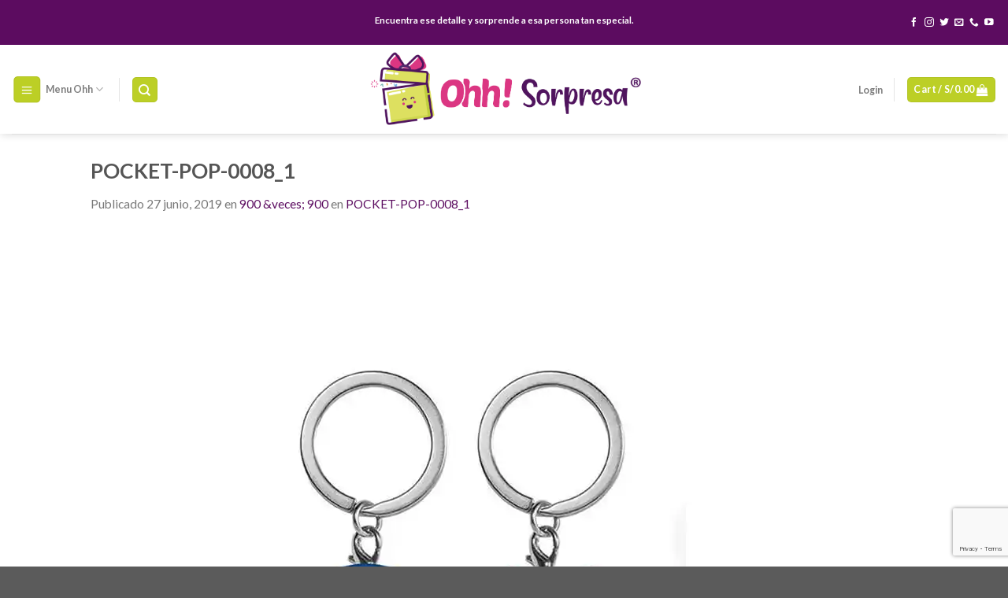

--- FILE ---
content_type: text/html; charset=UTF-8
request_url: https://ohhsorpresa.pe/pocket-pop-0008_1-2/
body_size: 31839
content:
<!DOCTYPE html>
<!--[if IE 9 ]> <html lang="es" class="ie9 loading-site no-js"> <![endif]-->
<!--[if IE 8 ]> <html lang="es" class="ie8 loading-site no-js"> <![endif]-->
<!--[if (gte IE 9)|!(IE)]><!--><html lang="es" class="loading-site no-js"> <!--<![endif]-->
<head>
	<meta charset="UTF-8"/>
	<link rel="profile" href="http://gmpg.org/xfn/11"/>
	<link rel="pingback" href="https://ohhsorpresa.pe/xmlrpc.php"/>

	<script>(function(html){html.className=html.className.replace(/\bno-js\b/,'js')})(document.documentElement);</script>
<title>POCKET-POP-0008_1 &#8211; Ohh! Sorpresa</title>
<meta name='robots' content='max-image-preview:large'/>
	<style>img:is([sizes="auto" i], [sizes^="auto," i]) {contain-intrinsic-size:3000px 1500px}</style>
	<script>window._wca=window._wca||[];</script>
<meta name="viewport" content="width=device-width, initial-scale=1, maximum-scale=1"/><link rel='dns-prefetch' href='//stats.wp.com'/>
<link rel='dns-prefetch' href='//fonts.googleapis.com'/>
<link rel='dns-prefetch' href='//i0.wp.com'/>
<link rel='dns-prefetch' href='//c0.wp.com'/>
<link href='https://fonts.gstatic.com' crossorigin rel='preconnect'/>
<link rel="alternate" type="application/rss+xml" title="Ohh! Sorpresa &raquo; Feed" href="https://ohhsorpresa.pe/feed/"/>
<link rel="alternate" type="application/rss+xml" title="Ohh! Sorpresa &raquo; Feed de los comentarios" href="https://ohhsorpresa.pe/comments/feed/"/>
<link rel="alternate" type="application/rss+xml" title="Ohh! Sorpresa &raquo; Comentario POCKET-POP-0008_1 del feed" href="https://ohhsorpresa.pe/feed/?attachment_id=7213"/>
<style id='wp-emoji-styles-inline-css' type='text/css'>img.wp-smiley,img.emoji{display:inline!important;border:none!important;box-shadow:none!important;height:1em!important;width:1em!important;margin:0 .07em!important;vertical-align:-.1em!important;background:none!important;padding:0!important}</style>
<style id='wp-block-library-inline-css' type='text/css'>
:root{--wp-admin-theme-color:#007cba;--wp-admin-theme-color--rgb:0,124,186;--wp-admin-theme-color-darker-10:#006ba1;--wp-admin-theme-color-darker-10--rgb:0,107,161;--wp-admin-theme-color-darker-20:#005a87;--wp-admin-theme-color-darker-20--rgb:0,90,135;--wp-admin-border-width-focus:2px;--wp-block-synced-color:#7a00df;--wp-block-synced-color--rgb:122,0,223;--wp-bound-block-color:var(--wp-block-synced-color)}@media (min-resolution:192dpi){:root{--wp-admin-border-width-focus:1.5px}}.wp-element-button{cursor:pointer}:root{--wp--preset--font-size--normal:16px;--wp--preset--font-size--huge:42px}:root .has-very-light-gray-background-color{background-color:#eee}:root .has-very-dark-gray-background-color{background-color:#313131}:root .has-very-light-gray-color{color:#eee}:root .has-very-dark-gray-color{color:#313131}:root .has-vivid-green-cyan-to-vivid-cyan-blue-gradient-background{background:linear-gradient(135deg,#00d084,#0693e3)}:root .has-purple-crush-gradient-background{background:linear-gradient(135deg,#34e2e4,#4721fb 50%,#ab1dfe)}:root .has-hazy-dawn-gradient-background{background:linear-gradient(135deg,#faaca8,#dad0ec)}:root .has-subdued-olive-gradient-background{background:linear-gradient(135deg,#fafae1,#67a671)}:root .has-atomic-cream-gradient-background{background:linear-gradient(135deg,#fdd79a,#004a59)}:root .has-nightshade-gradient-background{background:linear-gradient(135deg,#330968,#31cdcf)}:root .has-midnight-gradient-background{background:linear-gradient(135deg,#020381,#2874fc)}.has-regular-font-size{font-size:1em}.has-larger-font-size{font-size:2.625em}.has-normal-font-size{font-size:var(--wp--preset--font-size--normal)}.has-huge-font-size{font-size:var(--wp--preset--font-size--huge)}.has-text-align-center{text-align:center}.has-text-align-left{text-align:left}.has-text-align-right{text-align:right}#end-resizable-editor-section{display:none}.aligncenter{clear:both}.items-justified-left{justify-content:flex-start}.items-justified-center{justify-content:center}.items-justified-right{justify-content:flex-end}.items-justified-space-between{justify-content:space-between}.screen-reader-text{border:0;clip-path:inset(50%);height:1px;margin:-1px;overflow:hidden;padding:0;position:absolute;width:1px;word-wrap:normal!important}.screen-reader-text:focus{background-color:#ddd;clip-path:none;color:#444;display:block;font-size:1em;height:auto;left:5px;line-height:normal;padding:15px 23px 14px;text-decoration:none;top:5px;width:auto;z-index:100000}html :where(.has-border-color){border-style:solid}html :where([style*=border-top-color]){border-top-style:solid}html :where([style*=border-right-color]){border-right-style:solid}html :where([style*=border-bottom-color]){border-bottom-style:solid}html :where([style*=border-left-color]){border-left-style:solid}html :where([style*=border-width]){border-style:solid}html :where([style*=border-top-width]){border-top-style:solid}html :where([style*=border-right-width]){border-right-style:solid}html :where([style*=border-bottom-width]){border-bottom-style:solid}html :where([style*=border-left-width]){border-left-style:solid}html :where(img[class*=wp-image-]){height:auto;max-width:100%}:where(figure){margin:0 0 1em}html :where(.is-position-sticky){--wp-admin--admin-bar--position-offset:var(--wp-admin--admin-bar--height,0px)}@media screen and (max-width:600px){html :where(.is-position-sticky){--wp-admin--admin-bar--position-offset:0px}}
.has-text-align-justify{text-align:justify;}
</style>
<style id='classic-theme-styles-inline-css' type='text/css'>.wp-block-button__link{color:#fff;background-color:#32373c;border-radius:9999px;box-shadow:none;text-decoration:none;padding:calc(.667em + 2px) calc(1.333em + 2px);font-size:1.125em}.wp-block-file__button{background:#32373c;color:#fff;text-decoration:none}</style>
<link data-minify="1" rel='stylesheet' id='contact-form-7-css' href='https://ohhsorpresa.pe/wp-content/cache/min/1/wp-content/plugins/contact-form-7/includes/css/styles-66085cbfd58f586c52033c81003810e9.css' type='text/css' media='all'/>
<link data-minify="1" rel='stylesheet' id='woo-shipping-display-mode-css' href='https://ohhsorpresa.pe/wp-content/cache/min/1/wp-content/plugins/woo-shipping-display-mode/public/css/woo-shipping-display-mode-public-beeba589d756bf59bcebdf13df075377.css' type='text/css' media='all'/>
<link data-minify="1" rel='stylesheet' id='woof-css' href='https://ohhsorpresa.pe/wp-content/cache/min/1/wp-content/plugins/woocommerce-products-filter/css/front-536e34a6a0d6b8cd80fe34c5e284701e.css' type='text/css' media='all'/>
<style id='woof-inline-css' type='text/css'>

.woof_products_top_panel li span, .woof_products_top_panel2 li span{background: url(https://ohhsorpresa.pe/wp-content/plugins/woocommerce-products-filter/img/delete.png);background-size: 14px 14px;background-repeat: no-repeat;background-position: right;}
.woof_edit_view{
                    display: none;
                }

</style>
<link rel='stylesheet' id='chosen-drop-down-css' href='https://ohhsorpresa.pe/wp-content/plugins/woocommerce-products-filter/js/chosen/chosen.min.css?ver=1.3.4.5' type='text/css' media='all'/>
<link data-minify="1" rel='stylesheet' id='woof_by_author_html_items-css' href='https://ohhsorpresa.pe/wp-content/cache/min/1/wp-content/plugins/woocommerce-products-filter/ext/by_author/css/by_author-6dac1b3cbc53a48421460c590f281f01.css' type='text/css' media='all'/>
<link data-minify="1" rel='stylesheet' id='woof_by_featured_html_items-css' href='https://ohhsorpresa.pe/wp-content/cache/min/1/wp-content/plugins/woocommerce-products-filter/ext/by_featured/css/by_featured-918e8edf5f36f68ddde6314df404a378.css' type='text/css' media='all'/>
<link data-minify="1" rel='stylesheet' id='woof_by_instock_html_items-css' href='https://ohhsorpresa.pe/wp-content/cache/min/1/wp-content/plugins/woocommerce-products-filter/ext/by_instock/css/by_instock-799a6ec46a880d0cd243965301fed8fe.css' type='text/css' media='all'/>
<link data-minify="1" rel='stylesheet' id='woof_by_onsales_html_items-css' href='https://ohhsorpresa.pe/wp-content/cache/min/1/wp-content/plugins/woocommerce-products-filter/ext/by_onsales/css/by_onsales-1f573f7734b0b58a3b5abae30a163a3c.css' type='text/css' media='all'/>
<link data-minify="1" rel='stylesheet' id='woof_by_text_html_items-css' href='https://ohhsorpresa.pe/wp-content/cache/min/1/wp-content/plugins/woocommerce-products-filter/ext/by_text/assets/css/front-518e8551528135cc9c1fd022b791ef2a.css' type='text/css' media='all'/>
<link data-minify="1" rel='stylesheet' id='woof_label_html_items-css' href='https://ohhsorpresa.pe/wp-content/cache/min/1/wp-content/plugins/woocommerce-products-filter/ext/label/css/html_types/label-66f34bef05ed8fa62c2fb2fca5740390.css' type='text/css' media='all'/>
<link data-minify="1" rel='stylesheet' id='woof_quick_search_html_items-css' href='https://ohhsorpresa.pe/wp-content/cache/min/1/wp-content/plugins/woocommerce-products-filter/ext/quick_search/css/quick_search-f5f9661eb365e54bc6384fe7bc42f418.css' type='text/css' media='all'/>
<link data-minify="1" rel='stylesheet' id='woof_select_radio_check_html_items-css' href='https://ohhsorpresa.pe/wp-content/cache/min/1/wp-content/plugins/woocommerce-products-filter/ext/select_radio_check/css/html_types/select_radio_check-261468407a33bb42c68db2d0ddde7588.css' type='text/css' media='all'/>
<link data-minify="1" rel='stylesheet' id='woof_sd_html_items_checkbox-css' href='https://ohhsorpresa.pe/wp-content/cache/min/1/wp-content/plugins/woocommerce-products-filter/ext/smart_designer/css/elements/checkbox-80dc9e7b2342eb6efd1f574ef0ceb039.css' type='text/css' media='all'/>
<link data-minify="1" rel='stylesheet' id='woof_sd_html_items_radio-css' href='https://ohhsorpresa.pe/wp-content/cache/min/1/wp-content/plugins/woocommerce-products-filter/ext/smart_designer/css/elements/radio-f93868723ce0f1aa3a91c6f4a62b5fff.css' type='text/css' media='all'/>
<link data-minify="1" rel='stylesheet' id='woof_sd_html_items_switcher-css' href='https://ohhsorpresa.pe/wp-content/cache/min/1/wp-content/plugins/woocommerce-products-filter/ext/smart_designer/css/elements/switcher-063303ac7441f9a8b19cb247e44af9a6.css' type='text/css' media='all'/>
<link data-minify="1" rel='stylesheet' id='woof_sd_html_items_color-css' href='https://ohhsorpresa.pe/wp-content/cache/min/1/wp-content/plugins/woocommerce-products-filter/ext/smart_designer/css/elements/color-30cfdec6c19a133c996d06ab909f81c8.css' type='text/css' media='all'/>
<link data-minify="1" rel='stylesheet' id='woof_sd_html_items_tooltip-css' href='https://ohhsorpresa.pe/wp-content/cache/min/1/wp-content/plugins/woocommerce-products-filter/ext/smart_designer/css/tooltip-6377b4990a830b55c677b84b46eaa9f1.css' type='text/css' media='all'/>
<link data-minify="1" rel='stylesheet' id='woof_sd_html_items_front-css' href='https://ohhsorpresa.pe/wp-content/cache/min/1/wp-content/plugins/woocommerce-products-filter/ext/smart_designer/css/front-062917d139abed7541a8910f2628f644.css' type='text/css' media='all'/>
<link data-minify="1" rel='stylesheet' id='woof_step_filter_html_items-css' href='https://ohhsorpresa.pe/wp-content/cache/min/1/wp-content/plugins/woocommerce-products-filter/ext/step_filer/css/step_filter-5d3d4133bfe500beee8b7cdc0036c6f7.css' type='text/css' media='all'/>
<link data-minify="1" rel='stylesheet' id='woof-switcher23-css' href='https://ohhsorpresa.pe/wp-content/cache/min/1/wp-content/plugins/woocommerce-products-filter/css/switcher-c55956434d2e52caad31d99dcb6d3616.css' type='text/css' media='all'/>
<style id='woocommerce-inline-inline-css' type='text/css'>.woocommerce form .form-row .required{visibility:visible}</style>
<link data-minify="1" rel='stylesheet' id='woo-slg-public-style-css' href='https://ohhsorpresa.pe/wp-content/cache/min/1/wp-content/plugins/woo-social-login/includes/css/style-public-321e0025f5acea235686c75dfc9ffb3d.css' type='text/css' media='all'/>
<link rel='stylesheet' id='woo-variation-swatches-css' href='https://ohhsorpresa.pe/wp-content/plugins/woo-variation-swatches/assets/css/frontend.min.css?ver=1694400912' type='text/css' media='all'/>
<style id='woo-variation-swatches-inline-css' type='text/css'>
:root {
--wvs-tick:url("data:image/svg+xml;utf8,%3Csvg filter='drop-shadow(0px 0px 2px rgb(0 0 0 / .8))' xmlns='http://www.w3.org/2000/svg'  viewBox='0 0 30 30'%3E%3Cpath fill='none' stroke='%23ffffff' stroke-linecap='round' stroke-linejoin='round' stroke-width='4' d='M4 16L11 23 27 7'/%3E%3C/svg%3E");

--wvs-cross:url("data:image/svg+xml;utf8,%3Csvg filter='drop-shadow(0px 0px 5px rgb(255 255 255 / .6))' xmlns='http://www.w3.org/2000/svg' width='72px' height='72px' viewBox='0 0 24 24'%3E%3Cpath fill='none' stroke='%23ff0000' stroke-linecap='round' stroke-width='0.6' d='M5 5L19 19M19 5L5 19'/%3E%3C/svg%3E");
--wvs-single-product-item-width:30px;
--wvs-single-product-item-height:30px;
--wvs-single-product-item-font-size:16px}
</style>
<link data-minify="1" rel='stylesheet' id='yith_ywdpd_frontend-css' href='https://ohhsorpresa.pe/wp-content/cache/min/1/wp-content/plugins/yith-woocommerce-dynamic-pricing-and-discounts-premium/assets/css/frontend-5b77aa352d3dfcb5582fe85eed4be7ff.css' type='text/css' media='all'/>
<link data-minify="1" rel='stylesheet' id='flatsome-woocommerce-extra-product-options-css' href='https://ohhsorpresa.pe/wp-content/cache/min/1/wp-content/themes/flatsome/inc/integrations/wc-extra-product-options/extra-product-options-31b13825c58cc89f8d431f8820e9b8a2.css' type='text/css' media='all'/>
<link rel='stylesheet' id='joinchat-css' href='https://ohhsorpresa.pe/wp-content/plugins/creame-whatsapp-me/public/css/joinchat-btn.min.css?ver=5.1.7' type='text/css' media='all'/>
<style id='joinchat-inline-css' type='text/css'>.joinchat{--red:188;--green:207;--blue:38;--bw:100}</style>
<link data-minify="1" rel='stylesheet' id='flatsome-main-css' href='https://ohhsorpresa.pe/wp-content/cache/min/1/wp-content/themes/flatsome/assets/css/flatsome-281d617638de688efdf645f4fb63bbe9.css' type='text/css' media='all'/>
<style id='flatsome-main-inline-css' type='text/css'>@font-face{font-family:"fl-icons";font-display:block;src:url(https://ohhsorpresa.pe/wp-content/themes/flatsome/assets/css/icons/fl-icons.eot?v=3.14.2);src:url(https://ohhsorpresa.pe/wp-content/themes/flatsome/assets/css/icons/fl-icons.eot#iefix?v=3.14.2) format("embedded-opentype") , url(https://ohhsorpresa.pe/wp-content/themes/flatsome/assets/css/icons/fl-icons.woff2?v=3.14.2) format("woff2") , url(https://ohhsorpresa.pe/wp-content/themes/flatsome/assets/css/icons/fl-icons.ttf?v=3.14.2) format("truetype") , url(https://ohhsorpresa.pe/wp-content/themes/flatsome/assets/css/icons/fl-icons.woff?v=3.14.2) format("woff") , url(https://ohhsorpresa.pe/wp-content/themes/flatsome/assets/css/icons/fl-icons.svg?v=3.14.2#fl-icons) format("svg")}</style>
<link data-minify="1" rel='stylesheet' id='flatsome-shop-css' href='https://ohhsorpresa.pe/wp-content/cache/min/1/wp-content/themes/flatsome/assets/css/flatsome-shop-ad5573f0ea1361a3248f6ba5fe091e1e.css' type='text/css' media='all'/>
<link rel='stylesheet' id='flatsome-style-css' href='https://ohhsorpresa.pe/wp-content/themes/flatsome-child/style.css?ver=3.0' type='text/css' media='all'/>
<link rel='stylesheet' id='flatsome-googlefonts-css' href='//fonts.googleapis.com/css?family=Lato%3Aregular%2C700%2C400%2C700%2Cregular&#038;display=swap&#038;ver=3.9' type='text/css' media='all'/>
<link data-minify="1" rel='stylesheet' id='jetpack_css-css' href='https://ohhsorpresa.pe/wp-content/cache/min/1/p/jetpack/12.7.1/css/jetpack-1aff789e5fbb9a4f4c2ab4e8a3b42325.css' type='text/css' media='all'/>
<script type="text/javascript" id="woof-husky-js-extra">//<![CDATA[
var woof_husky_txt={"ajax_url":"https:\/\/ohhsorpresa.pe\/wp-admin\/admin-ajax.php","plugin_uri":"https:\/\/ohhsorpresa.pe\/wp-content\/plugins\/woocommerce-products-filter\/ext\/by_text\/","loader":"https:\/\/ohhsorpresa.pe\/wp-content\/plugins\/woocommerce-products-filter\/ext\/by_text\/assets\/img\/ajax-loader.gif","not_found":"Nothing found!","prev":"Prev","next":"Siguiente","site_link":"https:\/\/ohhsorpresa.pe","default_data":{"placeholder":"","behavior":"title","search_by_full_word":0,"autocomplete":1,"how_to_open_links":0,"taxonomy_compatibility":0,"sku_compatibility":0,"custom_fields":"","search_desc_variant":0,"view_text_length":10,"min_symbols":3,"max_posts":10,"image":"","notes_for_customer":"","template":"default","max_open_height":300,"page":0}};
//]]></script>
<script data-minify="1" type="text/javascript" src="https://ohhsorpresa.pe/wp-content/cache/min/1/wp-content/plugins/woocommerce-products-filter/ext/by_text/assets/js/husky-0a7fc5c971d0d24924533bfd074cbe66.js" id="woof-husky-js"></script>
<script type="text/javascript" src="https://c0.wp.com/c/6.8.3/wp-includes/js/jquery/jquery.min.js" id="jquery-core-js"></script>
<script data-minify="1" type="text/javascript" src="https://ohhsorpresa.pe/wp-content/cache/min/1/c/6.8.3/wp-includes/js/jquery/jquery-migrate.min-bea7b8029ebaf070010c80b685d4c2eb.js" id="jquery-migrate-js"></script>
<script data-minify="1" type="text/javascript" src="https://ohhsorpresa.pe/wp-content/cache/min/1/wp-content/plugins/woo-shipping-display-mode/public/js/woo-shipping-display-mode-public-a53a6b18fb046604a4b431c866da3639.js" id="woo-shipping-display-mode-js"></script>
<script data-minify="1" type="text/javascript" src="https://ohhsorpresa.pe/wp-content/cache/min/1/p/woocommerce/8.1.0/assets/js/jquery-blockui/jquery.blockUI.min-668e7007592aab3d6d26851b447ac385.js" id="jquery-blockui-js"></script>
<script data-minify="1" type="text/javascript" src="https://ohhsorpresa.pe/wp-content/cache/min/1/c/6.8.3/wp-includes/js/underscore.min-64e8ed4857b0e23f4dd86bf4857ca853.js" id="underscore-js"></script>
<script type="text/javascript" id="wp-util-js-extra">//<![CDATA[
var _wpUtilSettings={"ajax":{"url":"\/wp-admin\/admin-ajax.php"}};
//]]></script>
<script data-minify="1" type="text/javascript" src="https://ohhsorpresa.pe/wp-content/cache/min/1/c/6.8.3/wp-includes/js/wp-util.min-acd583df9a2b8c6be47657d865057909.js" id="wp-util-js"></script>
<script type="text/javascript" id="wp-api-request-js-extra">//<![CDATA[
var wpApiSettings={"root":"https:\/\/ohhsorpresa.pe\/wp-json\/","nonce":"92e9243edd","versionString":"wp\/v2\/"};
//]]></script>
<script data-minify="1" type="text/javascript" src="https://ohhsorpresa.pe/wp-content/cache/min/1/c/6.8.3/wp-includes/js/api-request.min-e87bcf6d6c4f6a862251d26cc0cb342d.js" id="wp-api-request-js"></script>
<script data-minify="1" type="text/javascript" src="https://ohhsorpresa.pe/wp-content/cache/min/1/c/6.8.3/wp-includes/js/dist/hooks.min-c1187de7eff649e618d68431d053212f.js" id="wp-hooks-js"></script>
<script data-minify="1" type="text/javascript" src="https://ohhsorpresa.pe/wp-content/cache/min/1/c/6.8.3/wp-includes/js/dist/i18n.min-1630fe3e8e399b872eaab425e4578950.js" id="wp-i18n-js"></script>
<script type="text/javascript" id="wp-i18n-js-after">//<![CDATA[
wp.i18n.setLocaleData({'text direction\u0004ltr':['ltr']});
//]]></script>
<script data-minify="1" type="text/javascript" src="https://ohhsorpresa.pe/wp-content/cache/min/1/c/6.8.3/wp-includes/js/dist/vendor/wp-polyfill.min-5da86dda48ecf15b28769c6a420ac6fe.js" id="wp-polyfill-js"></script>
<script data-minify="1" type="text/javascript" src="https://ohhsorpresa.pe/wp-content/cache/min/1/c/6.8.3/wp-includes/js/dist/url.min-85132834bb48cbb7aa9eb1d757411c6c.js" id="wp-url-js"></script>
<script type="text/javascript" id="wp-api-fetch-js-translations">//<![CDATA[
(function(domain,translations){var localeData=translations.locale_data[domain]||translations.locale_data.messages;localeData[""].domain=domain;wp.i18n.setLocaleData(localeData,domain);})("default",{"translation-revision-date":"2025-09-29 19:09:09+0000","generator":"GlotPress\/4.0.1","domain":"messages","locale_data":{"messages":{"":{"domain":"messages","plural-forms":"nplurals=2; plural=n != 1;","lang":"es"},"You are probably offline.":["Probablemente est\u00e1s desconectado."],"Media upload failed. If this is a photo or a large image, please scale it down and try again.":["La subida de medios ha fallado. Si esto es una foto o una imagen grande, por favor, reduce su tama\u00f1o e int\u00e9ntalo de nuevo."],"The response is not a valid JSON response.":["Las respuesta no es una respuesta JSON v\u00e1lida."],"An unknown error occurred.":["Ha ocurrido un error desconocido."]}},"comment":{"reference":"wp-includes\/js\/dist\/api-fetch.js"}});
//]]></script>
<script data-minify="1" type="text/javascript" src="https://ohhsorpresa.pe/wp-content/cache/min/1/c/6.8.3/wp-includes/js/dist/api-fetch.min-5ca6a8568745b5b0381017af2e3404a4.js" id="wp-api-fetch-js"></script>
<script type="text/javascript" id="wp-api-fetch-js-after">//<![CDATA[
wp.apiFetch.use(wp.apiFetch.createRootURLMiddleware("https://ohhsorpresa.pe/wp-json/"));wp.apiFetch.nonceMiddleware=wp.apiFetch.createNonceMiddleware("92e9243edd");wp.apiFetch.use(wp.apiFetch.nonceMiddleware);wp.apiFetch.use(wp.apiFetch.mediaUploadMiddleware);wp.apiFetch.nonceEndpoint="https://ohhsorpresa.pe/wp-admin/admin-ajax.php?action=rest-nonce";
//]]></script>
<script type="text/javascript" id="woo-variation-swatches-js-extra">//<![CDATA[
var woo_variation_swatches_options={"show_variation_label":"1","clear_on_reselect":"","variation_label_separator":":","is_mobile":"","show_variation_stock":"","stock_label_threshold":"5","cart_redirect_after_add":"yes","enable_ajax_add_to_cart":"yes","cart_url":"https:\/\/ohhsorpresa.pe\/carrito\/","is_cart":""};
//]]></script>
<script type="text/javascript" src="https://ohhsorpresa.pe/wp-content/plugins/woo-variation-swatches/assets/js/frontend.min.js?ver=1694400912" id="woo-variation-swatches-js" defer="defer" data-wp-strategy="defer"></script>
<script defer type="text/javascript" src="https://stats.wp.com/s-202605.js" id="woocommerce-analytics-js"></script>
<link rel="https://api.w.org/" href="https://ohhsorpresa.pe/wp-json/"/><link rel="alternate" title="JSON" type="application/json" href="https://ohhsorpresa.pe/wp-json/wp/v2/media/7213"/><link rel="EditURI" type="application/rsd+xml" title="RSD" href="https://ohhsorpresa.pe/xmlrpc.php?rsd"/>
<meta name="generator" content="WordPress 6.8.3"/>
<meta name="generator" content="WooCommerce 8.1.0"/>
<link rel='shortlink' href='https://ohhsorpresa.pe/?p=7213'/>
<link rel="alternate" title="oEmbed (JSON)" type="application/json+oembed" href="https://ohhsorpresa.pe/wp-json/oembed/1.0/embed?url=https%3A%2F%2Fohhsorpresa.pe%2Fpocket-pop-0008_1-2%2F"/>
<link rel="alternate" title="oEmbed (XML)" type="text/xml+oembed" href="https://ohhsorpresa.pe/wp-json/oembed/1.0/embed?url=https%3A%2F%2Fohhsorpresa.pe%2Fpocket-pop-0008_1-2%2F&#038;format=xml"/>
	<style>img#wpstats{display:none}</style>
		<style>.bg{opacity:0;transition:opacity 1s;-webkit-transition:opacity 1s}.bg-loaded{opacity:1}</style><!--[if IE]><link rel="stylesheet" type="text/css" href="https://ohhsorpresa.pe/wp-content/themes/flatsome/assets/css/ie-fallback.css"><script src="//cdnjs.cloudflare.com/ajax/libs/html5shiv/3.6.1/html5shiv.js"></script><script>var head = document.getElementsByTagName('head')[0],style = document.createElement('style');style.type = 'text/css';style.styleSheet.cssText = ':before,:after{content:none !important';head.appendChild(style);setTimeout(function(){head.removeChild(style);}, 0);</script><script src="https://ohhsorpresa.pe/wp-content/themes/flatsome/assets/libs/ie-flexibility.js"></script><![endif]-->	<noscript><style>.woocommerce-product-gallery{opacity:1!important}</style></noscript>
	
<!-- Jetpack Open Graph Tags -->
<meta property="og:type" content="article"/>
<meta property="og:title" content="POCKET-POP-0008_1"/>
<meta property="og:url" content="https://ohhsorpresa.pe/pocket-pop-0008_1-2/"/>
<meta property="og:description" content="Visita la entrada para saber más."/>
<meta property="article:published_time" content="2019-06-28T01:22:53+00:00"/>
<meta property="article:modified_time" content="2019-06-28T01:22:53+00:00"/>
<meta property="og:site_name" content="Ohh! Sorpresa"/>
<meta property="og:image" content="https://ohhsorpresa.pe/wp-content/uploads/2019/06/POCKET-POP-0008_1.jpg"/>
<meta property="og:image:alt" content=""/>
<meta property="og:locale" content="es_ES"/>
<meta name="twitter:text:title" content="POCKET-POP-0008_1"/>
<meta name="twitter:image" content="https://i0.wp.com/ohhsorpresa.pe/wp-content/uploads/2019/06/POCKET-POP-0008_1.jpg?fit=900%2C900&#038;ssl=1&#038;w=640"/>
<meta name="twitter:card" content="summary_large_image"/>
<meta name="twitter:description" content="Visita la entrada para saber más."/>

<!-- End Jetpack Open Graph Tags -->
<link rel="icon" href="https://i0.wp.com/ohhsorpresa.pe/wp-content/uploads/2019/06/cropped-icono-1.png?fit=32%2C32&#038;ssl=1" sizes="32x32"/>
<link rel="icon" href="https://i0.wp.com/ohhsorpresa.pe/wp-content/uploads/2019/06/cropped-icono-1.png?fit=192%2C192&#038;ssl=1" sizes="192x192"/>
<link rel="apple-touch-icon" href="https://i0.wp.com/ohhsorpresa.pe/wp-content/uploads/2019/06/cropped-icono-1.png?fit=180%2C180&#038;ssl=1"/>
<meta name="msapplication-TileImage" content="https://i0.wp.com/ohhsorpresa.pe/wp-content/uploads/2019/06/cropped-icono-1.png?fit=270%2C270&#038;ssl=1"/>
<style id="custom-css" type="text/css">:root{--primary-color:#bccf26}.header-main{height:113px}#logo img{max-height:113px}#logo{width:353px}.header-bottom{min-height:19px}.header-top{min-height:57px}.transparent .header-main{height:85px}.transparent #logo img{max-height:85px}.has-transparent+.page-title:first-of-type,.has-transparent+#main>.page-title,.has-transparent+#main>div>.page-title,.has-transparent+#main .page-header-wrapper:first-of-type .page-title{padding-top:165px}.header.show-on-scroll,.stuck .header-main{height:74px!important}.stuck #logo img{max-height:74px!important}.search-form{width:30%}.header-bg-color,.header-wrapper{background-color:rgba(255,255,255,.9)}.header-bottom{background-color:#f1f1f1}.header-main .nav>li>a{line-height:13px}.header-wrapper:not(.stuck) .header-main .header-nav{margin-top:1px}.stuck .header-main .nav>li>a{line-height:52px}.header-bottom-nav>li>a{line-height:19px}@media (max-width:549px){.header-main{height:59px}#logo img{max-height:59px}}.nav-dropdown{font-size:94%}.header-top{background-color:#5c0c60!important}.accordion-title.active,.has-icon-bg .icon .icon-inner,.logo a,.primary.is-underline,.primary.is-link,.badge-outline .badge-inner,.nav-outline>li.active>a,.nav-outline>li.active>a,.cart-icon strong,[data-color="primary"],.is-outline.primary{color:#bccf26}[data-text-color="primary"]{color:#bccf26!important}[data-text-bg="primary"]{background-color:#bccf26}.scroll-to-bullets a,.featured-title, .label-new.menu-item > a:after, .nav-pagination > li > .current,.nav-pagination > li > span:hover,.nav-pagination > li > a:hover,.has-hover:hover .badge-outline .badge-inner,button[type="submit"], .button.wc-forward:not(.checkout):not(.checkout-button), .button.submit-button, .button.primary:not(.is-outline),.featured-table .title,.is-outline:hover, .has-icon:hover .icon-label,.nav-dropdown-bold .nav-column li > a:hover, .nav-dropdown.nav-dropdown-bold > li > a:hover, .nav-dropdown-bold.dark .nav-column li > a:hover, .nav-dropdown.nav-dropdown-bold.dark > li > a:hover, .is-outline:hover, .tagcloud a:hover,.grid-tools a, input[type='submit']:not(.is-form), .box-badge:hover .box-text, input.button.alt,.nav-box > li > a:hover,.nav-box > li.active > a,.nav-pills > li.active > a ,.current-dropdown .cart-icon strong, .cart-icon:hover strong, .nav-line-bottom > li > a:before, .nav-line-grow > li > a:before, .nav-line > li > a:before,.banner, .header-top, .slider-nav-circle .flickity-prev-next-button:hover svg, .slider-nav-circle .flickity-prev-next-button:hover .arrow, .primary.is-outline:hover, .button.primary:not(.is-outline), input[type='submit'].primary, input[type='submit'].primary, input[type='reset'].button, input[type='button'].primary, .badge-inner{background-color:#bccf26}.nav-vertical.nav-tabs>li.active>a,.scroll-to-bullets a.active,.nav-pagination>li>.current,.nav-pagination>li>span:hover,.nav-pagination>li>a:hover,.has-hover:hover .badge-outline .badge-inner,.accordion-title.active,.featured-table,.is-outline:hover,.tagcloud a:hover,blockquote,.has-border,.cart-icon strong:after,.cart-icon strong,.blockUI:before,.processing:before,.loading-spin,.slider-nav-circle .flickity-prev-next-button:hover svg,.slider-nav-circle .flickity-prev-next-button:hover .arrow,.primary.is-outline:hover{border-color:#bccf26}.nav-tabs>li.active>a{border-top-color:#bccf26}.widget_shopping_cart_content .blockUI.blockOverlay:before{border-left-color:#bccf26}.woocommerce-checkout-review-order .blockUI.blockOverlay:before{border-left-color:#bccf26}.slider .flickity-prev-next-button:hover svg,.slider .flickity-prev-next-button:hover .arrow{fill:#bccf26}[data-icon-label]:after, .secondary.is-underline:hover,.secondary.is-outline:hover,.icon-label,.button.secondary:not(.is-outline),.button.alt:not(.is-outline), .badge-inner.on-sale, .button.checkout, .single_add_to_cart_button, .current .breadcrumb-step{background-color:#5c0c60}[data-text-bg="secondary"]{background-color:#5c0c60}.secondary.is-underline,.secondary.is-link,.secondary.is-outline,.stars a.active,.star-rating:before,.woocommerce-page .star-rating:before,.star-rating span:before,.color-secondary{color:#5c0c60}[data-text-color="secondary"]{color:#5c0c60!important}.secondary.is-outline:hover{border-color:#5c0c60}body{font-size:97%}@media screen and (max-width:549px){body{font-size:90%}}body{font-family:"Lato",sans-serif}body{font-weight:400}.nav>li>a{font-family:"Lato",sans-serif}.mobile-sidebar-levels-2 .nav>li>ul>li>a{font-family:"Lato",sans-serif}.nav>li>a{font-weight:700}.mobile-sidebar-levels-2 .nav>li>ul>li>a{font-weight:700}h1,h2,h3,h4,h5,h6,.heading-font,.off-canvas-center .nav-sidebar.nav-vertical>li>a{font-family:"Lato",sans-serif}h1,h2,h3,h4,h5,h6,.heading-font,.banner h1,.banner h2{font-weight:700}.breadcrumbs{text-transform:none}button,.button{text-transform:none}.nav>li>a,.links>li>a{text-transform:none}.section-title span{text-transform:none}h3.widget-title,span.widget-title{text-transform:none}.alt-font{font-family:"Lato",sans-serif}.alt-font{font-weight:0!important}a{color:#5c0c60}@media screen and (min-width:550px){.products .box-vertical .box-image{min-width:300px!important;width:300px!important}}button[name="update_cart"]{display:none}.tc-extra-product-options .tmcp-field-wrap label.cpf-upload-container{background-color:#bccf26;border-radius:5px;color:#fff}.button,input[type="submit"],input[type="submit"].button,input[type="reset"].button,input[type="button"].button{border-radius:5px}.tc-extra-product-options .cpf-type-select .tmcp-field-wrap label.fullwidth,.tc-extra-product-options .cpf-type-select .tmcp-field-wrap label.fullwidth select,.tc-extra-product-options .cpf-type-textarea .tmcp-field-wrap label,.tc-extra-product-options .cpf-type-textarea .tmcp-field-wrap label .tm-epo-field,.tc-extra-product-options .cpf-type-textfield .tmcp-field-wrap label,.tc-extra-product-options .cpf-type-textfield .tmcp-field-wrap label .tm-epo-field{border-radius:.3em}@media (max-width:849px){.tc-extra-product-options .tmcp-field-wrap label.cpf-upload-container{background-color:#bccf26;border-radius:5px;color:#fff}.button,input[type="submit"],input[type="submit"].button,input[type="reset"].button,input[type="button"].button{border-radius:5px}.tc-extra-product-options .cpf-type-select .tmcp-field-wrap label.fullwidth,.tc-extra-product-options .cpf-type-select .tmcp-field-wrap label.fullwidth select,.tc-extra-product-options .cpf-type-textarea .tmcp-field-wrap label,.tc-extra-product-options .cpf-type-textarea .tmcp-field-wrap label .tm-epo-field,.tc-extra-product-options .cpf-type-textfield .tmcp-field-wrap label,.tc-extra-product-options .cpf-type-textfield .tmcp-field-wrap label .tm-epo-field{border-radius:.3em}}@media (max-width:549px){.tc-extra-product-options .tmcp-field-wrap label.cpf-upload-container{background-color:#bccf26;border-radius:5px;color:#fff}.button,input[type="submit"],input[type="submit"].button,input[type="reset"].button,input[type="button"].button{border-radius:5px}.tc-extra-product-options .cpf-type-select .tmcp-field-wrap label.fullwidth,.tc-extra-product-options .cpf-type-select .tmcp-field-wrap label.fullwidth select,.tc-extra-product-options .cpf-type-textarea .tmcp-field-wrap label,.tc-extra-product-options .cpf-type-textarea .tmcp-field-wrap label .tm-epo-field,.tc-extra-product-options .cpf-type-textfield .tmcp-field-wrap label,.tc-extra-product-options .cpf-type-textfield .tmcp-field-wrap label .tm-epo-field{border-radius:.3em}}.label-new.menu-item>a:after{content:"Nuevo"}.label-hot.menu-item>a:after{content:"Caliente"}.label-sale.menu-item>a:after{content:"Oferta"}.label-popular.menu-item>a:after{content:"Popular"}</style>		<style type="text/css" id="wp-custom-css">input[type="email"],input[type="date"],input[type="search"],input[type="number"],input[type="text"],input[type="tel"],input[type="url"],input[type="password"],textarea,select,.select-resize-ghost,.select2-container .select2-choice,.select2-container .select2-selection{border-radius:5px;height:38px;color:inherit;border:1px solid #d8d8d8}.tc-extra-product-options .cpf-type-select .tmcp-field-wrap label.fullwidth,.tc-extra-product-options .cpf-type-select .tmcp-field-wrap label.fullwidth select,.tc-extra-product-options .cpf-type-textarea .tmcp-field-wrap label,.tc-extra-product-options .cpf-type-textarea .tmcp-field-wrap label .tm-epo-field,.tc-extra-product-options .cpf-type-textfield .tmcp-field-wrap label,.tc-extra-product-options .cpf-type-textfield .tmcp-field-wrap label .tm-epo-field{max-width:350px}.tc-extra-product-options .cpf-type-select .tmcp-field-wrap label.fullwidth,.tc-extra-product-options .cpf-type-select .tmcp-field-wrap label.fullwidth select,.tc-extra-product-options .cpf-type-textarea .tmcp-field-wrap label,.tc-extra-product-options .cpf-type-textarea .tmcp-field-wrap label .tm-epo-field,.tc-extra-product-options .cpf-type-textfield .tmcp-field-wrap label,.tc-extra-product-options .cpf-type-textfield .tmcp-field-wrap label .tm-epo-field{color:inherit}</style>
		</head>

<body class="attachment wp-singular attachment-template-default single single-attachment postid-7213 attachmentid-7213 attachment-jpeg wp-theme-flatsome wp-child-theme-flatsome-child theme-flatsome woocommerce-no-js woo-variation-swatches wvs-behavior-blur wvs-theme-flatsome-child wvs-show-label wvs-tooltip full-width header-shadow lightbox nav-dropdown-has-arrow nav-dropdown-has-shadow nav-dropdown-has-border parallax-mobile elementor-default">


<a class="skip-link screen-reader-text" href="#main">Skip to content</a>

<div id="wrapper">

	
	<header id="header" class="header header-full-width has-sticky sticky-jump">
		<div class="header-wrapper">
			<div id="top-bar" class="header-top hide-for-sticky nav-dark flex-has-center">
    <div class="flex-row container">
      <div class="flex-col hide-for-medium flex-left">
          <ul class="nav nav-left medium-nav-center nav-small  nav-pills">
                        </ul>
      </div>

      <div class="flex-col hide-for-medium flex-center">
          <ul class="nav nav-center nav-small  nav-pills">
              <li class="html custom html_topbar_left"><h5 style="color:white" ; align="center">Encuentra ese detalle y sorprende a esa persona tan especial. </h5> </li>          </ul>
      </div>

      <div class="flex-col hide-for-medium flex-right">
         <ul class="nav top-bar-nav nav-right nav-small  nav-pills">
              <li class="html header-social-icons ml-0">
	<div class="social-icons follow-icons"><a href="https://www.facebook.com/ohh.sorpresa.peru" target="_blank" data-label="Facebook" rel="noopener noreferrer nofollow" class="icon plain facebook tooltip" title="Síguenos en Facebook" aria-label="Síguenos en Facebook"><i class="icon-facebook"></i></a><a href="https://www.instagram.com/ohh.sorpresa_/" target="_blank" rel="noopener noreferrer nofollow" data-label="Instagram" class="icon plain  instagram tooltip" title="Síguenos en Instagram" aria-label="Síguenos en Instagram"><i class="icon-instagram"></i></a><a href="https://www.twitter.com" target="_blank" data-label="Twitter" rel="noopener noreferrer nofollow" class="icon plain  twitter tooltip" title="Síguenos en Twitter" aria-label="Síguenos en Twitter"><i class="icon-twitter"></i></a><a href="mailto:ventas@ohhsorpresa.pe" data-label="E-mail" rel="nofollow" class="icon plain  email tooltip" title="Envíanos un email" aria-label="Envíanos un email"><i class="icon-envelop"></i></a><a href="tel:51 960 785 731" target="_blank" data-label="Phone" rel="noopener noreferrer nofollow" class="icon plain  phone tooltip" title="Call us" aria-label="Call us"><i class="icon-phone"></i></a><a href="https://www.youtube.com" target="_blank" rel="noopener noreferrer nofollow" data-label="YouTube" class="icon plain  youtube tooltip" title="Síguenos en Youtube" aria-label="Síguenos en Youtube"><i class="icon-youtube"></i></a></div></li>          </ul>
      </div>

            <div class="flex-col show-for-medium flex-grow">
          <ul class="nav nav-center nav-small mobile-nav  nav-pills">
              <li class="html custom html_topbar_left"><h5 style="color:white" ; align="center">Encuentra ese detalle y sorprende a esa persona tan especial. </h5> </li><li class="html header-social-icons ml-0">
	<div class="social-icons follow-icons"><a href="https://www.facebook.com/ohh.sorpresa.peru" target="_blank" data-label="Facebook" rel="noopener noreferrer nofollow" class="icon plain facebook tooltip" title="Síguenos en Facebook" aria-label="Síguenos en Facebook"><i class="icon-facebook"></i></a><a href="https://www.instagram.com/ohh.sorpresa_/" target="_blank" rel="noopener noreferrer nofollow" data-label="Instagram" class="icon plain  instagram tooltip" title="Síguenos en Instagram" aria-label="Síguenos en Instagram"><i class="icon-instagram"></i></a><a href="https://www.twitter.com" target="_blank" data-label="Twitter" rel="noopener noreferrer nofollow" class="icon plain  twitter tooltip" title="Síguenos en Twitter" aria-label="Síguenos en Twitter"><i class="icon-twitter"></i></a><a href="mailto:ventas@ohhsorpresa.pe" data-label="E-mail" rel="nofollow" class="icon plain  email tooltip" title="Envíanos un email" aria-label="Envíanos un email"><i class="icon-envelop"></i></a><a href="tel:51 960 785 731" target="_blank" data-label="Phone" rel="noopener noreferrer nofollow" class="icon plain  phone tooltip" title="Call us" aria-label="Call us"><i class="icon-phone"></i></a><a href="https://www.youtube.com" target="_blank" rel="noopener noreferrer nofollow" data-label="YouTube" class="icon plain  youtube tooltip" title="Síguenos en Youtube" aria-label="Síguenos en Youtube"><i class="icon-youtube"></i></a></div></li>          </ul>
      </div>
      
    </div>
</div>
<div id="masthead" class="header-main show-logo-center">
      <div class="header-inner flex-row container logo-center medium-logo-center" role="navigation">

          <!-- Logo -->
          <div id="logo" class="flex-col logo">
            <!-- Header logo -->
<a href="https://ohhsorpresa.pe/" title="Ohh! Sorpresa - Sorprende a esa persona tan especial" rel="home">
    <img width="353" height="113" src="https://ohhsorpresa.pe/wp-content/uploads/2020/08/LOGO_2020_OHH-01.png" class="header_logo header-logo" alt="Ohh! Sorpresa"/><img width="353" height="113" src="https://ohhsorpresa.pe/wp-content/uploads/2020/08/LOGO_2020_OHH-01.png" class="header-logo-dark" alt="Ohh! Sorpresa"/></a>
          </div>

          <!-- Mobile Left Elements -->
          <div class="flex-col show-for-medium flex-left">
            <ul class="mobile-nav nav nav-left ">
              <li class="nav-icon has-icon">
  <div class="header-button">		<a href="#" data-open="#main-menu" data-pos="left" data-bg="main-menu-overlay" data-color="" class="icon primary button round is-small" aria-label="Menú" aria-controls="main-menu" aria-expanded="false">
		
		  <i class="icon-menu"></i>
		  		</a>
	 </div> </li>            </ul>
          </div>

          <!-- Left Elements -->
          <div class="flex-col hide-for-medium flex-left
            ">
            <ul class="header-nav header-nav-main nav nav-left ">
              <li id="menu-item-10368" class="menu-item menu-item-type-custom menu-item-object-custom menu-item-has-children menu-item-10368 menu-item-design-default has-dropdown has-icon-left"><a href="#" class="nav-top-link"><img class="ux-menu-icon" width="38" height="38" src="https://i0.wp.com/ohhsorpresa.pe/wp-content/uploads/2021/02/icono-menu-_5.png?resize=149%2C148&ssl=1" alt=""/>Menu Ohh<i class="icon-angle-down"></i></a>
<ul class="sub-menu nav-dropdown nav-dropdown-simple">
	<li id="menu-item-9425" class="menu-item menu-item-type-post_type menu-item-object-page menu-item-has-children menu-item-9425 nav-dropdown-col has-icon-left"><a href="https://ohhsorpresa.pe/desayunos/"><img class="ux-menu-icon" width="30" height="30" src="https://i0.wp.com/ohhsorpresa.pe/wp-content/uploads/2021/02/icono_desayuno.png?resize=95%2C83&ssl=1" alt=""/>Desayunos</a>
	<ul class="sub-menu nav-column nav-dropdown-simple">
		<li id="menu-item-9976" class="menu-item menu-item-type-custom menu-item-object-custom menu-item-9976"><a href="https://ohhsorpresa.pe/categoria/desayunos-personalizados/desayuno-box/">Desayuno Box</a></li>
		<li id="menu-item-9977" class="menu-item menu-item-type-custom menu-item-object-custom menu-item-9977"><a href="https://ohhsorpresa.pe/categoria/desayunos-personalizados/desayuno-cesta-de-madera/">Cesta de Madera</a></li>
	</ul>
</li>
	<li id="menu-item-9169" class="menu-item menu-item-type-post_type menu-item-object-page menu-item-has-children menu-item-9169 nav-dropdown-col has-icon-left"><a href="https://ohhsorpresa.pe/pack-personalizado/"><img class="ux-menu-icon" width="30" height="30" src="https://i0.wp.com/ohhsorpresa.pe/wp-content/uploads/2021/02/icono_box.png?resize=101%2C94&ssl=1" alt=""/>Pack y Boxs</a>
	<ul class="sub-menu nav-column nav-dropdown-simple">
		<li id="menu-item-9518" class="menu-item menu-item-type-custom menu-item-object-custom menu-item-9518"><a href="https://ohhsorpresa.pe/categoria/Box-piqueo">Box Piqueo</a></li>
		<li id="menu-item-9531" class="menu-item menu-item-type-post_type menu-item-object-page menu-item-9531"><a href="https://ohhsorpresa.pe/pack-cervecero-personalizado/">Pack Cervecero</a></li>
		<li id="menu-item-9530" class="menu-item menu-item-type-post_type menu-item-object-page menu-item-9530"><a href="https://ohhsorpresa.pe/box-premium-personalizado/">Box Premium</a></li>
		<li id="menu-item-9522" class="menu-item menu-item-type-custom menu-item-object-custom menu-item-9522"><a href="https://ohhsorpresa.pe/categoria/Arreglo-floral/">Arreglo Floral</a></li>
	</ul>
</li>
	<li id="menu-item-9170" class="menu-item menu-item-type-post_type menu-item-object-page menu-item-has-children menu-item-9170 nav-dropdown-col has-icon-left"><a href="https://ohhsorpresa.pe/productos-personalizados/"><img class="ux-menu-icon" width="30" height="30" src="https://i0.wp.com/ohhsorpresa.pe/wp-content/uploads/2021/02/icono_juegos.png?resize=94%2C72&ssl=1" alt=""/>Productos</a>
	<ul class="sub-menu nav-column nav-dropdown-simple">
		<li id="menu-item-9432" class="menu-item menu-item-type-custom menu-item-object-custom menu-item-9432"><a href="https://ohhsorpresa.pe/categoria/Funkos">Funkos</a></li>
		<li id="menu-item-9433" class="menu-item menu-item-type-custom menu-item-object-custom menu-item-9433"><a href="https://ohhsorpresa.pe/categoria/Tazas">Tazas</a></li>
		<li id="menu-item-9434" class="menu-item menu-item-type-custom menu-item-object-custom menu-item-9434"><a href="https://ohhsorpresa.pe/categoria/Llaveros">Llaveros</a></li>
		<li id="menu-item-9435" class="menu-item menu-item-type-custom menu-item-object-custom menu-item-9435"><a href="https://ohhsorpresa.pe/categoria/Peluches">Peluches</a></li>
		<li id="menu-item-9436" class="menu-item menu-item-type-custom menu-item-object-custom menu-item-9436"><a href="https://ohhsorpresa.pe/categoria/Accesorios">Accesorios</a></li>
		<li id="menu-item-9437" class="menu-item menu-item-type-custom menu-item-object-custom menu-item-9437"><a href="https://ohhsorpresa.pe/categoria/Fundas-Airpods">Fundas AirPods</a></li>
	</ul>
</li>
</ul>
</li>
<li class="header-divider"></li><li class="header-search header-search-dropdown has-icon has-dropdown menu-item-has-children">
	<div class="header-button">	<a href="#" aria-label="Search" class="icon primary button round is-small"><i class="icon-search"></i></a>
	</div>	<ul class="nav-dropdown nav-dropdown-simple">
	 	<li class="header-search-form search-form html relative has-icon">
	<div class="header-search-form-wrapper">
		<div class="searchform-wrapper ux-search-box relative is-normal"><form role="search" method="get" class="searchform" action="https://ohhsorpresa.pe/">
	<div class="flex-row relative">
						<div class="flex-col flex-grow">
			<label class="screen-reader-text" for="woocommerce-product-search-field-0">Search for:</label>
			<input type="search" id="woocommerce-product-search-field-0" class="search-field mb-0" placeholder="Busca tu producto ...." value="" name="s"/>
			<input type="hidden" name="post_type" value="product"/>
					</div>
		<div class="flex-col">
			<button type="submit" value="Search" class="ux-search-submit submit-button secondary button icon mb-0" aria-label="Submit">
				<i class="icon-search"></i>			</button>
		</div>
	</div>
	<div class="live-search-results text-left z-top"></div>
</form>
</div>	</div>
</li>	</ul>
</li>
            </ul>
          </div>

          <!-- Right Elements -->
          <div class="flex-col hide-for-medium flex-right">
            <ul class="header-nav header-nav-main nav nav-right ">
              <li class="account-item has-icon
    ">

<a href="https://ohhsorpresa.pe/mi-cuenta/" class="nav-top-link nav-top-not-logged-in is-small" data-open="#login-form-popup">
    <span>
    Login      </span>
  
</a>



</li>
<li class="header-divider"></li><li class="cart-item has-icon has-dropdown">
<div class="header-button">
<a href="https://ohhsorpresa.pe/carrito/" title="Cart" class="header-cart-link icon primary button round is-small">


<span class="header-cart-title">
   Cart   /      <span class="cart-price"><span class="woocommerce-Price-amount amount"><bdi><span class="woocommerce-Price-currencySymbol">S/</span>0.00</bdi></span></span>
  </span>

    <i class="icon-shopping-bag" data-icon-label="0">
  </i>
  </a>
</div>
 <ul class="nav-dropdown nav-dropdown-simple">
    <li class="html widget_shopping_cart">
      <div class="widget_shopping_cart_content">
        

	<p class="woocommerce-mini-cart__empty-message">No products in the cart.</p>


      </div>
    </li>
     </ul>

</li>
            </ul>
          </div>

          <!-- Mobile Right Elements -->
          <div class="flex-col show-for-medium flex-right">
            <ul class="mobile-nav nav nav-right ">
              <li class="account-item has-icon">
	<a href="https://ohhsorpresa.pe/mi-cuenta/" class="account-link-mobile is-small" title="My account">
	  <i class="icon-user"></i>	</a>
</li>
<li class="cart-item has-icon">

<div class="header-button">      <a href="https://ohhsorpresa.pe/carrito/" class="header-cart-link off-canvas-toggle nav-top-link icon primary button round is-small" data-open="#cart-popup" data-class="off-canvas-cart" title="Cart" data-pos="right">
  
    <i class="icon-shopping-bag" data-icon-label="0">
  </i>
  </a>
</div>

  <!-- Cart Sidebar Popup -->
  <div id="cart-popup" class="mfp-hide widget_shopping_cart">
  <div class="cart-popup-inner inner-padding">
      <div class="cart-popup-title text-center">
          <h4 class="uppercase">Cart</h4>
          <div class="is-divider"></div>
      </div>
      <div class="widget_shopping_cart_content">
          

	<p class="woocommerce-mini-cart__empty-message">No products in the cart.</p>


      </div>
             <div class="cart-sidebar-content relative"></div><div class="payment-icons inline-block"><div class="payment-icon"><svg version="1.1" xmlns="http://www.w3.org/2000/svg" xmlns:xlink="http://www.w3.org/1999/xlink" viewBox="0 0 64 32">
<path d="M10.781 7.688c-0.251-1.283-1.219-1.688-2.344-1.688h-8.376l-0.061 0.405c5.749 1.469 10.469 4.595 12.595 10.501l-1.813-9.219zM13.125 19.688l-0.531-2.781c-1.096-2.907-3.752-5.594-6.752-6.813l4.219 15.939h5.469l8.157-20.032h-5.501l-5.062 13.688zM27.72 26.061l3.248-20.061h-5.187l-3.251 20.061h5.189zM41.875 5.656c-5.125 0-8.717 2.72-8.749 6.624-0.032 2.877 2.563 4.469 4.531 5.439 2.032 0.968 2.688 1.624 2.688 2.499 0 1.344-1.624 1.939-3.093 1.939-2.093 0-3.219-0.251-4.875-1.032l-0.688-0.344-0.719 4.499c1.219 0.563 3.437 1.064 5.781 1.064 5.437 0.032 8.97-2.688 9.032-6.843 0-2.282-1.405-4-4.376-5.439-1.811-0.904-2.904-1.563-2.904-2.499 0-0.843 0.936-1.72 2.968-1.72 1.688-0.029 2.936 0.314 3.875 0.752l0.469 0.248 0.717-4.344c-1.032-0.406-2.656-0.844-4.656-0.844zM55.813 6c-1.251 0-2.189 0.376-2.72 1.688l-7.688 18.374h5.437c0.877-2.467 1.096-3 1.096-3 0.592 0 5.875 0 6.624 0 0 0 0.157 0.688 0.624 3h4.813l-4.187-20.061h-4zM53.405 18.938c0 0 0.437-1.157 2.064-5.594-0.032 0.032 0.437-1.157 0.688-1.907l0.374 1.72c0.968 4.781 1.189 5.781 1.189 5.781-0.813 0-3.283 0-4.315 0z"></path>
</svg>
</div><div class="payment-icon"><svg version="1.1" xmlns="http://www.w3.org/2000/svg" xmlns:xlink="http://www.w3.org/1999/xlink" viewBox="0 0 64 32">
<path d="M42.667-0c-4.099 0-7.836 1.543-10.667 4.077-2.831-2.534-6.568-4.077-10.667-4.077-8.836 0-16 7.163-16 16s7.164 16 16 16c4.099 0 7.835-1.543 10.667-4.077 2.831 2.534 6.568 4.077 10.667 4.077 8.837 0 16-7.163 16-16s-7.163-16-16-16zM11.934 19.828l0.924-5.809-2.112 5.809h-1.188v-5.809l-1.056 5.809h-1.584l1.32-7.657h2.376v4.753l1.716-4.753h2.508l-1.32 7.657h-1.585zM19.327 18.244c-0.088 0.528-0.178 0.924-0.264 1.188v0.396h-1.32v-0.66c-0.353 0.528-0.924 0.792-1.716 0.792-0.442 0-0.792-0.132-1.056-0.396-0.264-0.351-0.396-0.792-0.396-1.32 0-0.792 0.218-1.364 0.66-1.716 0.614-0.44 1.364-0.66 2.244-0.66h0.66v-0.396c0-0.351-0.353-0.528-1.056-0.528-0.442 0-1.012 0.088-1.716 0.264 0.086-0.351 0.175-0.792 0.264-1.32 0.703-0.264 1.32-0.396 1.848-0.396 1.496 0 2.244 0.616 2.244 1.848 0 0.353-0.046 0.749-0.132 1.188-0.089 0.616-0.179 1.188-0.264 1.716zM24.079 15.076c-0.264-0.086-0.66-0.132-1.188-0.132s-0.792 0.177-0.792 0.528c0 0.177 0.044 0.31 0.132 0.396l0.528 0.264c0.792 0.442 1.188 1.012 1.188 1.716 0 1.409-0.838 2.112-2.508 2.112-0.792 0-1.366-0.044-1.716-0.132 0.086-0.351 0.175-0.836 0.264-1.452 0.703 0.177 1.188 0.264 1.452 0.264 0.614 0 0.924-0.175 0.924-0.528 0-0.175-0.046-0.308-0.132-0.396-0.178-0.175-0.396-0.308-0.66-0.396-0.792-0.351-1.188-0.924-1.188-1.716 0-1.407 0.792-2.112 2.376-2.112 0.792 0 1.32 0.045 1.584 0.132l-0.265 1.451zM27.512 15.208h-0.924c0 0.442-0.046 0.838-0.132 1.188 0 0.088-0.022 0.264-0.066 0.528-0.046 0.264-0.112 0.442-0.198 0.528v0.528c0 0.353 0.175 0.528 0.528 0.528 0.175 0 0.35-0.044 0.528-0.132l-0.264 1.452c-0.264 0.088-0.66 0.132-1.188 0.132-0.881 0-1.32-0.44-1.32-1.32 0-0.528 0.086-1.099 0.264-1.716l0.66-4.225h1.584l-0.132 0.924h0.792l-0.132 1.585zM32.66 17.32h-3.3c0 0.442 0.086 0.749 0.264 0.924 0.264 0.264 0.66 0.396 1.188 0.396s1.1-0.175 1.716-0.528l-0.264 1.584c-0.442 0.177-1.012 0.264-1.716 0.264-1.848 0-2.772-0.924-2.772-2.773 0-1.142 0.264-2.024 0.792-2.64 0.528-0.703 1.188-1.056 1.98-1.056 0.703 0 1.274 0.22 1.716 0.66 0.35 0.353 0.528 0.881 0.528 1.584 0.001 0.617-0.046 1.145-0.132 1.585zM35.3 16.132c-0.264 0.97-0.484 2.201-0.66 3.697h-1.716l0.132-0.396c0.35-2.463 0.614-4.4 0.792-5.809h1.584l-0.132 0.924c0.264-0.44 0.528-0.703 0.792-0.792 0.264-0.264 0.528-0.308 0.792-0.132-0.088 0.088-0.31 0.706-0.66 1.848-0.353-0.086-0.661 0.132-0.925 0.66zM41.241 19.697c-0.353 0.177-0.838 0.264-1.452 0.264-0.881 0-1.584-0.308-2.112-0.924-0.528-0.528-0.792-1.32-0.792-2.376 0-1.32 0.35-2.42 1.056-3.3 0.614-0.879 1.496-1.32 2.64-1.32 0.44 0 1.056 0.132 1.848 0.396l-0.264 1.584c-0.528-0.264-1.012-0.396-1.452-0.396-0.707 0-1.235 0.264-1.584 0.792-0.353 0.442-0.528 1.144-0.528 2.112 0 0.616 0.132 1.056 0.396 1.32 0.264 0.353 0.614 0.528 1.056 0.528 0.44 0 0.924-0.132 1.452-0.396l-0.264 1.717zM47.115 15.868c-0.046 0.264-0.066 0.484-0.066 0.66-0.088 0.442-0.178 1.035-0.264 1.782-0.088 0.749-0.178 1.254-0.264 1.518h-1.32v-0.66c-0.353 0.528-0.924 0.792-1.716 0.792-0.442 0-0.792-0.132-1.056-0.396-0.264-0.351-0.396-0.792-0.396-1.32 0-0.792 0.218-1.364 0.66-1.716 0.614-0.44 1.32-0.66 2.112-0.66h0.66c0.086-0.086 0.132-0.218 0.132-0.396 0-0.351-0.353-0.528-1.056-0.528-0.442 0-1.012 0.088-1.716 0.264 0-0.351 0.086-0.792 0.264-1.32 0.703-0.264 1.32-0.396 1.848-0.396 1.496 0 2.245 0.616 2.245 1.848 0.001 0.089-0.021 0.264-0.065 0.529zM49.69 16.132c-0.178 0.528-0.396 1.762-0.66 3.697h-1.716l0.132-0.396c0.35-1.935 0.614-3.872 0.792-5.809h1.584c0 0.353-0.046 0.66-0.132 0.924 0.264-0.44 0.528-0.703 0.792-0.792 0.35-0.175 0.614-0.218 0.792-0.132-0.353 0.442-0.574 1.056-0.66 1.848-0.353-0.086-0.66 0.132-0.925 0.66zM54.178 19.828l0.132-0.528c-0.353 0.442-0.838 0.66-1.452 0.66-0.707 0-1.188-0.218-1.452-0.66-0.442-0.614-0.66-1.232-0.66-1.848 0-1.142 0.308-2.067 0.924-2.773 0.44-0.703 1.056-1.056 1.848-1.056 0.528 0 1.056 0.264 1.584 0.792l0.264-2.244h1.716l-1.32 7.657h-1.585zM16.159 17.98c0 0.442 0.175 0.66 0.528 0.66 0.35 0 0.614-0.132 0.792-0.396 0.264-0.264 0.396-0.66 0.396-1.188h-0.397c-0.881 0-1.32 0.31-1.32 0.924zM31.076 15.076c-0.088 0-0.178-0.043-0.264-0.132h-0.264c-0.528 0-0.881 0.353-1.056 1.056h1.848v-0.396l-0.132-0.264c-0.001-0.086-0.047-0.175-0.133-0.264zM43.617 17.98c0 0.442 0.175 0.66 0.528 0.66 0.35 0 0.614-0.132 0.792-0.396 0.264-0.264 0.396-0.66 0.396-1.188h-0.396c-0.881 0-1.32 0.31-1.32 0.924zM53.782 15.076c-0.353 0-0.66 0.22-0.924 0.66-0.178 0.264-0.264 0.749-0.264 1.452 0 0.792 0.264 1.188 0.792 1.188 0.35 0 0.66-0.175 0.924-0.528 0.264-0.351 0.396-0.879 0.396-1.584-0.001-0.792-0.311-1.188-0.925-1.188z"></path>
</svg>
</div><div class="payment-icon"><svg version="1.1" xmlns="http://www.w3.org/2000/svg" xmlns:xlink="http://www.w3.org/1999/xlink" viewBox="0 0 64 32">
<path d="M2.909 32v-17.111h2.803l0.631-1.54h1.389l0.631 1.54h5.505v-1.162l0.48 1.162h2.853l0.506-1.187v1.187h13.661v-2.5l0.253-0.026c0.227 0 0.252 0.177 0.252 0.354v2.172h7.046v-0.58c1.642 0.858 3.889 0.58 5.606 0.58l0.631-1.54h1.414l0.631 1.54h5.733v-1.464l0.858 1.464h4.596v-9.546h-4.544v1.111l-0.631-1.111h-4.672v1.111l-0.581-1.111h-6.288c-0.934 0-1.919 0.101-2.753 0.556v-0.556h-4.344v0.556c-0.505-0.454-1.187-0.556-1.843-0.556h-15.859l-1.085 2.449-1.086-2.449h-5v1.111l-0.556-1.111h-4.267l-1.97 4.52v-9.864h58.182v17.111h-3.030c-0.707 0-1.464 0.126-2.045 0.556v-0.556h-4.47c-0.631 0-1.49 0.1-1.97 0.556v-0.556h-7.98v0.556c-0.605-0.429-1.49-0.556-2.197-0.556h-5.278v0.556c-0.53-0.505-1.616-0.556-2.298-0.556h-5.909l-1.363 1.464-1.263-1.464h-8.813v9.546h8.66l1.389-1.49 1.313 1.49h5.328v-2.248h0.53c0.758 0 1.54-0.025 2.273-0.328v2.576h4.394v-2.5h0.202c0.252 0 0.303 0.026 0.303 0.303v2.197h13.358c0.733 0 1.642-0.152 2.222-0.606v0.606h4.243c0.808 0 1.667-0.076 2.399-0.429v5.773h-58.181zM20.561 13.525h-1.667v-5.354l-2.374 5.354h-1.439l-2.373-5.354v5.354h-3.334l-0.631-1.515h-3.41l-0.631 1.515h-1.768l2.929-6.843h2.424l2.778 6.49v-6.49h2.677l2.147 4.646 1.944-4.646h2.727v6.843zM8.162 10.596l-1.137-2.727-1.111 2.727h2.248zM29.727 23.020v2.298h-3.182l-2.020-2.273-2.096 2.273h-6.465v-6.843h6.565l2.020 2.248 2.071-2.248h5.227c1.541 0 2.753 0.531 2.753 2.248 0 2.752-3.005 2.298-4.874 2.298zM23.464 21.883l-1.768-1.995h-4.116v1.238h3.586v1.389h-3.586v1.364h4.015l1.868-1.995zM27.252 13.525h-5.48v-6.843h5.48v1.439h-3.839v1.238h3.738v1.389h-3.738v1.364h3.839v1.414zM28.086 24.687v-5.48l-2.5 2.702 2.5 2.778zM33.793 10.369c0.934 0.328 1.086 0.909 1.086 1.818v1.339h-1.642c-0.026-1.464 0.353-2.475-1.464-2.475h-1.768v2.475h-1.616v-6.844l3.864 0.026c1.313 0 2.701 0.202 2.701 1.818 0 0.783-0.429 1.54-1.162 1.843zM31.848 19.889h-2.121v1.743h2.096c0.581 0 1.035-0.278 1.035-0.909 0-0.606-0.454-0.833-1.010-0.833zM32.075 8.121h-2.070v1.516h2.045c0.556 0 1.086-0.126 1.086-0.783 0-0.632-0.556-0.733-1.061-0.733zM40.788 22.136c0.909 0.328 1.086 0.934 1.086 1.818v1.364h-1.642v-1.137c0-1.162-0.379-1.364-1.464-1.364h-1.743v2.5h-1.642v-6.843h3.889c1.288 0 2.677 0.228 2.677 1.844 0 0.757-0.404 1.515-1.162 1.818zM37.555 13.525h-1.667v-6.843h1.667v6.843zM39.096 19.889h-2.071v1.541h2.045c0.556 0 1.085-0.126 1.085-0.808 0-0.631-0.555-0.732-1.060-0.732zM56.924 13.525h-2.323l-3.081-5.126v5.126h-3.334l-0.657-1.515h-3.384l-0.631 1.515h-1.894c-2.248 0-3.258-1.162-3.258-3.359 0-2.298 1.035-3.485 3.359-3.485h1.591v1.491c-1.717-0.026-3.283-0.404-3.283 1.944 0 1.162 0.278 1.97 1.591 1.97h0.732l2.323-5.379h2.45l2.753 6.465v-6.465h2.5l2.879 4.747v-4.747h1.667v6.818zM48.313 25.318h-5.455v-6.843h5.455v1.414h-3.813v1.238h3.738v1.389h-3.738v1.364l3.813 0.025v1.414zM46.975 10.596l-1.111-2.727-1.137 2.727h2.248zM52.48 25.318h-3.182v-1.464h3.182c0.404 0 0.858-0.101 0.858-0.631 0-1.464-4.217 0.556-4.217-2.702 0-1.389 1.060-2.045 2.323-2.045h3.283v1.439h-3.005c-0.429 0-0.909 0.076-0.909 0.631 0 1.49 4.243-0.682 4.243 2.601 0.001 1.615-1.111 2.172-2.575 2.172zM61.091 24.434c-0.48 0.707-1.414 0.884-2.222 0.884h-3.157v-1.464h3.157c0.404 0 0.833-0.126 0.833-0.631 0-1.439-4.217 0.556-4.217-2.702 0-1.389 1.086-2.045 2.349-2.045h3.258v1.439h-2.98c-0.454 0-0.909 0.076-0.909 0.631 0 1.212 2.854-0.025 3.889 1.338v2.55z"></path>
</svg>
</div><div class="payment-icon"><svg version="1.1" xmlns="http://www.w3.org/2000/svg" xmlns:xlink="http://www.w3.org/1999/xlink" viewBox="0 0 64 32">
<path d="M42.667-0c-4.099 0-7.836 1.543-10.667 4.077-2.831-2.534-6.568-4.077-10.667-4.077-8.836 0-16 7.163-16 16s7.164 16 16 16c4.099 0 7.835-1.543 10.667-4.077 2.831 2.534 6.568 4.077 10.667 4.077 8.837 0 16-7.163 16-16s-7.163-16-16-16zM37.431 11.507l0.005 0.007c-0.029 0.028-0.059 0.056-0.089 0.083 0.029-0.031 0.056-0.060 0.084-0.090zM21.503 14.287c-0.577-0.221-1.175-0.328-1.791-0.305-0.421 0.016-0.833 0.102-1.212 0.299-0.311 0.162-0.609 0.344-0.812 0.643l0.004-0.003c-0.016 0.017-0.033 0.034-0.049 0.051l0.005-0.004c-0.019 0.015-0.038 0.030-0.056 0.045-0.321 0.345-0.499 0.765-0.575 1.219-0.054 0.328-0.070 0.668-0.052 1 0.025 0.433 0.268 0.768 0.59 1.044 0.331 0.283 0.733 0.389 1.15 0.456 0.693 0.111 1.343-0.047 1.975-0.317 0.111-0.047 0.221-0.095 0.357-0.154-0.019 0.117-0.030 0.213-0.051 0.306-0.089 0.392-0.188 0.783-0.268 1.177-0.035 0.174-0.113 0.27-0.293 0.284-0.059 0.005-0.117 0.032-0.175 0.049-0.172 0.035-0.342 0.072-0.514 0.104-0.858 0.156-1.712 0.155-2.56-0.070-1.498-0.398-2.415-1.498-2.495-3.026-0.055-1.046 0.236-1.997 0.856-2.844 0.277-0.324 0.571-0.629 0.924-0.876 0.534-0.374 1.131-0.593 1.761-0.723 0.606-0.125 1.22-0.174 1.839-0.134 0.677 0.045 1.345 0.142 2.003 0.31 0.154 0.039 0.158 0.041 0.125 0.191-0.095 0.423-0.192 0.845-0.29 1.267-0.010 0.043-0.031 0.084-0.048 0.129-0.122-0.042-0.236-0.079-0.349-0.118zM25.291 14.338c-0.142 0.661-0.287 1.321-0.428 1.982-0.236 1.107-0.469 2.214-0.704 3.322-0.031 0.148-0.063 0.297-0.093 0.446-0.034 0.164-0.034 0.167-0.211 0.167-0.557-0.001-1.114-0.005-1.67-0.005-0.076 0-0.151 0.010-0.227 0.015-0.13-0.004-0.092-0.088-0.077-0.161 0.234-1.093 0.469-2.186 0.701-3.279 0.15-0.707 0.296-1.414 0.443-2.122 0.026-0.117 0.053-0.234 0.079-0.351 0.034-0.155 0.033-0.159 0.192-0.16 0.412-0.002 0.824-0.001 1.236-0.001 0.214 0 0.427-0.002 0.641 0.001 0.136 0.002 0.147 0.017 0.118 0.147zM30.175 15.825c-0.037-0.008-0.074-0.012-0.111-0.018-0.531-0.088-0.925 0.139-1.246 0.538-0.086 0.133-0.191 0.256-0.253 0.399-0.262 0.603-0.419 1.239-0.554 1.88-0.098 0.468-0.187 0.939-0.281 1.409-0.008 0.037-0.029 0.073-0.031 0.11-0.005 0.093-0.060 0.108-0.138 0.107-0.115-0.001-0.229 0.005-0.343 0.008-0.593 0-1.186 0-1.786 0 0.005-0.061 0.003-0.092 0.009-0.121 0.111-0.497 0.226-0.995 0.336-1.492 0.228-1.025 0.456-2.049 0.678-3.075 0.066-0.303 0.113-0.609 0.17-0.913 0.019-0.113 0.041-0.225 0.056-0.337 0.012-0.092 0.056-0.131 0.15-0.13 0.581 0.003 1.16 0.003 1.741-0.001 0.104-0.001 0.138 0.042 0.126 0.136-0.019 0.158-0.038 0.317-0.061 0.474-0.012 0.081-0.033 0.161-0.056 0.268 0.109-0.031 0.152-0.102 0.204-0.157 0.214-0.23 0.444-0.442 0.733-0.577 0.485-0.227 0.992-0.252 1.532-0.166-0.11 0.275-0.214 0.535-0.319 0.795-0.097 0.24-0.195 0.479-0.293 0.719-0.075 0.184-0.075 0.184-0.264 0.145zM35.385 15.668c-0.080 0.193-0.081 0.193-0.301 0.143-0.022-0.005-0.045-0.003-0.068-0.003-0.557-0.093-0.963 0.151-1.286 0.579-0.073 0.113-0.164 0.218-0.216 0.34-0.284 0.668-0.454 1.369-0.599 2.077-0.089 0.439-0.185 0.877-0.266 1.317-0.020 0.109-0.063 0.138-0.164 0.135-0.106-0.003-0.212 0.010-0.318 0.015-0.026-0.003-0.051-0.005-0.077-0.008-0.15-0.005-0.301-0.016-0.451-0.015-0.4 0.003-0.799 0.010-1.199 0.015-0.115-0.024-0.060-0.104-0.047-0.161 0.127-0.572 0.259-1.143 0.389-1.714 0.282-1.238 0.582-2.474 0.788-3.728 0.020-0.12 0.048-0.239 0.059-0.36 0.008-0.092 0.055-0.113 0.135-0.112 0.191 0.003 0.381 0.001 0.572 0.001 0.374 0 0.748-0.001 1.122 0.001 0.197 0.001 0.203 0.003 0.188 0.205-0.010 0.136-0.049 0.269-0.069 0.404-0.013 0.086-0.013 0.175-0.020 0.262 0.115-0.109 0.23-0.218 0.343-0.328 0.369-0.361 0.804-0.575 1.324-0.594 0.248-0.009 0.498-0.001 0.777-0.001-0.093 0.236-0.171 0.44-0.253 0.642-0.12 0.296-0.243 0.591-0.364 0.887zM42.589 18.095c-0.108 0.489-0.212 0.979-0.311 1.469-0.033 0.163-0.039 0.332-0.061 0.498-0.023 0.175-0.037 0.184-0.214 0.189-0.084 0.003-0.167 0.009-0.251 0.014-0.531-0.003-1.061-0.007-1.611-0.011 0.055-0.332 0.106-0.637 0.159-0.961-0.23 0.197-0.442 0.378-0.653 0.563-0.010 0.009-0.001 0.041 0.001 0.062 0.003 0 0.005 0.001 0.008 0.001h-0.008c0 0 0 0 0-0.001-0.012-0.001-0.024-0.002-0.036-0.003-0.063 0.045-0.127 0.091-0.189 0.136-0.065 0.017-0.134 0.025-0.194 0.054-0.538 0.256-1.107 0.335-1.691 0.276-0.688-0.070-1.2-0.414-1.496-1.049-0.241-0.517-0.252-1.066-0.163-1.612 0.1-0.607 0.238-1.209 0.36-1.813 0.081-0.401 0.163-0.802 0.244-1.203 0.049-0.169 0.099-0.339 0.148-0.508 0.604 0.002 1.207 0.004 1.81 0.006 0.054 0 0.107-0.002 0.161 0.001 0.135 0.005 0.159 0.033 0.131 0.168-0.075 0.356-0.154 0.712-0.231 1.068-0.161 0.742-0.331 1.482-0.482 2.225-0.129 0.637 0.28 0.94 0.766 0.978 0.322 0.026 0.637 0.005 0.916-0.187 0.092-0.065 0.193-0.122 0.276-0.198 0.321-0.293 0.498-0.667 0.596-1.083 0.074-0.311 0.143-0.623 0.211-0.934 0.112-0.512 0.222-1.024 0.333-1.537 0.023-0.088 0.048-0.175 0.069-0.262 0.058-0.237 0.058-0.238 0.294-0.238 0.474 0 0.947 0 1.42 0 0.138 0 0.275 0.002 0.412-0.001 0.101-0.002 0.133 0.033 0.107 0.139-0.069 0.287-0.126 0.578-0.19 0.867-0.213 0.962-0.429 1.924-0.641 2.887zM49.054 15.51c-0.019 0.089-0.059 0.112-0.14 0.107-0.091-0.005-0.182-0.004-0.274-0.005-0.492-0.059-0.986-0.104-1.481-0.057-0.18 0.017-0.362 0.056-0.532 0.116-0.175 0.063-0.293 0.193-0.274 0.402-0.013 0.188 0.117 0.278 0.257 0.338 0.265 0.114 0.537 0.211 0.808 0.31 0.366 0.134 0.725 0.279 1.025 0.539 0.269 0.234 0.424 0.523 0.479 0.881 0.040 0.262 0.019 0.515-0.030 0.768-0.083 0.424-0.307 0.757-0.664 1.001-0.024 0.017-0.040 0.044-0.060 0.067-0.013 0.013-0.026 0.027-0.038 0.040l0.004-0.006c-0.029 0.006-0.061 0.005-0.086 0.018-0.449 0.243-0.938 0.343-1.439 0.405-0.554 0.069-1.11 0.070-1.665 0.039-0.531-0.029-1.060-0.090-1.59-0.141-0.131-0.013-0.133-0.026-0.106-0.163 0.049-0.246 0.097-0.492 0.145-0.739 0.034-0.124 0.068-0.248 0.1-0.372 0.041-0.157 0.054-0.168 0.209-0.14 0.186 0.034 0.371 0.078 0.558 0.107 0.202 0.031 0.406 0.050 0.609 0.073 0.12 0.013 0.241 0.027 0.362 0.035 0.35 0.019 0.698 0.001 1.039-0.089 0.092-0.031 0.19-0.050 0.275-0.094 0.311-0.165 0.31-0.598 0.006-0.733-0.076-0.034-0.148-0.080-0.225-0.109-0.263-0.1-0.529-0.193-0.792-0.293-0.314-0.119-0.616-0.264-0.883-0.472-0.305-0.239-0.515-0.535-0.575-0.927-0.067-0.431 0.018-0.833 0.227-1.211 0.373-0.55 0.921-0.814 1.544-0.967 0.621-0.152 1.252-0.156 1.883-0.138 0.493 0.015 0.986 0.063 1.478 0.090 0.111 0.006 0.125 0.052 0.104 0.145-0.089 0.391-0.179 0.782-0.261 1.175z"></path>
</svg>
</div></div>  </div>
  </div>

</li>
            </ul>
          </div>

      </div>
     
            <div class="container"><div class="top-divider full-width"></div></div>
      </div><div id="wide-nav" class="header-bottom wide-nav show-for-medium">
    <div class="flex-row container">

            
            
            
                          <div class="flex-col show-for-medium flex-grow">
                  <ul class="nav header-bottom-nav nav-center mobile-nav  nav-uppercase">
                      <li class="header-search-form search-form html relative has-icon">
	<div class="header-search-form-wrapper">
		<div class="searchform-wrapper ux-search-box relative is-normal"><form role="search" method="get" class="searchform" action="https://ohhsorpresa.pe/">
	<div class="flex-row relative">
						<div class="flex-col flex-grow">
			<label class="screen-reader-text" for="woocommerce-product-search-field-1">Search for:</label>
			<input type="search" id="woocommerce-product-search-field-1" class="search-field mb-0" placeholder="Busca tu producto ...." value="" name="s"/>
			<input type="hidden" name="post_type" value="product"/>
					</div>
		<div class="flex-col">
			<button type="submit" value="Search" class="ux-search-submit submit-button secondary button icon mb-0" aria-label="Submit">
				<i class="icon-search"></i>			</button>
		</div>
	</div>
	<div class="live-search-results text-left z-top"></div>
</form>
</div>	</div>
</li>                  </ul>
              </div>
            
    </div>
</div>

<div class="header-bg-container fill"><div class="header-bg-image fill"></div><div class="header-bg-color fill"></div></div>		</div>
	</header>

	
	<main id="main" class="">

	<div id="primary" class="content-area image-attachment page-wrapper">
		<div id="content" class="site-content" role="main">
			<div class="row">
				<div class="large-12 columns">

				
					<article id="post-7213" class="post-7213 attachment type-attachment status-inherit hentry">
						<header class="entry-header">
							<h1 class="entry-title">POCKET-POP-0008_1</h1>

							<div class="entry-meta">
								Publicado <span class="entry-date"><time class="entry-date" datetime="2019-06-27T20:22:53-05:00">27 junio, 2019</time></span> en <a href="https://ohhsorpresa.pe/wp-content/uploads/2019/06/POCKET-POP-0008_1.jpg" title="Enlace a la imagen completa">900 &veces; 900</a> en <a href="https://ohhsorpresa.pe/pocket-pop-0008_1-2/" title="Volver a POCKET-POP-0008_1" rel="gallery">POCKET-POP-0008_1</a>															</div>
						</header>

						<div class="entry-content">

							<div class="entry-attachment">
								<div class="attachment">
									
									<a href="https://ohhsorpresa.pe/lego-0006-2/" title="POCKET-POP-0008_1" rel="attachment"><img width="900" height="900" src="https://i0.wp.com/ohhsorpresa.pe/wp-content/uploads/2019/06/POCKET-POP-0008_1.jpg?fit=900%2C900&amp;ssl=1" class="attachment-1200x1200 size-1200x1200" alt="" decoding="async" fetchpriority="high" srcset="https://i0.wp.com/ohhsorpresa.pe/wp-content/uploads/2019/06/POCKET-POP-0008_1.jpg?w=900&amp;ssl=1 900w, https://i0.wp.com/ohhsorpresa.pe/wp-content/uploads/2019/06/POCKET-POP-0008_1.jpg?resize=365%2C365&amp;ssl=1 365w, https://i0.wp.com/ohhsorpresa.pe/wp-content/uploads/2019/06/POCKET-POP-0008_1.jpg?resize=768%2C768&amp;ssl=1 768w, https://i0.wp.com/ohhsorpresa.pe/wp-content/uploads/2019/06/POCKET-POP-0008_1.jpg?resize=300%2C300&amp;ssl=1 300w, https://i0.wp.com/ohhsorpresa.pe/wp-content/uploads/2019/06/POCKET-POP-0008_1.jpg?resize=600%2C600&amp;ssl=1 600w, https://i0.wp.com/ohhsorpresa.pe/wp-content/uploads/2019/06/POCKET-POP-0008_1.jpg?resize=100%2C100&amp;ssl=1 100w, https://i0.wp.com/ohhsorpresa.pe/wp-content/uploads/2019/06/POCKET-POP-0008_1.jpg?resize=150%2C150&amp;ssl=1 150w" sizes="(max-width: 900px) 100vw, 900px"/></a>
								</div>

															</div>

														
						</div>

						<footer class="entry-meta">
															Trackbacks están cerrados, pero puedes <a class="comment-link" href="#respond" title="Publicar un comentario">publicar un comentario</a>.																				</footer>

						
							<nav role="navigation" id="image-navigation" class="navigation-image">
								<div class="nav-previous"><a href='https://ohhsorpresa.pe/funko-pop-0014_1-2/'><span class="meta-nav">&larr;</span> Anterior</a></div>
								<div class="nav-next"><a href='https://ohhsorpresa.pe/lego-0006-2/'>Siguiente <span class="meta-nav">&rarr;</span></a></div>
							</nav>
					</article>

					

<div id="comments" class="comments-area">

	
	
	
		<div id="respond" class="comment-respond">
		<h3 id="reply-title" class="comment-reply-title">Deja una respuesta <small><a rel="nofollow" id="cancel-comment-reply-link" href="/pocket-pop-0008_1-2/#respond" style="display:none;">Cancelar la respuesta</a></small></h3><form action="https://ohhsorpresa.pe/wp-comments-post.php" method="post" id="commentform" class="comment-form"><p class="comment-notes"><span id="email-notes">Tu dirección de correo electrónico no será publicada.</span> <span class="required-field-message">Los campos obligatorios están marcados con <span class="required">*</span></span></p><p class="comment-form-comment"><label for="comment">Comentario <span class="required">*</span></label> <textarea id="comment" name="comment" cols="45" rows="8" maxlength="65525" required></textarea></p><p class="comment-form-author"><label for="author">Nombre <span class="required">*</span></label> <input id="author" name="author" type="text" value="" size="30" maxlength="245" autocomplete="name" required /></p>
<p class="comment-form-email"><label for="email">Correo electrónico <span class="required">*</span></label> <input id="email" name="email" type="email" value="" size="30" maxlength="100" aria-describedby="email-notes" autocomplete="email" required /></p>
<p class="comment-form-url"><label for="url">Web</label> <input id="url" name="url" type="url" value="" size="30" maxlength="200" autocomplete="url"/></p>
<p class="form-submit"><input name="submit" type="submit" id="submit" class="submit" value="Publicar el comentario"/> <input type='hidden' name='comment_post_ID' value='7213' id='comment_post_ID'/>
<input type='hidden' name='comment_parent' id='comment_parent' value='0'/>
</p></form>	</div><!-- #respond -->
	
</div>

							</div>
			</div>
		</div>
	</div>


</main>

<footer id="footer" class="footer-wrapper">

		<div id="gap-1000477559" class="gap-element clearfix" style="display:block; height:auto;">
		
<style>#gap-1000477559{padding-top:80px}</style>
	</div>
	

	<section class="section" id="section_1438511659">
		<div class="bg section-bg fill bg-fill  bg-loaded">

			
			
			

		</div>

		<div class="section-content relative">
			

	<div id="gap-1944678686" class="gap-element clearfix" style="display:block; height:auto;">
		
<style>#gap-1944678686{padding-top:30px}</style>
	</div>
	

<div class="row row-large align-center" id="row-353619847">


	<div id="col-445709539" class="col medium-12 small-12 large-7">
				<div class="col-inner dark">
			
			

<div class="row" id="row-1562976611">


	<div id="col-718647527" class="col medium-7 small-12 large-7">
				<div class="col-inner">
			
			

<h3>Contactanos ahora</h3>
<p><span style="font-size: 90%;">Para ventas y consultas comunícate a:</span></p>
<p><a href="https://api.whatsapp.com/send?phone=+51922750246&text=Hola! ¿En qué podemos ayudarte?" target="_blank" rel="noopener noreferrer"><img class="" src="https://ohhsorpresa.pe/wp-content/uploads/2020/10/whatsapp_2.png" draggable="false" alt="" style="width: 30px;"><span style="font-size: 90%;"> <strong> Escribenos +51 922 750 246</span></strong></a></p>
<p><a href="mailto:ventas@ohhsorpresa.pe" target="_blank" rel="noopener noreferrer"><img class="" src="https://ohhsorpresa.pe/wp-content/uploads/2020/09/sobrecerrado.png" draggable="false" alt="" style="width: 30px;"><span style="font-size: 90%;"><strong> ventas@ohhsorpresa.pe</span></strong></a></p>

		</div>
					</div>

	

	<div id="col-2120552121" class="col medium-5 small-12 large-5">
				<div class="col-inner">
			
			

<h3 align=center>Información </h3>
<ul>
<li class="bullet-arrow"><span style="font-size: 90%;"><a href="https://ohhsorpresa.pe/about-us">Acerca de nosotros</a></span></li>
<li class="bullet-arrow"><span style="font-size: 90%;"><a href="https://ohhsorpresa.pe/forma-de-pagos">Forma de Pagos</a></span></li>
<li class="bullet-arrow"><span style="font-size: 90%;"><a href="https://ohhsorpresa.pe/envios-y-plazos-de-entrega">Envio y Plazo de Entrega</a></span></li>
<li class="bullet-arrow"><span style="font-size: 90%;"><a href="https://ohhsorpresa.pe/costos-de-envio/terminos-y-condiciones-de-uso">Términos y condiciones</a></span></li>
<li class="bullet-arrow"><span style="font-size: 90%;"><a href="https://ohhsorpresa.pe/preguntas-frecuentes">Preguntas Frecuentes</a></span></li>
<li class="bullet-arrow"><span style="font-size: 90%;"><a href="https://ohhsorpresa.pe/costos-envio/">Costo de Envió</a></span></li>
<li class="bullet-arrow"><span style="font-size: 90%;"><a href="https://ohhsorpresa.pe/politica-de-cambios-y-devolucion/">Políticas de devolución o cambio</a></span></li>
</ul>

		</div>
					</div>

	

</div>

		</div>
					</div>

	

	<div id="col-421017850" class="col medium-5 small-12 large-5">
				<div class="col-inner">
			
			

<h3 align="center" ; style="color:white">Siguenos en nuestras redes sociales </h3>
<div class="social-icons follow-icons full-width text-center" style="font-size:165%"><a href="https://www.facebook.com/ohh.sorpresa.peru" target="_blank" data-label="Facebook" rel="noopener noreferrer nofollow" class="icon plain facebook tooltip" title="Síguenos en Facebook" aria-label="Síguenos en Facebook"><i class="icon-facebook"></i></a><a href="https://www.instagram.com/ohh.sorpresa_/" target="_blank" rel="noopener noreferrer nofollow" data-label="Instagram" class="icon plain  instagram tooltip" title="Síguenos en Instagram" aria-label="Síguenos en Instagram"><i class="icon-instagram"></i></a></div>

<div class="row" id="row-1348468894">


	<div id="col-1032654693" class="col medium-4 small-12 large-4">
				<div class="col-inner">
			
			

</p>

		</div>
					</div>

	

</div>
<div class="row" id="row-1792163571">


	<div id="col-2039937303" class="col medium-12 small-12 large-12">
				<div class="col-inner text-center">
			
			

<a href="https://ohhsorpresa.pe/libro-de-reclamaciones" target="_self" class="button white is-bevel lowercase">
    <span>LIbro de reclamaciones</span>
  </a>



		</div>
					</div>

	

</div>

		</div>
					</div>

	

</div>

		</div>

		
<style>#section_1438511659{padding-top:30px;padding-bottom:30px;background-color:rgba(188,207,38,.83)}</style>
	</section>
	
	<section class="section" id="section_338587063">
		<div class="bg section-bg fill bg-fill  bg-loaded">

			
			
			

		</div>

		<div class="section-content relative">
			

<p align="center"><FONT SIZE=2;style="color:#5c0c60"> Desarrollado por el equipo de <a href="https://digitaltims.com" target="_blank" rel="noopener">digitaltims</a> | Todos los derechos reservados.</FONT></p>

		</div>

		
<style>#section_338587063{padding-top:8px;padding-bottom:8px;background-color:rgba(255,255,255,.83)}</style>
	</section>
	
<div class="absolute-footer dark medium-text-center text-center">
  <div class="container clearfix">

          <div class="footer-secondary pull-right">
                  <div class="footer-text inline-block small-block">
            <p>Formas de pagos aceptados.&nbsp;&nbsp;&nbsp;</p>          </div>
                <div class="payment-icons inline-block"><div class="payment-icon"><svg version="1.1" xmlns="http://www.w3.org/2000/svg" xmlns:xlink="http://www.w3.org/1999/xlink" viewBox="0 0 64 32">
<path d="M10.781 7.688c-0.251-1.283-1.219-1.688-2.344-1.688h-8.376l-0.061 0.405c5.749 1.469 10.469 4.595 12.595 10.501l-1.813-9.219zM13.125 19.688l-0.531-2.781c-1.096-2.907-3.752-5.594-6.752-6.813l4.219 15.939h5.469l8.157-20.032h-5.501l-5.062 13.688zM27.72 26.061l3.248-20.061h-5.187l-3.251 20.061h5.189zM41.875 5.656c-5.125 0-8.717 2.72-8.749 6.624-0.032 2.877 2.563 4.469 4.531 5.439 2.032 0.968 2.688 1.624 2.688 2.499 0 1.344-1.624 1.939-3.093 1.939-2.093 0-3.219-0.251-4.875-1.032l-0.688-0.344-0.719 4.499c1.219 0.563 3.437 1.064 5.781 1.064 5.437 0.032 8.97-2.688 9.032-6.843 0-2.282-1.405-4-4.376-5.439-1.811-0.904-2.904-1.563-2.904-2.499 0-0.843 0.936-1.72 2.968-1.72 1.688-0.029 2.936 0.314 3.875 0.752l0.469 0.248 0.717-4.344c-1.032-0.406-2.656-0.844-4.656-0.844zM55.813 6c-1.251 0-2.189 0.376-2.72 1.688l-7.688 18.374h5.437c0.877-2.467 1.096-3 1.096-3 0.592 0 5.875 0 6.624 0 0 0 0.157 0.688 0.624 3h4.813l-4.187-20.061h-4zM53.405 18.938c0 0 0.437-1.157 2.064-5.594-0.032 0.032 0.437-1.157 0.688-1.907l0.374 1.72c0.968 4.781 1.189 5.781 1.189 5.781-0.813 0-3.283 0-4.315 0z"></path>
</svg>
</div><div class="payment-icon"><svg version="1.1" xmlns="http://www.w3.org/2000/svg" xmlns:xlink="http://www.w3.org/1999/xlink" viewBox="0 0 64 32">
<path d="M42.667-0c-4.099 0-7.836 1.543-10.667 4.077-2.831-2.534-6.568-4.077-10.667-4.077-8.836 0-16 7.163-16 16s7.164 16 16 16c4.099 0 7.835-1.543 10.667-4.077 2.831 2.534 6.568 4.077 10.667 4.077 8.837 0 16-7.163 16-16s-7.163-16-16-16zM11.934 19.828l0.924-5.809-2.112 5.809h-1.188v-5.809l-1.056 5.809h-1.584l1.32-7.657h2.376v4.753l1.716-4.753h2.508l-1.32 7.657h-1.585zM19.327 18.244c-0.088 0.528-0.178 0.924-0.264 1.188v0.396h-1.32v-0.66c-0.353 0.528-0.924 0.792-1.716 0.792-0.442 0-0.792-0.132-1.056-0.396-0.264-0.351-0.396-0.792-0.396-1.32 0-0.792 0.218-1.364 0.66-1.716 0.614-0.44 1.364-0.66 2.244-0.66h0.66v-0.396c0-0.351-0.353-0.528-1.056-0.528-0.442 0-1.012 0.088-1.716 0.264 0.086-0.351 0.175-0.792 0.264-1.32 0.703-0.264 1.32-0.396 1.848-0.396 1.496 0 2.244 0.616 2.244 1.848 0 0.353-0.046 0.749-0.132 1.188-0.089 0.616-0.179 1.188-0.264 1.716zM24.079 15.076c-0.264-0.086-0.66-0.132-1.188-0.132s-0.792 0.177-0.792 0.528c0 0.177 0.044 0.31 0.132 0.396l0.528 0.264c0.792 0.442 1.188 1.012 1.188 1.716 0 1.409-0.838 2.112-2.508 2.112-0.792 0-1.366-0.044-1.716-0.132 0.086-0.351 0.175-0.836 0.264-1.452 0.703 0.177 1.188 0.264 1.452 0.264 0.614 0 0.924-0.175 0.924-0.528 0-0.175-0.046-0.308-0.132-0.396-0.178-0.175-0.396-0.308-0.66-0.396-0.792-0.351-1.188-0.924-1.188-1.716 0-1.407 0.792-2.112 2.376-2.112 0.792 0 1.32 0.045 1.584 0.132l-0.265 1.451zM27.512 15.208h-0.924c0 0.442-0.046 0.838-0.132 1.188 0 0.088-0.022 0.264-0.066 0.528-0.046 0.264-0.112 0.442-0.198 0.528v0.528c0 0.353 0.175 0.528 0.528 0.528 0.175 0 0.35-0.044 0.528-0.132l-0.264 1.452c-0.264 0.088-0.66 0.132-1.188 0.132-0.881 0-1.32-0.44-1.32-1.32 0-0.528 0.086-1.099 0.264-1.716l0.66-4.225h1.584l-0.132 0.924h0.792l-0.132 1.585zM32.66 17.32h-3.3c0 0.442 0.086 0.749 0.264 0.924 0.264 0.264 0.66 0.396 1.188 0.396s1.1-0.175 1.716-0.528l-0.264 1.584c-0.442 0.177-1.012 0.264-1.716 0.264-1.848 0-2.772-0.924-2.772-2.773 0-1.142 0.264-2.024 0.792-2.64 0.528-0.703 1.188-1.056 1.98-1.056 0.703 0 1.274 0.22 1.716 0.66 0.35 0.353 0.528 0.881 0.528 1.584 0.001 0.617-0.046 1.145-0.132 1.585zM35.3 16.132c-0.264 0.97-0.484 2.201-0.66 3.697h-1.716l0.132-0.396c0.35-2.463 0.614-4.4 0.792-5.809h1.584l-0.132 0.924c0.264-0.44 0.528-0.703 0.792-0.792 0.264-0.264 0.528-0.308 0.792-0.132-0.088 0.088-0.31 0.706-0.66 1.848-0.353-0.086-0.661 0.132-0.925 0.66zM41.241 19.697c-0.353 0.177-0.838 0.264-1.452 0.264-0.881 0-1.584-0.308-2.112-0.924-0.528-0.528-0.792-1.32-0.792-2.376 0-1.32 0.35-2.42 1.056-3.3 0.614-0.879 1.496-1.32 2.64-1.32 0.44 0 1.056 0.132 1.848 0.396l-0.264 1.584c-0.528-0.264-1.012-0.396-1.452-0.396-0.707 0-1.235 0.264-1.584 0.792-0.353 0.442-0.528 1.144-0.528 2.112 0 0.616 0.132 1.056 0.396 1.32 0.264 0.353 0.614 0.528 1.056 0.528 0.44 0 0.924-0.132 1.452-0.396l-0.264 1.717zM47.115 15.868c-0.046 0.264-0.066 0.484-0.066 0.66-0.088 0.442-0.178 1.035-0.264 1.782-0.088 0.749-0.178 1.254-0.264 1.518h-1.32v-0.66c-0.353 0.528-0.924 0.792-1.716 0.792-0.442 0-0.792-0.132-1.056-0.396-0.264-0.351-0.396-0.792-0.396-1.32 0-0.792 0.218-1.364 0.66-1.716 0.614-0.44 1.32-0.66 2.112-0.66h0.66c0.086-0.086 0.132-0.218 0.132-0.396 0-0.351-0.353-0.528-1.056-0.528-0.442 0-1.012 0.088-1.716 0.264 0-0.351 0.086-0.792 0.264-1.32 0.703-0.264 1.32-0.396 1.848-0.396 1.496 0 2.245 0.616 2.245 1.848 0.001 0.089-0.021 0.264-0.065 0.529zM49.69 16.132c-0.178 0.528-0.396 1.762-0.66 3.697h-1.716l0.132-0.396c0.35-1.935 0.614-3.872 0.792-5.809h1.584c0 0.353-0.046 0.66-0.132 0.924 0.264-0.44 0.528-0.703 0.792-0.792 0.35-0.175 0.614-0.218 0.792-0.132-0.353 0.442-0.574 1.056-0.66 1.848-0.353-0.086-0.66 0.132-0.925 0.66zM54.178 19.828l0.132-0.528c-0.353 0.442-0.838 0.66-1.452 0.66-0.707 0-1.188-0.218-1.452-0.66-0.442-0.614-0.66-1.232-0.66-1.848 0-1.142 0.308-2.067 0.924-2.773 0.44-0.703 1.056-1.056 1.848-1.056 0.528 0 1.056 0.264 1.584 0.792l0.264-2.244h1.716l-1.32 7.657h-1.585zM16.159 17.98c0 0.442 0.175 0.66 0.528 0.66 0.35 0 0.614-0.132 0.792-0.396 0.264-0.264 0.396-0.66 0.396-1.188h-0.397c-0.881 0-1.32 0.31-1.32 0.924zM31.076 15.076c-0.088 0-0.178-0.043-0.264-0.132h-0.264c-0.528 0-0.881 0.353-1.056 1.056h1.848v-0.396l-0.132-0.264c-0.001-0.086-0.047-0.175-0.133-0.264zM43.617 17.98c0 0.442 0.175 0.66 0.528 0.66 0.35 0 0.614-0.132 0.792-0.396 0.264-0.264 0.396-0.66 0.396-1.188h-0.396c-0.881 0-1.32 0.31-1.32 0.924zM53.782 15.076c-0.353 0-0.66 0.22-0.924 0.66-0.178 0.264-0.264 0.749-0.264 1.452 0 0.792 0.264 1.188 0.792 1.188 0.35 0 0.66-0.175 0.924-0.528 0.264-0.351 0.396-0.879 0.396-1.584-0.001-0.792-0.311-1.188-0.925-1.188z"></path>
</svg>
</div><div class="payment-icon"><svg version="1.1" xmlns="http://www.w3.org/2000/svg" xmlns:xlink="http://www.w3.org/1999/xlink" viewBox="0 0 64 32">
<path d="M2.909 32v-17.111h2.803l0.631-1.54h1.389l0.631 1.54h5.505v-1.162l0.48 1.162h2.853l0.506-1.187v1.187h13.661v-2.5l0.253-0.026c0.227 0 0.252 0.177 0.252 0.354v2.172h7.046v-0.58c1.642 0.858 3.889 0.58 5.606 0.58l0.631-1.54h1.414l0.631 1.54h5.733v-1.464l0.858 1.464h4.596v-9.546h-4.544v1.111l-0.631-1.111h-4.672v1.111l-0.581-1.111h-6.288c-0.934 0-1.919 0.101-2.753 0.556v-0.556h-4.344v0.556c-0.505-0.454-1.187-0.556-1.843-0.556h-15.859l-1.085 2.449-1.086-2.449h-5v1.111l-0.556-1.111h-4.267l-1.97 4.52v-9.864h58.182v17.111h-3.030c-0.707 0-1.464 0.126-2.045 0.556v-0.556h-4.47c-0.631 0-1.49 0.1-1.97 0.556v-0.556h-7.98v0.556c-0.605-0.429-1.49-0.556-2.197-0.556h-5.278v0.556c-0.53-0.505-1.616-0.556-2.298-0.556h-5.909l-1.363 1.464-1.263-1.464h-8.813v9.546h8.66l1.389-1.49 1.313 1.49h5.328v-2.248h0.53c0.758 0 1.54-0.025 2.273-0.328v2.576h4.394v-2.5h0.202c0.252 0 0.303 0.026 0.303 0.303v2.197h13.358c0.733 0 1.642-0.152 2.222-0.606v0.606h4.243c0.808 0 1.667-0.076 2.399-0.429v5.773h-58.181zM20.561 13.525h-1.667v-5.354l-2.374 5.354h-1.439l-2.373-5.354v5.354h-3.334l-0.631-1.515h-3.41l-0.631 1.515h-1.768l2.929-6.843h2.424l2.778 6.49v-6.49h2.677l2.147 4.646 1.944-4.646h2.727v6.843zM8.162 10.596l-1.137-2.727-1.111 2.727h2.248zM29.727 23.020v2.298h-3.182l-2.020-2.273-2.096 2.273h-6.465v-6.843h6.565l2.020 2.248 2.071-2.248h5.227c1.541 0 2.753 0.531 2.753 2.248 0 2.752-3.005 2.298-4.874 2.298zM23.464 21.883l-1.768-1.995h-4.116v1.238h3.586v1.389h-3.586v1.364h4.015l1.868-1.995zM27.252 13.525h-5.48v-6.843h5.48v1.439h-3.839v1.238h3.738v1.389h-3.738v1.364h3.839v1.414zM28.086 24.687v-5.48l-2.5 2.702 2.5 2.778zM33.793 10.369c0.934 0.328 1.086 0.909 1.086 1.818v1.339h-1.642c-0.026-1.464 0.353-2.475-1.464-2.475h-1.768v2.475h-1.616v-6.844l3.864 0.026c1.313 0 2.701 0.202 2.701 1.818 0 0.783-0.429 1.54-1.162 1.843zM31.848 19.889h-2.121v1.743h2.096c0.581 0 1.035-0.278 1.035-0.909 0-0.606-0.454-0.833-1.010-0.833zM32.075 8.121h-2.070v1.516h2.045c0.556 0 1.086-0.126 1.086-0.783 0-0.632-0.556-0.733-1.061-0.733zM40.788 22.136c0.909 0.328 1.086 0.934 1.086 1.818v1.364h-1.642v-1.137c0-1.162-0.379-1.364-1.464-1.364h-1.743v2.5h-1.642v-6.843h3.889c1.288 0 2.677 0.228 2.677 1.844 0 0.757-0.404 1.515-1.162 1.818zM37.555 13.525h-1.667v-6.843h1.667v6.843zM39.096 19.889h-2.071v1.541h2.045c0.556 0 1.085-0.126 1.085-0.808 0-0.631-0.555-0.732-1.060-0.732zM56.924 13.525h-2.323l-3.081-5.126v5.126h-3.334l-0.657-1.515h-3.384l-0.631 1.515h-1.894c-2.248 0-3.258-1.162-3.258-3.359 0-2.298 1.035-3.485 3.359-3.485h1.591v1.491c-1.717-0.026-3.283-0.404-3.283 1.944 0 1.162 0.278 1.97 1.591 1.97h0.732l2.323-5.379h2.45l2.753 6.465v-6.465h2.5l2.879 4.747v-4.747h1.667v6.818zM48.313 25.318h-5.455v-6.843h5.455v1.414h-3.813v1.238h3.738v1.389h-3.738v1.364l3.813 0.025v1.414zM46.975 10.596l-1.111-2.727-1.137 2.727h2.248zM52.48 25.318h-3.182v-1.464h3.182c0.404 0 0.858-0.101 0.858-0.631 0-1.464-4.217 0.556-4.217-2.702 0-1.389 1.060-2.045 2.323-2.045h3.283v1.439h-3.005c-0.429 0-0.909 0.076-0.909 0.631 0 1.49 4.243-0.682 4.243 2.601 0.001 1.615-1.111 2.172-2.575 2.172zM61.091 24.434c-0.48 0.707-1.414 0.884-2.222 0.884h-3.157v-1.464h3.157c0.404 0 0.833-0.126 0.833-0.631 0-1.439-4.217 0.556-4.217-2.702 0-1.389 1.086-2.045 2.349-2.045h3.258v1.439h-2.98c-0.454 0-0.909 0.076-0.909 0.631 0 1.212 2.854-0.025 3.889 1.338v2.55z"></path>
</svg>
</div><div class="payment-icon"><svg version="1.1" xmlns="http://www.w3.org/2000/svg" xmlns:xlink="http://www.w3.org/1999/xlink" viewBox="0 0 64 32">
<path d="M42.667-0c-4.099 0-7.836 1.543-10.667 4.077-2.831-2.534-6.568-4.077-10.667-4.077-8.836 0-16 7.163-16 16s7.164 16 16 16c4.099 0 7.835-1.543 10.667-4.077 2.831 2.534 6.568 4.077 10.667 4.077 8.837 0 16-7.163 16-16s-7.163-16-16-16zM37.431 11.507l0.005 0.007c-0.029 0.028-0.059 0.056-0.089 0.083 0.029-0.031 0.056-0.060 0.084-0.090zM21.503 14.287c-0.577-0.221-1.175-0.328-1.791-0.305-0.421 0.016-0.833 0.102-1.212 0.299-0.311 0.162-0.609 0.344-0.812 0.643l0.004-0.003c-0.016 0.017-0.033 0.034-0.049 0.051l0.005-0.004c-0.019 0.015-0.038 0.030-0.056 0.045-0.321 0.345-0.499 0.765-0.575 1.219-0.054 0.328-0.070 0.668-0.052 1 0.025 0.433 0.268 0.768 0.59 1.044 0.331 0.283 0.733 0.389 1.15 0.456 0.693 0.111 1.343-0.047 1.975-0.317 0.111-0.047 0.221-0.095 0.357-0.154-0.019 0.117-0.030 0.213-0.051 0.306-0.089 0.392-0.188 0.783-0.268 1.177-0.035 0.174-0.113 0.27-0.293 0.284-0.059 0.005-0.117 0.032-0.175 0.049-0.172 0.035-0.342 0.072-0.514 0.104-0.858 0.156-1.712 0.155-2.56-0.070-1.498-0.398-2.415-1.498-2.495-3.026-0.055-1.046 0.236-1.997 0.856-2.844 0.277-0.324 0.571-0.629 0.924-0.876 0.534-0.374 1.131-0.593 1.761-0.723 0.606-0.125 1.22-0.174 1.839-0.134 0.677 0.045 1.345 0.142 2.003 0.31 0.154 0.039 0.158 0.041 0.125 0.191-0.095 0.423-0.192 0.845-0.29 1.267-0.010 0.043-0.031 0.084-0.048 0.129-0.122-0.042-0.236-0.079-0.349-0.118zM25.291 14.338c-0.142 0.661-0.287 1.321-0.428 1.982-0.236 1.107-0.469 2.214-0.704 3.322-0.031 0.148-0.063 0.297-0.093 0.446-0.034 0.164-0.034 0.167-0.211 0.167-0.557-0.001-1.114-0.005-1.67-0.005-0.076 0-0.151 0.010-0.227 0.015-0.13-0.004-0.092-0.088-0.077-0.161 0.234-1.093 0.469-2.186 0.701-3.279 0.15-0.707 0.296-1.414 0.443-2.122 0.026-0.117 0.053-0.234 0.079-0.351 0.034-0.155 0.033-0.159 0.192-0.16 0.412-0.002 0.824-0.001 1.236-0.001 0.214 0 0.427-0.002 0.641 0.001 0.136 0.002 0.147 0.017 0.118 0.147zM30.175 15.825c-0.037-0.008-0.074-0.012-0.111-0.018-0.531-0.088-0.925 0.139-1.246 0.538-0.086 0.133-0.191 0.256-0.253 0.399-0.262 0.603-0.419 1.239-0.554 1.88-0.098 0.468-0.187 0.939-0.281 1.409-0.008 0.037-0.029 0.073-0.031 0.11-0.005 0.093-0.060 0.108-0.138 0.107-0.115-0.001-0.229 0.005-0.343 0.008-0.593 0-1.186 0-1.786 0 0.005-0.061 0.003-0.092 0.009-0.121 0.111-0.497 0.226-0.995 0.336-1.492 0.228-1.025 0.456-2.049 0.678-3.075 0.066-0.303 0.113-0.609 0.17-0.913 0.019-0.113 0.041-0.225 0.056-0.337 0.012-0.092 0.056-0.131 0.15-0.13 0.581 0.003 1.16 0.003 1.741-0.001 0.104-0.001 0.138 0.042 0.126 0.136-0.019 0.158-0.038 0.317-0.061 0.474-0.012 0.081-0.033 0.161-0.056 0.268 0.109-0.031 0.152-0.102 0.204-0.157 0.214-0.23 0.444-0.442 0.733-0.577 0.485-0.227 0.992-0.252 1.532-0.166-0.11 0.275-0.214 0.535-0.319 0.795-0.097 0.24-0.195 0.479-0.293 0.719-0.075 0.184-0.075 0.184-0.264 0.145zM35.385 15.668c-0.080 0.193-0.081 0.193-0.301 0.143-0.022-0.005-0.045-0.003-0.068-0.003-0.557-0.093-0.963 0.151-1.286 0.579-0.073 0.113-0.164 0.218-0.216 0.34-0.284 0.668-0.454 1.369-0.599 2.077-0.089 0.439-0.185 0.877-0.266 1.317-0.020 0.109-0.063 0.138-0.164 0.135-0.106-0.003-0.212 0.010-0.318 0.015-0.026-0.003-0.051-0.005-0.077-0.008-0.15-0.005-0.301-0.016-0.451-0.015-0.4 0.003-0.799 0.010-1.199 0.015-0.115-0.024-0.060-0.104-0.047-0.161 0.127-0.572 0.259-1.143 0.389-1.714 0.282-1.238 0.582-2.474 0.788-3.728 0.020-0.12 0.048-0.239 0.059-0.36 0.008-0.092 0.055-0.113 0.135-0.112 0.191 0.003 0.381 0.001 0.572 0.001 0.374 0 0.748-0.001 1.122 0.001 0.197 0.001 0.203 0.003 0.188 0.205-0.010 0.136-0.049 0.269-0.069 0.404-0.013 0.086-0.013 0.175-0.020 0.262 0.115-0.109 0.23-0.218 0.343-0.328 0.369-0.361 0.804-0.575 1.324-0.594 0.248-0.009 0.498-0.001 0.777-0.001-0.093 0.236-0.171 0.44-0.253 0.642-0.12 0.296-0.243 0.591-0.364 0.887zM42.589 18.095c-0.108 0.489-0.212 0.979-0.311 1.469-0.033 0.163-0.039 0.332-0.061 0.498-0.023 0.175-0.037 0.184-0.214 0.189-0.084 0.003-0.167 0.009-0.251 0.014-0.531-0.003-1.061-0.007-1.611-0.011 0.055-0.332 0.106-0.637 0.159-0.961-0.23 0.197-0.442 0.378-0.653 0.563-0.010 0.009-0.001 0.041 0.001 0.062 0.003 0 0.005 0.001 0.008 0.001h-0.008c0 0 0 0 0-0.001-0.012-0.001-0.024-0.002-0.036-0.003-0.063 0.045-0.127 0.091-0.189 0.136-0.065 0.017-0.134 0.025-0.194 0.054-0.538 0.256-1.107 0.335-1.691 0.276-0.688-0.070-1.2-0.414-1.496-1.049-0.241-0.517-0.252-1.066-0.163-1.612 0.1-0.607 0.238-1.209 0.36-1.813 0.081-0.401 0.163-0.802 0.244-1.203 0.049-0.169 0.099-0.339 0.148-0.508 0.604 0.002 1.207 0.004 1.81 0.006 0.054 0 0.107-0.002 0.161 0.001 0.135 0.005 0.159 0.033 0.131 0.168-0.075 0.356-0.154 0.712-0.231 1.068-0.161 0.742-0.331 1.482-0.482 2.225-0.129 0.637 0.28 0.94 0.766 0.978 0.322 0.026 0.637 0.005 0.916-0.187 0.092-0.065 0.193-0.122 0.276-0.198 0.321-0.293 0.498-0.667 0.596-1.083 0.074-0.311 0.143-0.623 0.211-0.934 0.112-0.512 0.222-1.024 0.333-1.537 0.023-0.088 0.048-0.175 0.069-0.262 0.058-0.237 0.058-0.238 0.294-0.238 0.474 0 0.947 0 1.42 0 0.138 0 0.275 0.002 0.412-0.001 0.101-0.002 0.133 0.033 0.107 0.139-0.069 0.287-0.126 0.578-0.19 0.867-0.213 0.962-0.429 1.924-0.641 2.887zM49.054 15.51c-0.019 0.089-0.059 0.112-0.14 0.107-0.091-0.005-0.182-0.004-0.274-0.005-0.492-0.059-0.986-0.104-1.481-0.057-0.18 0.017-0.362 0.056-0.532 0.116-0.175 0.063-0.293 0.193-0.274 0.402-0.013 0.188 0.117 0.278 0.257 0.338 0.265 0.114 0.537 0.211 0.808 0.31 0.366 0.134 0.725 0.279 1.025 0.539 0.269 0.234 0.424 0.523 0.479 0.881 0.040 0.262 0.019 0.515-0.030 0.768-0.083 0.424-0.307 0.757-0.664 1.001-0.024 0.017-0.040 0.044-0.060 0.067-0.013 0.013-0.026 0.027-0.038 0.040l0.004-0.006c-0.029 0.006-0.061 0.005-0.086 0.018-0.449 0.243-0.938 0.343-1.439 0.405-0.554 0.069-1.11 0.070-1.665 0.039-0.531-0.029-1.060-0.090-1.59-0.141-0.131-0.013-0.133-0.026-0.106-0.163 0.049-0.246 0.097-0.492 0.145-0.739 0.034-0.124 0.068-0.248 0.1-0.372 0.041-0.157 0.054-0.168 0.209-0.14 0.186 0.034 0.371 0.078 0.558 0.107 0.202 0.031 0.406 0.050 0.609 0.073 0.12 0.013 0.241 0.027 0.362 0.035 0.35 0.019 0.698 0.001 1.039-0.089 0.092-0.031 0.19-0.050 0.275-0.094 0.311-0.165 0.31-0.598 0.006-0.733-0.076-0.034-0.148-0.080-0.225-0.109-0.263-0.1-0.529-0.193-0.792-0.293-0.314-0.119-0.616-0.264-0.883-0.472-0.305-0.239-0.515-0.535-0.575-0.927-0.067-0.431 0.018-0.833 0.227-1.211 0.373-0.55 0.921-0.814 1.544-0.967 0.621-0.152 1.252-0.156 1.883-0.138 0.493 0.015 0.986 0.063 1.478 0.090 0.111 0.006 0.125 0.052 0.104 0.145-0.089 0.391-0.179 0.782-0.261 1.175z"></path>
</svg>
</div></div>      </div>
    
    <div class="footer-primary pull-left">
            <div class="copyright-footer">
              </div>
          </div>
  </div>
</div>

<a href="#top" class="back-to-top button icon invert plain fixed bottom z-1 is-outline round" id="top-link" aria-label="Go to top"><i class="icon-angle-up"></i></a>

</footer>

</div>

<div id="main-menu" class="mobile-sidebar no-scrollbar mfp-hide">
	<div class="sidebar-menu no-scrollbar ">
		<ul class="nav nav-sidebar nav-vertical nav-uppercase">
			<li class="header-search-form search-form html relative has-icon">
	<div class="header-search-form-wrapper">
		<div class="searchform-wrapper ux-search-box relative is-normal"><form role="search" method="get" class="searchform" action="https://ohhsorpresa.pe/">
	<div class="flex-row relative">
						<div class="flex-col flex-grow">
			<label class="screen-reader-text" for="woocommerce-product-search-field-2">Search for:</label>
			<input type="search" id="woocommerce-product-search-field-2" class="search-field mb-0" placeholder="Busca tu producto ...." value="" name="s"/>
			<input type="hidden" name="post_type" value="product"/>
					</div>
		<div class="flex-col">
			<button type="submit" value="Search" class="ux-search-submit submit-button secondary button icon mb-0" aria-label="Submit">
				<i class="icon-search"></i>			</button>
		</div>
	</div>
	<div class="live-search-results text-left z-top"></div>
</form>
</div>	</div>
</li><li class="menu-item menu-item-type-custom menu-item-object-custom menu-item-has-children menu-item-10368 has-icon-left"><a href="#"><img class="ux-sidebar-menu-icon" width="38" height="38" src="https://i0.wp.com/ohhsorpresa.pe/wp-content/uploads/2021/02/icono-menu-_5.png?resize=149%2C148&ssl=1" alt=""/>Menu Ohh</a>
<ul class="sub-menu nav-sidebar-ul children">
	<li class="menu-item menu-item-type-post_type menu-item-object-page menu-item-has-children menu-item-9425 has-icon-left"><a href="https://ohhsorpresa.pe/desayunos/"><img class="ux-sidebar-menu-icon" width="30" height="30" src="https://i0.wp.com/ohhsorpresa.pe/wp-content/uploads/2021/02/icono_desayuno.png?resize=95%2C83&ssl=1" alt=""/>Desayunos</a>
	<ul class="sub-menu nav-sidebar-ul">
		<li class="menu-item menu-item-type-custom menu-item-object-custom menu-item-9976"><a href="https://ohhsorpresa.pe/categoria/desayunos-personalizados/desayuno-box/">Desayuno Box</a></li>
		<li class="menu-item menu-item-type-custom menu-item-object-custom menu-item-9977"><a href="https://ohhsorpresa.pe/categoria/desayunos-personalizados/desayuno-cesta-de-madera/">Cesta de Madera</a></li>
	</ul>
</li>
	<li class="menu-item menu-item-type-post_type menu-item-object-page menu-item-has-children menu-item-9169 has-icon-left"><a href="https://ohhsorpresa.pe/pack-personalizado/"><img class="ux-sidebar-menu-icon" width="30" height="30" src="https://i0.wp.com/ohhsorpresa.pe/wp-content/uploads/2021/02/icono_box.png?resize=101%2C94&ssl=1" alt=""/>Pack y Boxs</a>
	<ul class="sub-menu nav-sidebar-ul">
		<li class="menu-item menu-item-type-custom menu-item-object-custom menu-item-9518"><a href="https://ohhsorpresa.pe/categoria/Box-piqueo">Box Piqueo</a></li>
		<li class="menu-item menu-item-type-post_type menu-item-object-page menu-item-9531"><a href="https://ohhsorpresa.pe/pack-cervecero-personalizado/">Pack Cervecero</a></li>
		<li class="menu-item menu-item-type-post_type menu-item-object-page menu-item-9530"><a href="https://ohhsorpresa.pe/box-premium-personalizado/">Box Premium</a></li>
		<li class="menu-item menu-item-type-custom menu-item-object-custom menu-item-9522"><a href="https://ohhsorpresa.pe/categoria/Arreglo-floral/">Arreglo Floral</a></li>
	</ul>
</li>
	<li class="menu-item menu-item-type-post_type menu-item-object-page menu-item-has-children menu-item-9170 has-icon-left"><a href="https://ohhsorpresa.pe/productos-personalizados/"><img class="ux-sidebar-menu-icon" width="30" height="30" src="https://i0.wp.com/ohhsorpresa.pe/wp-content/uploads/2021/02/icono_juegos.png?resize=94%2C72&ssl=1" alt=""/>Productos</a>
	<ul class="sub-menu nav-sidebar-ul">
		<li class="menu-item menu-item-type-custom menu-item-object-custom menu-item-9432"><a href="https://ohhsorpresa.pe/categoria/Funkos">Funkos</a></li>
		<li class="menu-item menu-item-type-custom menu-item-object-custom menu-item-9433"><a href="https://ohhsorpresa.pe/categoria/Tazas">Tazas</a></li>
		<li class="menu-item menu-item-type-custom menu-item-object-custom menu-item-9434"><a href="https://ohhsorpresa.pe/categoria/Llaveros">Llaveros</a></li>
		<li class="menu-item menu-item-type-custom menu-item-object-custom menu-item-9435"><a href="https://ohhsorpresa.pe/categoria/Peluches">Peluches</a></li>
		<li class="menu-item menu-item-type-custom menu-item-object-custom menu-item-9436"><a href="https://ohhsorpresa.pe/categoria/Accesorios">Accesorios</a></li>
		<li class="menu-item menu-item-type-custom menu-item-object-custom menu-item-9437"><a href="https://ohhsorpresa.pe/categoria/Fundas-Airpods">Fundas AirPods</a></li>
	</ul>
</li>
</ul>
</li>
<li class="account-item has-icon menu-item">
<a href="https://ohhsorpresa.pe/mi-cuenta/" class="nav-top-link nav-top-not-logged-in">
    <span class="header-account-title">
    Login  </span>
</a>

</li>
		</ul>
	</div>
</div>
<script type="speculationrules">
{"prefetch":[{"source":"document","where":{"and":[{"href_matches":"\/*"},{"not":{"href_matches":["\/wp-*.php","\/wp-admin\/*","\/wp-content\/uploads\/*","\/wp-content\/*","\/wp-content\/plugins\/*","\/wp-content\/themes\/flatsome-child\/*","\/wp-content\/themes\/flatsome\/*","\/*\\?(.+)"]}},{"not":{"selector_matches":"a[rel~=\"nofollow\"]"}},{"not":{"selector_matches":".no-prefetch, .no-prefetch a"}}]},"eagerness":"conservative"}]}
</script>
<div id="fb-root"></div>    <div id="login-form-popup" class="lightbox-content mfp-hide">
            <div class="woocommerce-notices-wrapper"></div>

<div class="u-columns col2-set" id="customer_login">

	<div class="u-column1 col-1">


		<h2>Login</h2>

		<form class="woocommerce-form woocommerce-form-login login" method="post">

			
			<p class="woocommerce-form-row woocommerce-form-row--wide form-row form-row-wide">
				<label for="username">Username or email address&nbsp;<span class="required">*</span></label>
				<input type="text" class="woocommerce-Input woocommerce-Input--text input-text" name="username" id="username" autocomplete="username" value=""/>			</p>
			<p class="woocommerce-form-row woocommerce-form-row--wide form-row form-row-wide">
				<label for="password">Password&nbsp;<span class="required">*</span></label>
				<input class="woocommerce-Input woocommerce-Input--text input-text" type="password" name="password" id="password" autocomplete="current-password"/>
			</p>

			
			<p class="form-row">
				<label class="woocommerce-form__label woocommerce-form__label-for-checkbox woocommerce-form-login__rememberme">
					<input class="woocommerce-form__input woocommerce-form__input-checkbox" name="rememberme" type="checkbox" id="rememberme" value="forever"/> <span>Remember me</span>
				</label>
				<input type="hidden" id="woocommerce-login-nonce" name="woocommerce-login-nonce" value="1051608aa7"/><input type="hidden" name="_wp_http_referer" value="/pocket-pop-0008_1-2/"/>				<button type="submit" class="woocommerce-button button woocommerce-form-login__submit" name="login" value="Log in">Log in</button>
			</p>
			<p class="woocommerce-LostPassword lost_password">
				<a href="https://ohhsorpresa.pe/mi-cuenta/lost-password/">Lost your password?</a>
			</p>

			<div class="woo-slg-social-container">
<div class="woo-slg-social-wrap">
<!-- show button -->
<div class="woo-slg-login-wrapper">
			
		<a title="Connect with Facebook" href="javascript:void(0);" class="woo-slg-social-login-facebook woo-slg-social-btn">
			<i class="woo-slg-icon woo-slg-fb-icon"></i>
			Ingresar con Facebook		</a>
	</div>
<!-- show button -->
<div class="woo-slg-login-wrapper">
			
		<a title="Connect with Google+" href="javascript:void(0);" class="woo-slg-social-login-googleplus woo-slg-social-btn">
			<i class="woo-slg-icon woo-slg-gp-icon"></i>
			Ingresar con Google+		</a>
	</div><input type="hidden" class="woo-slg-social-gp-redirect-url" id="woo_slg_social_gp_redirect_url" name="woo_slg_social_gp_redirect_url" value="https://accounts.google.com/o/oauth2/auth?client_id=596346939765-vu05vpbtt163cqla68i1jukr0d3b75s8.apps.googleusercontent.com&redirect_uri=https%3A%2F%2Fohhsorpresa.pe%3Fwooslg%3Dgoogle&response_type=code&scope=https%3A%2F%2Fwww.googleapis.com%2Fauth%2Fuserinfo.profile+https%3A%2F%2Fwww.googleapis.com%2Fauth%2Fuserinfo.email"/>	
	<div class="woo-slg-clear"></div>
</div><!--.woo-slg-social-wrap-->

<div class="woo-slg-login-error"></div><!--woo-slg-login-error-->

<div class="woo-slg-login-loader">
	<img src="https://ohhsorpresa.pe/wp-content/plugins/woo-social-login/includes/images/social-loader.gif" alt="Social Loader"/>
</div><!--.woo-slg-login-loader-->

<!-- After Login Redirect To This URL -->
<input type="hidden" class="woo-slg-redirect-url" id="woo_slg_redirect_url" value="https://ohhsorpresa.pe/pocket-pop-0008_1-2/"/></div>
		</form>


	</div>

	<div class="u-column2 col-2">

		<h2>Register</h2>

		<form method="post" class="woocommerce-form woocommerce-form-register register">

			
			
			<p class="woocommerce-form-row woocommerce-form-row--wide form-row form-row-wide">
				<label for="reg_email">Email address&nbsp;<span class="required">*</span></label>
				<input type="email" class="woocommerce-Input woocommerce-Input--text input-text" name="email" id="reg_email" autocomplete="email" value=""/>			</p>

			
				<p class="woocommerce-form-row woocommerce-form-row--wide form-row form-row-wide">
					<label for="reg_password">Password&nbsp;<span class="required">*</span></label>
					<input type="password" class="woocommerce-Input woocommerce-Input--text input-text" name="password" id="reg_password" autocomplete="new-password"/>
				</p>

			
			<div class="woocommerce-privacy-policy-text"><p>Nota: No compartiremos tus datos personales.</p>
</div>
			<p class="woocommerce-form-row form-row">
				<input type="hidden" id="woocommerce-register-nonce" name="woocommerce-register-nonce" value="6e9589de08"/><input type="hidden" name="_wp_http_referer" value="/pocket-pop-0008_1-2/"/>				<button type="submit" class="woocommerce-Button woocommerce-button button woocommerce-form-register__submit" name="register" value="Register">Register</button>
			</p>

			
		</form>

	</div>

</div>

          </div>
  
<div class="joinchat joinchat--left joinchat--btn" data-settings='{"telephone":"51922750246","mobile_only":true,"button_delay":1,"whatsapp_web":false,"qr":false,"message_views":2,"message_delay":10,"message_badge":false,"message_send":"Hola, escríbenos y nos contactaremos contigo","message_hash":""}'>
	<div class="joinchat__button">
		<div class="joinchat__button__open"></div>
									</div>
	</div>
	<script type="text/javascript">(function(){var c=document.body.className;c=c.replace(/woocommerce-no-js/,'woocommerce-js');document.body.className=c;})();</script>
	<link data-minify="1" rel='stylesheet' id='woof_sections_style-css' href='https://ohhsorpresa.pe/wp-content/cache/min/1/wp-content/plugins/woocommerce-products-filter/ext/sections/css/sections-b91aedbc2a9af02d9b5b6c6c048e7563.css' type='text/css' media='all'/>
<link rel='stylesheet' id='woof_tooltip-css-css' href='https://ohhsorpresa.pe/wp-content/plugins/woocommerce-products-filter/js/tooltip/css/tooltipster.bundle.min.css?ver=1.3.4.5' type='text/css' media='all'/>
<link rel='stylesheet' id='woof_tooltip-css-noir-css' href='https://ohhsorpresa.pe/wp-content/plugins/woocommerce-products-filter/js/tooltip/css/plugins/tooltipster/sideTip/themes/tooltipster-sideTip-noir.min.css?ver=1.3.4.5' type='text/css' media='all'/>
<link data-minify="1" rel='stylesheet' id='ion.range-slider-css' href='https://ohhsorpresa.pe/wp-content/cache/min/1/wp-content/plugins/woocommerce-products-filter/js/ion.range-slider/css/ion.rangeSlider-f57eeccadedb6d6fc6c8f36665112fe7.css' type='text/css' media='all'/>
<style id='global-styles-inline-css' type='text/css'>:root{--wp--preset--aspect-ratio--square:1;--wp--preset--aspect-ratio--4-3: 4/3;--wp--preset--aspect-ratio--3-4: 3/4;--wp--preset--aspect-ratio--3-2: 3/2;--wp--preset--aspect-ratio--2-3: 2/3;--wp--preset--aspect-ratio--16-9: 16/9;--wp--preset--aspect-ratio--9-16: 9/16;--wp--preset--color--black:#000;--wp--preset--color--cyan-bluish-gray:#abb8c3;--wp--preset--color--white:#fff;--wp--preset--color--pale-pink:#f78da7;--wp--preset--color--vivid-red:#cf2e2e;--wp--preset--color--luminous-vivid-orange:#ff6900;--wp--preset--color--luminous-vivid-amber:#fcb900;--wp--preset--color--light-green-cyan:#7bdcb5;--wp--preset--color--vivid-green-cyan:#00d084;--wp--preset--color--pale-cyan-blue:#8ed1fc;--wp--preset--color--vivid-cyan-blue:#0693e3;--wp--preset--color--vivid-purple:#9b51e0;--wp--preset--gradient--vivid-cyan-blue-to-vivid-purple:linear-gradient(135deg,rgba(6,147,227,1) 0%,#9b51e0 100%);--wp--preset--gradient--light-green-cyan-to-vivid-green-cyan:linear-gradient(135deg,#7adcb4 0%,#00d082 100%);--wp--preset--gradient--luminous-vivid-amber-to-luminous-vivid-orange:linear-gradient(135deg,rgba(252,185,0,1) 0%,rgba(255,105,0,1) 100%);--wp--preset--gradient--luminous-vivid-orange-to-vivid-red:linear-gradient(135deg,rgba(255,105,0,1) 0%,#cf2e2e 100%);--wp--preset--gradient--very-light-gray-to-cyan-bluish-gray:linear-gradient(135deg,#eee 0%,#a9b8c3 100%);--wp--preset--gradient--cool-to-warm-spectrum:linear-gradient(135deg,#4aeadc 0%,#9778d1 20%,#cf2aba 40%,#ee2c82 60%,#fb6962 80%,#fef84c 100%);--wp--preset--gradient--blush-light-purple:linear-gradient(135deg,#ffceec 0%,#9896f0 100%);--wp--preset--gradient--blush-bordeaux:linear-gradient(135deg,#fecda5 0%,#fe2d2d 50%,#6b003e 100%);--wp--preset--gradient--luminous-dusk:linear-gradient(135deg,#ffcb70 0%,#c751c0 50%,#4158d0 100%);--wp--preset--gradient--pale-ocean:linear-gradient(135deg,#fff5cb 0%,#b6e3d4 50%,#33a7b5 100%);--wp--preset--gradient--electric-grass:linear-gradient(135deg,#caf880 0%,#71ce7e 100%);--wp--preset--gradient--midnight:linear-gradient(135deg,#020381 0%,#2874fc 100%);--wp--preset--font-size--small:13px;--wp--preset--font-size--medium:20px;--wp--preset--font-size--large:36px;--wp--preset--font-size--x-large:42px;--wp--preset--spacing--20:.44rem;--wp--preset--spacing--30:.67rem;--wp--preset--spacing--40:1rem;--wp--preset--spacing--50:1.5rem;--wp--preset--spacing--60:2.25rem;--wp--preset--spacing--70:3.38rem;--wp--preset--spacing--80:5.06rem;--wp--preset--shadow--natural:6px 6px 9px rgba(0,0,0,.2);--wp--preset--shadow--deep:12px 12px 50px rgba(0,0,0,.4);--wp--preset--shadow--sharp:6px 6px 0 rgba(0,0,0,.2);--wp--preset--shadow--outlined:6px 6px 0 -3px rgba(255,255,255,1) , 6px 6px rgba(0,0,0,1);--wp--preset--shadow--crisp:6px 6px 0 rgba(0,0,0,1)}:where(.is-layout-flex){gap:.5em}:where(.is-layout-grid){gap:.5em}body .is-layout-flex{display:flex}.is-layout-flex{flex-wrap:wrap;align-items:center}.is-layout-flex > :is(*, div){margin:0}body .is-layout-grid{display:grid}.is-layout-grid > :is(*, div){margin:0}:where(.wp-block-columns.is-layout-flex){gap:2em}:where(.wp-block-columns.is-layout-grid){gap:2em}:where(.wp-block-post-template.is-layout-flex){gap:1.25em}:where(.wp-block-post-template.is-layout-grid){gap:1.25em}.has-black-color{color:var(--wp--preset--color--black)!important}.has-cyan-bluish-gray-color{color:var(--wp--preset--color--cyan-bluish-gray)!important}.has-white-color{color:var(--wp--preset--color--white)!important}.has-pale-pink-color{color:var(--wp--preset--color--pale-pink)!important}.has-vivid-red-color{color:var(--wp--preset--color--vivid-red)!important}.has-luminous-vivid-orange-color{color:var(--wp--preset--color--luminous-vivid-orange)!important}.has-luminous-vivid-amber-color{color:var(--wp--preset--color--luminous-vivid-amber)!important}.has-light-green-cyan-color{color:var(--wp--preset--color--light-green-cyan)!important}.has-vivid-green-cyan-color{color:var(--wp--preset--color--vivid-green-cyan)!important}.has-pale-cyan-blue-color{color:var(--wp--preset--color--pale-cyan-blue)!important}.has-vivid-cyan-blue-color{color:var(--wp--preset--color--vivid-cyan-blue)!important}.has-vivid-purple-color{color:var(--wp--preset--color--vivid-purple)!important}.has-black-background-color{background-color:var(--wp--preset--color--black)!important}.has-cyan-bluish-gray-background-color{background-color:var(--wp--preset--color--cyan-bluish-gray)!important}.has-white-background-color{background-color:var(--wp--preset--color--white)!important}.has-pale-pink-background-color{background-color:var(--wp--preset--color--pale-pink)!important}.has-vivid-red-background-color{background-color:var(--wp--preset--color--vivid-red)!important}.has-luminous-vivid-orange-background-color{background-color:var(--wp--preset--color--luminous-vivid-orange)!important}.has-luminous-vivid-amber-background-color{background-color:var(--wp--preset--color--luminous-vivid-amber)!important}.has-light-green-cyan-background-color{background-color:var(--wp--preset--color--light-green-cyan)!important}.has-vivid-green-cyan-background-color{background-color:var(--wp--preset--color--vivid-green-cyan)!important}.has-pale-cyan-blue-background-color{background-color:var(--wp--preset--color--pale-cyan-blue)!important}.has-vivid-cyan-blue-background-color{background-color:var(--wp--preset--color--vivid-cyan-blue)!important}.has-vivid-purple-background-color{background-color:var(--wp--preset--color--vivid-purple)!important}.has-black-border-color{border-color:var(--wp--preset--color--black)!important}.has-cyan-bluish-gray-border-color{border-color:var(--wp--preset--color--cyan-bluish-gray)!important}.has-white-border-color{border-color:var(--wp--preset--color--white)!important}.has-pale-pink-border-color{border-color:var(--wp--preset--color--pale-pink)!important}.has-vivid-red-border-color{border-color:var(--wp--preset--color--vivid-red)!important}.has-luminous-vivid-orange-border-color{border-color:var(--wp--preset--color--luminous-vivid-orange)!important}.has-luminous-vivid-amber-border-color{border-color:var(--wp--preset--color--luminous-vivid-amber)!important}.has-light-green-cyan-border-color{border-color:var(--wp--preset--color--light-green-cyan)!important}.has-vivid-green-cyan-border-color{border-color:var(--wp--preset--color--vivid-green-cyan)!important}.has-pale-cyan-blue-border-color{border-color:var(--wp--preset--color--pale-cyan-blue)!important}.has-vivid-cyan-blue-border-color{border-color:var(--wp--preset--color--vivid-cyan-blue)!important}.has-vivid-purple-border-color{border-color:var(--wp--preset--color--vivid-purple)!important}.has-vivid-cyan-blue-to-vivid-purple-gradient-background{background:var(--wp--preset--gradient--vivid-cyan-blue-to-vivid-purple)!important}.has-light-green-cyan-to-vivid-green-cyan-gradient-background{background:var(--wp--preset--gradient--light-green-cyan-to-vivid-green-cyan)!important}.has-luminous-vivid-amber-to-luminous-vivid-orange-gradient-background{background:var(--wp--preset--gradient--luminous-vivid-amber-to-luminous-vivid-orange)!important}.has-luminous-vivid-orange-to-vivid-red-gradient-background{background:var(--wp--preset--gradient--luminous-vivid-orange-to-vivid-red)!important}.has-very-light-gray-to-cyan-bluish-gray-gradient-background{background:var(--wp--preset--gradient--very-light-gray-to-cyan-bluish-gray)!important}.has-cool-to-warm-spectrum-gradient-background{background:var(--wp--preset--gradient--cool-to-warm-spectrum)!important}.has-blush-light-purple-gradient-background{background:var(--wp--preset--gradient--blush-light-purple)!important}.has-blush-bordeaux-gradient-background{background:var(--wp--preset--gradient--blush-bordeaux)!important}.has-luminous-dusk-gradient-background{background:var(--wp--preset--gradient--luminous-dusk)!important}.has-pale-ocean-gradient-background{background:var(--wp--preset--gradient--pale-ocean)!important}.has-electric-grass-gradient-background{background:var(--wp--preset--gradient--electric-grass)!important}.has-midnight-gradient-background{background:var(--wp--preset--gradient--midnight)!important}.has-small-font-size{font-size:var(--wp--preset--font-size--small)!important}.has-medium-font-size{font-size:var(--wp--preset--font-size--medium)!important}.has-large-font-size{font-size:var(--wp--preset--font-size--large)!important}.has-x-large-font-size{font-size:var(--wp--preset--font-size--x-large)!important}</style>
<link data-minify="1" rel='stylesheet' id='woof-front-builder-css-css' href='https://ohhsorpresa.pe/wp-content/cache/min/1/wp-content/plugins/woocommerce-products-filter/ext/front_builder/css/front-builder-1b648acd300e4257a4ca25b00c917f69.css' type='text/css' media='all'/>
<link data-minify="1" rel='stylesheet' id='woof-slideout-tab-css-css' href='https://ohhsorpresa.pe/wp-content/cache/min/1/wp-content/plugins/woocommerce-products-filter/ext/slideout/css/jquery.tabSlideOut-1fae55981e876f8cb65567b379d02fd5.css' type='text/css' media='all'/>
<link data-minify="1" rel='stylesheet' id='woof-slideout-css-css' href='https://ohhsorpresa.pe/wp-content/cache/min/1/wp-content/plugins/woocommerce-products-filter/ext/slideout/css/slideout-14001df4110cf7e0c86142984c2ee277.css' type='text/css' media='all'/>
<script data-minify="1" type="text/javascript" src="https://ohhsorpresa.pe/wp-content/cache/min/1/wp-content/plugins/jetpack/jetpack_vendor/automattic/jetpack-image-cdn/dist/image-cdn-2ae2aadc37bf53b649e360e99351f4db.js" id="jetpack-photon-js"></script>
<script data-minify="1" type="text/javascript" src="https://ohhsorpresa.pe/wp-content/cache/min/1/wp-content/plugins/contact-form-7/includes/swv/js/index-d1234a55d5665e85f6139546a0f24ccd.js" id="swv-js"></script>
<script type="text/javascript" id="contact-form-7-js-extra">//<![CDATA[
var wpcf7={"api":{"root":"https:\/\/ohhsorpresa.pe\/wp-json\/","namespace":"contact-form-7\/v1"},"cached":"1"};
//]]></script>
<script data-minify="1" type="text/javascript" src="https://ohhsorpresa.pe/wp-content/cache/min/1/wp-content/plugins/contact-form-7/includes/js/index-1635324af4838cad3242f539f0ed5fd1.js" id="contact-form-7-js"></script>
<script type="text/javascript" id="wc-add-to-cart-js-extra">//<![CDATA[
var wc_add_to_cart_params={"ajax_url":"\/wp-admin\/admin-ajax.php","wc_ajax_url":"\/?wc-ajax=%%endpoint%%","i18n_view_cart":"View cart","cart_url":"https:\/\/ohhsorpresa.pe\/carrito\/","is_cart":"","cart_redirect_after_add":"yes"};
//]]></script>
<script data-minify="1" type="text/javascript" src="https://ohhsorpresa.pe/wp-content/cache/min/1/p/woocommerce/8.1.0/assets/js/frontend/add-to-cart.min-bb72fa8635d705215a4407d1bd3641ba.js" id="wc-add-to-cart-js"></script>
<script data-minify="1" type="text/javascript" src="https://ohhsorpresa.pe/wp-content/cache/min/1/p/woocommerce/8.1.0/assets/js/js-cookie/js.cookie.min-462b916dd2213d73f400806cb84d6f1c.js" id="js-cookie-js"></script>
<script type="text/javascript" id="woocommerce-js-extra">//<![CDATA[
var woocommerce_params={"ajax_url":"\/wp-admin\/admin-ajax.php","wc_ajax_url":"\/?wc-ajax=%%endpoint%%"};
//]]></script>
<script data-minify="1" type="text/javascript" src="https://ohhsorpresa.pe/wp-content/cache/min/1/p/woocommerce/8.1.0/assets/js/frontend/woocommerce.min-1bf3b7403169a6fc0d8d681c60e08a3f.js" id="woocommerce-js"></script>
<script type="text/javascript" id="rocket-browser-checker-js-after">
/* <![CDATA[ */
"use strict";var _createClass=function(){function defineProperties(target,props){for(var i=0;i<props.length;i++){var descriptor=props[i];descriptor.enumerable=descriptor.enumerable||!1,descriptor.configurable=!0,"value"in descriptor&&(descriptor.writable=!0),Object.defineProperty(target,descriptor.key,descriptor)}}return function(Constructor,protoProps,staticProps){return protoProps&&defineProperties(Constructor.prototype,protoProps),staticProps&&defineProperties(Constructor,staticProps),Constructor}}();function _classCallCheck(instance,Constructor){if(!(instance instanceof Constructor))throw new TypeError("Cannot call a class as a function")}var RocketBrowserCompatibilityChecker=function(){function RocketBrowserCompatibilityChecker(options){_classCallCheck(this,RocketBrowserCompatibilityChecker),this.passiveSupported=!1,this._checkPassiveOption(this),this.options=!!this.passiveSupported&&options}return _createClass(RocketBrowserCompatibilityChecker,[{key:"_checkPassiveOption",value:function(self){try{var options={get passive(){return!(self.passiveSupported=!0)}};window.addEventListener("test",null,options),window.removeEventListener("test",null,options)}catch(err){self.passiveSupported=!1}}},{key:"initRequestIdleCallback",value:function(){!1 in window&&(window.requestIdleCallback=function(cb){var start=Date.now();return setTimeout(function(){cb({didTimeout:!1,timeRemaining:function(){return Math.max(0,50-(Date.now()-start))}})},1)}),!1 in window&&(window.cancelIdleCallback=function(id){return clearTimeout(id)})}},{key:"isDataSaverModeOn",value:function(){return"connection"in navigator&&!0===navigator.connection.saveData}},{key:"supportsLinkPrefetch",value:function(){var elem=document.createElement("link");return elem.relList&&elem.relList.supports&&elem.relList.supports("prefetch")&&window.IntersectionObserver&&"isIntersecting"in IntersectionObserverEntry.prototype}},{key:"isSlowConnection",value:function(){return"connection"in navigator&&"effectiveType"in navigator.connection&&("2g"===navigator.connection.effectiveType||"slow-2g"===navigator.connection.effectiveType)}}]),RocketBrowserCompatibilityChecker}();
/* ]]> */
</script>
<script type="text/javascript" id="rocket-delay-js-js-after">//<![CDATA[
(function(){"use strict";var e=function(){function n(e,t){for(var r=0;r<t.length;r++){var n=t[r];n.enumerable=n.enumerable||!1,n.configurable=!0,"value"in n&&(n.writable=!0),Object.defineProperty(e,n.key,n)}}return function(e,t,r){return t&&n(e.prototype,t),r&&n(e,r),e}}();function n(e,t){if(!(e instanceof t))throw new TypeError("Cannot call a class as a function")}var t=function(){function r(e,t){n(this,r),this.attrName="data-rocketlazyloadscript",this.browser=t,this.options=this.browser.options,this.triggerEvents=e,this.userEventListener=this.triggerListener.bind(this)}return e(r,[{key:"init",value:function(){this._addEventListener(this)}},{key:"reset",value:function(){this._removeEventListener(this)}},{key:"_addEventListener",value:function(t){this.triggerEvents.forEach(function(e){return window.addEventListener(e,t.userEventListener,t.options)})}},{key:"_removeEventListener",value:function(t){this.triggerEvents.forEach(function(e){return window.removeEventListener(e,t.userEventListener,t.options)})}},{key:"_loadScriptSrc",value:function(){var r=this;document.querySelectorAll("script["+this.attrName+"]").forEach(function(e){var t=e.getAttribute(r.attrName);e.setAttribute("src",t),e.removeAttribute(r.attrName)}),this.reset()}},{key:"triggerListener",value:function(){this._loadScriptSrc(),this._removeEventListener(this)}}],[{key:"run",value:function(){RocketBrowserCompatibilityChecker&&new r(["keydown","mouseover","touchmove","touchstart"],new RocketBrowserCompatibilityChecker({passive:!0})).init()}}]),r}();t.run();}());
//]]></script>
<script type="text/javascript" id="yith_ywdpd_frontend-js-extra">//<![CDATA[
var ywdpd_qty_args={"show_minimum_price":"no","template":"horizontal","is_change_qty_enabled":"yes","is_default_qty_enabled":"no","column_product_info_class":".single-product","product_price_classes":".summary .price, .wpb_wrapper .price, .elementor-widget-woocommerce-product-price .price","product_qty_classes":".summary .qty, .elementor-add-to-cart .qty, .w-post-elm .qty","variation_form_class":".summary  form.variations_form.cart","select_minimum_quantity":""};
//]]></script>
<script type="text/javascript" src="https://ohhsorpresa.pe/wp-content/plugins/yith-woocommerce-dynamic-pricing-and-discounts-premium/assets/js/ywdpd-frontend.min.js?ver=2.1.4" id="yith_ywdpd_frontend-js"></script>
<script data-minify="1" type="text/javascript" src="https://ohhsorpresa.pe/wp-content/cache/min/1/wp-content/themes/flatsome/inc/extensions/flatsome-instant-page/flatsome-instant-page-a751aa2380f5f3526653979bf3dcd382.js" id="flatsome-instant-page-js"></script>
<script data-minify="1" type="text/javascript" src="https://ohhsorpresa.pe/wp-content/cache/min/1/wp-content/themes/flatsome/inc/extensions/flatsome-live-search/flatsome-live-search-10f723d1f81124007db4b3bd8cbd6015.js" id="flatsome-live-search-js"></script>
<script type="text/javascript" src="https://ohhsorpresa.pe/wp-content/plugins/creame-whatsapp-me/public/js/joinchat.min.js?ver=5.1.7" id="joinchat-js"></script>
<script type="text/javascript" src="https://www.google.com/recaptcha/api.js?render=6LeN4iYaAAAAAIHcGe58xgB1LAqXNYLZrSXQppYb&amp;ver=3.0" id="google-recaptcha-js"></script>
<script type="text/javascript" id="wpcf7-recaptcha-js-extra">//<![CDATA[
var wpcf7_recaptcha={"sitekey":"6LeN4iYaAAAAAIHcGe58xgB1LAqXNYLZrSXQppYb","actions":{"homepage":"homepage","contactform":"contactform"}};
//]]></script>
<script data-minify="1" type="text/javascript" src="https://ohhsorpresa.pe/wp-content/cache/min/1/wp-content/plugins/contact-form-7/modules/recaptcha/index-dc14b0dbddf1f90c92a52dd7c279cc97.js" id="wpcf7-recaptcha-js"></script>
<script data-minify="1" type="text/javascript" src="https://ohhsorpresa.pe/wp-content/cache/min/1/c/6.8.3/wp-includes/js/hoverIntent.min-c5cc6a544da42292d531dc789260a7df.js" id="hoverIntent-js"></script>
<script type="text/javascript" id="flatsome-js-js-extra">//<![CDATA[
var flatsomeVars={"ajaxurl":"https:\/\/ohhsorpresa.pe\/wp-admin\/admin-ajax.php","rtl":"","sticky_height":"74","assets_url":"https:\/\/ohhsorpresa.pe\/wp-content\/themes\/flatsome\/assets\/js\/","lightbox":{"close_markup":"<button title=\"%title%\" type=\"button\" class=\"mfp-close\"><svg xmlns=\"http:\/\/www.w3.org\/2000\/svg\" width=\"28\" height=\"28\" viewBox=\"0 0 24 24\" fill=\"none\" stroke=\"currentColor\" stroke-width=\"2\" stroke-linecap=\"round\" stroke-linejoin=\"round\" class=\"feather feather-x\"><line x1=\"18\" y1=\"6\" x2=\"6\" y2=\"18\"><\/line><line x1=\"6\" y1=\"6\" x2=\"18\" y2=\"18\"><\/line><\/svg><\/button>","close_btn_inside":false},"user":{"can_edit_pages":false},"i18n":{"mainMenu":"Men\u00fa Principal"},"options":{"cookie_notice_version":"1","swatches_layout":false,"swatches_box_select_event":false,"swatches_box_behavior_selected":false,"swatches_box_update_urls":"1","swatches_box_reset":false,"swatches_box_reset_extent":false,"swatches_box_reset_time":300,"search_result_latency":"0"},"is_mini_cart_reveal":""};
//]]></script>
<script data-minify="1" type="text/javascript" src="https://ohhsorpresa.pe/wp-content/cache/min/1/wp-content/themes/flatsome/assets/js/flatsome-0765be56dcb707980e9192b8f19c01b1.js" id="flatsome-js-js"></script>
<script data-minify="1" type="text/javascript" src="https://ohhsorpresa.pe/wp-content/cache/min/1/wp-content/themes/flatsome/inc/extensions/flatsome-lazy-load/flatsome-lazy-load-d332548d5da823f796ae2d0d87df8d9e.js" id="flatsome-lazy-js"></script>
<script data-minify="1" type="text/javascript" src="https://ohhsorpresa.pe/wp-content/cache/min/1/wp-content/themes/flatsome/assets/js/woocommerce-448e5915378bba41bf14bfcc7fce9907.js" id="flatsome-theme-woocommerce-js-js"></script>
<script data-minify="1" type="text/javascript" src="https://ohhsorpresa.pe/wp-content/cache/min/1/c/6.8.3/wp-includes/js/comment-reply.min-66ee4eed32ba700f4f356abb9961a740.js" id="comment-reply-js" async="async" data-wp-strategy="async"></script>
<script defer type="text/javascript" src="https://stats.wp.com/e-202605.js" id="jetpack-stats-js"></script>
<script type="text/javascript" id="jetpack-stats-js-after">//<![CDATA[
_stq=window._stq||[];_stq.push(["view",{v:'ext',blog:'227088141',post:'7213',tz:'-5',srv:'ohhsorpresa.pe',j:'1:12.7.1'}]);_stq.push(["clickTrackerInit","227088141","7213"]);
//]]></script>
<script type="text/javascript" src="https://ohhsorpresa.pe/wp-content/plugins/woocommerce-products-filter/js/tooltip/js/tooltipster.bundle.min.js?ver=1.3.4.5" id="woof_tooltip-js-js"></script>
<script type="text/javascript" id="woof_front-js-extra">//<![CDATA[
var woof_filter_titles={"by_price":"by_price","product_cat":"Product categories"};var woof_ext_filter_titles={"woof_author":"Por autor","featured":"Featured products","stock":"En stock","onsales":"En oferta","byrating":"By rating","woof_text":"Por texto"};
//]]></script>
<script type="text/javascript" id="woof_front-js-before">//<![CDATA[
var woof_is_permalink=1;var woof_shop_page="";var woof_m_b_container=".woocommerce-products-header";var woof_really_curr_tax={};var woof_current_page_link=location.protocol+'//'+location.host+location.pathname;woof_current_page_link=woof_current_page_link.replace(/\page\/[0-9]+/,"");woof_current_page_link="https://ohhsorpresa.pe/shop-2/";var woof_link='https://ohhsorpresa.pe/wp-content/plugins/woocommerce-products-filter/';var woof_ajaxurl="https://ohhsorpresa.pe/wp-admin/admin-ajax.php";var woof_lang={'orderby':"orderby",'date':"fecha",'perpage':"por página",'pricerange':"rango de precios",'menu_order':"orden del menú",'popularity':"popularidad",'rating':"clasificación",'price':"precio bajo a alto",'price-desc':"precio alto a bajo",'clear_all':"Vaciar todo",'list_opener':"Сhild list opener",};if(typeof woof_lang_custom=='undefined'){var woof_lang_custom={};}var woof_is_mobile=0;var woof_show_price_search_button=0;var woof_show_price_search_type=0;woof_show_price_search_button=1;var woof_show_price_search_type=1;var swoof_search_slug="swoof";var icheck_skin={};icheck_skin='none';var woof_select_type='chosen';var woof_current_values='[]';var woof_lang_loading="Cargando ...";var woof_lang_show_products_filter="mostrar los filtros del producto";var woof_lang_hide_products_filter="ocultar los filtros del producto";var woof_lang_pricerange="rango de precios";var woof_use_beauty_scroll=0;var woof_autosubmit=1;var woof_ajaxurl="https://ohhsorpresa.pe/wp-admin/admin-ajax.php";var woof_is_ajax=0;var woof_ajax_redraw=0;var woof_ajax_page_num=1;var woof_ajax_first_done=false;var woof_checkboxes_slide_flag=1;var woof_toggle_type="text";var woof_toggle_closed_text="+";var woof_toggle_opened_text="-";var woof_toggle_closed_image="https://ohhsorpresa.pe/wp-content/plugins/woocommerce-products-filter/img/plus.svg";var woof_toggle_opened_image="https://ohhsorpresa.pe/wp-content/plugins/woocommerce-products-filter/img/minus.svg";var woof_accept_array=["min_price","orderby","perpage","woof_author","featured","stock","onsales","byrating","woof_text","min_rating","product_visibility","product_cat","product_tag","pa_bebe-amigurumi","pa_color","pa_color-portalapicero-cassete","pa_llaveros-amigurumi","pa_mod-taza-emoticons","pa_mod-taza-hello-kitty","pa_muneca-amigurumi","pa_peluche-amigurumi","pa_pollo-jebe-diente-amigurumi","pa_ramo-cervecero","pa_sonajas-amigurumi","pa_televisores","pa_tulipanes-amigurumi"];var woof_ext_init_functions=null;woof_ext_init_functions='{"by_author":"woof_init_author","by_featured":"woof_init_featured","by_instock":"woof_init_instock","by_onsales":"woof_init_onsales","by_text":"woof_init_text","label":"woof_init_labels","select_radio_check":"woof_init_select_radio_check","step_filter":"woof_step_filter_html_items"}';var woof_overlay_skin="default";;var woof_front_sd_is_a=1;var woof_front_show_notes=1;var woof_lang_front_builder_del="Are you sure you want to delete this filter-section?";var woof_lang_front_builder_options="Opciones";var woof_lang_front_builder_option="Option";var woof_lang_front_builder_section_options="Section Options";var woof_lang_front_builder_description="Description";var woof_lang_front_builder_close="Close";var woof_lang_front_builder_suggest="Suggest the feature";var woof_lang_front_builder_good_to_use="good to use in content areas";var woof_lang_front_builder_confirm_sd="Smart Designer item will be created and attached to this filter section and will cancel current type, proceed?";var woof_lang_front_builder_creating="Creando";var woof_lang_front_builder_shortcode="Shortcode";var woof_lang_front_builder_layout="Layout";var woof_lang_front_builder_filter_section="Section options";var woof_lang_front_builder_filter_redrawing="filter redrawing";var woof_lang_front_builder_filter_redrawn="redrawn";var woof_lang_front_builder_filter_redrawn="redrawn";var woof_lang_front_builder_title_top_info="this functionality is only visible for the site administrator";var woof_lang_front_builder_title_top_info_demo="demo mode is activated, and results are visible only to you";;var woof_lang_front_builder_select="+ Add filter section";;function woof_js_after_ajax_done(){jQuery(document).trigger('woof_ajax_done');}
//]]></script>
<script data-minify="1" type="text/javascript" src="https://ohhsorpresa.pe/wp-content/cache/min/1/wp-content/plugins/woocommerce-products-filter/js/front-d188481a473fd58cfa379dccb5414c35.js" id="woof_front-js"></script>
<script data-minify="1" type="text/javascript" src="https://ohhsorpresa.pe/wp-content/cache/min/1/wp-content/plugins/woocommerce-products-filter/js/html_types/radio-c0b7eb7ac0b4f597a3ac7e73d8aa5b07.js" id="woof_radio_html_items-js"></script>
<script data-minify="1" type="text/javascript" src="https://ohhsorpresa.pe/wp-content/cache/min/1/wp-content/plugins/woocommerce-products-filter/js/html_types/checkbox-53f7447291a22dcca941aa27f6d91d30.js" id="woof_checkbox_html_items-js"></script>
<script data-minify="1" type="text/javascript" src="https://ohhsorpresa.pe/wp-content/cache/min/1/wp-content/plugins/woocommerce-products-filter/js/html_types/select-e38bd47d5536e71f763b20ee87e26fb1.js" id="woof_select_html_items-js"></script>
<script data-minify="1" type="text/javascript" src="https://ohhsorpresa.pe/wp-content/cache/min/1/wp-content/plugins/woocommerce-products-filter/js/html_types/mselect-263b3bb0c71191d50905cc5de9c12c68.js" id="woof_mselect_html_items-js"></script>
<script data-minify="1" type="text/javascript" src="https://ohhsorpresa.pe/wp-content/cache/min/1/wp-content/plugins/woocommerce-products-filter/ext/by_author/js/by_author-ecd0a4eaf9bad165c40a9a23bb5881e3.js" id="woof_by_author_html_items-js"></script>
<script data-minify="1" type="text/javascript" src="https://ohhsorpresa.pe/wp-content/cache/min/1/wp-content/plugins/woocommerce-products-filter/ext/by_featured/js/by_featured-d534f231ac3929ce0350ccb73eaa0a15.js" id="woof_by_featured_html_items-js"></script>
<script data-minify="1" type="text/javascript" src="https://ohhsorpresa.pe/wp-content/cache/min/1/wp-content/plugins/woocommerce-products-filter/ext/by_instock/js/by_instock-5a1114c23f2360f90d2f4a4882e93ca8.js" id="woof_by_instock_html_items-js"></script>
<script data-minify="1" type="text/javascript" src="https://ohhsorpresa.pe/wp-content/cache/min/1/wp-content/plugins/woocommerce-products-filter/ext/by_onsales/js/by_onsales-dc1f5d7e2b773fe5697a0a3ab8db5e4b.js" id="woof_by_onsales_html_items-js"></script>
<script data-minify="1" type="text/javascript" src="https://ohhsorpresa.pe/wp-content/cache/min/1/wp-content/plugins/woocommerce-products-filter/ext/by_text/assets/js/front-7a9713a369cc17f54fb8f7d851801db9.js" id="woof_by_text_html_items-js"></script>
<script data-minify="1" type="text/javascript" src="https://ohhsorpresa.pe/wp-content/cache/min/1/wp-content/plugins/woocommerce-products-filter/ext/label/js/html_types/label-72182161f9620426f0f7982c7af6af61.js" id="woof_label_html_items-js"></script>
<script data-minify="1" type="text/javascript" src="https://ohhsorpresa.pe/wp-content/cache/min/1/wp-content/plugins/woocommerce-products-filter/ext/sections/js/sections-479395d0521c5aece44f7541d7770e60.js" id="woof_sections_html_items-js"></script>
<script data-minify="1" type="text/javascript" src="https://ohhsorpresa.pe/wp-content/cache/min/1/wp-content/plugins/woocommerce-products-filter/ext/select_radio_check/js/html_types/select_radio_check-14b3e6f2888f2e6e49cba982949e5efc.js" id="woof_select_radio_check_html_items-js"></script>
<script data-minify="1" type="text/javascript" src="https://ohhsorpresa.pe/wp-content/cache/min/1/wp-content/plugins/woocommerce-products-filter/ext/smart_designer/js/front-2e237e3da96c7376128df8fdd5e428cc.js" id="woof_sd_html_items-js"></script>
<script data-minify="1" type="text/javascript" src="https://ohhsorpresa.pe/wp-content/cache/min/1/wp-content/plugins/woocommerce-products-filter/ext/step_filer/js/step_filter-7c2fe8d8c6755d5d190cfab0a6c0dd64.js" id="woof_step_filter_html_items-js"></script>
<script data-minify="1" type="text/javascript" src="https://ohhsorpresa.pe/wp-content/cache/min/1/wp-content/plugins/woocommerce-products-filter/js/chosen/chosen.jquery-0a6d6b17206b0f82ef2a998abf1cd8ba.js" id="chosen-drop-down-js"></script>
<script type="text/javascript" src="https://ohhsorpresa.pe/wp-content/plugins/woocommerce-products-filter/js/ion.range-slider/js/ion.rangeSlider.min.js?ver=1.3.4.5" id="ion.range-slider-js"></script>
<script data-minify="1" type="text/javascript" src="https://ohhsorpresa.pe/wp-content/cache/min/1/c/6.8.3/wp-includes/js/jquery/ui/core.min-34eaf151379c0708067efc6e3d8ed890.js" id="jquery-ui-core-js"></script>
<script data-minify="1" type="text/javascript" src="https://ohhsorpresa.pe/wp-content/cache/min/1/c/6.8.3/wp-includes/js/jquery/ui/mouse.min-5d8b40e9f648d6e02a30b90e5e1158b8.js" id="jquery-ui-mouse-js"></script>
<script data-minify="1" type="text/javascript" src="https://ohhsorpresa.pe/wp-content/cache/min/1/c/6.8.3/wp-includes/js/jquery/ui/slider.min-294c7cf6efea95406051061a7d8f0d5a.js" id="jquery-ui-slider-js"></script>
<script data-minify="1" type="text/javascript" src="https://ohhsorpresa.pe/wp-content/cache/min/1/p/woocommerce/8.1.0/assets/js/jquery-ui-touch-punch/jquery-ui-touch-punch.min-ab5b01d70602c87243cc5038e537171f.js" id="wc-jquery-ui-touchpunch-js"></script>
<script data-minify="1" type="text/javascript" src="https://ohhsorpresa.pe/wp-content/cache/min/1/p/woocommerce/8.1.0/assets/js/accounting/accounting.min-6fe84220c765d840a7a279bb6d02673b.js" id="accounting-js"></script>
<script type="text/javascript" id="wc-price-slider-js-extra">//<![CDATA[
var woocommerce_price_slider_params={"currency_format_num_decimals":"0","currency_format_symbol":"S\/","currency_format_decimal_sep":".","currency_format_thousand_sep":",","currency_format":"%s%v"};
//]]></script>
<script data-minify="1" type="text/javascript" src="https://ohhsorpresa.pe/wp-content/cache/min/1/p/woocommerce/8.1.0/assets/js/frontend/price-slider.min-fdd43b5eecd81c2499b8ae8e77790d3d.js" id="wc-price-slider-js"></script>
<script data-minify="1" type="text/javascript" src="https://ohhsorpresa.pe/wp-content/cache/min/1/wp-content/plugins/woocommerce-products-filter/ext/slideout/js/jquery.tabSlideOut-508cffaa5627a5b70831000dff2a6942.js" id="woof-slideout-js-js"></script>
<script data-minify="1" type="text/javascript" src="https://ohhsorpresa.pe/wp-content/cache/min/1/wp-content/plugins/woocommerce-products-filter/ext/slideout/js/slideout-5c100697b7db98da2f4c630c40456a24.js" id="woof-slideout-init-js"></script>
<script type="text/javascript" id="zxcvbn-async-js-extra">//<![CDATA[
var _zxcvbnSettings={"src":"https:\/\/ohhsorpresa.pe\/wp-includes\/js\/zxcvbn.min.js"};
//]]></script>
<script data-minify="1" type="text/javascript" src="https://ohhsorpresa.pe/wp-content/cache/min/1/c/6.8.3/wp-includes/js/zxcvbn-async.min-40f370f6f478730cdf1e82959cf04fe3.js" id="zxcvbn-async-js"></script>
<script type="text/javascript" id="password-strength-meter-js-extra">//<![CDATA[
var pwsL10n={"unknown":"Fortaleza de la contrase\u00f1a desconocida","short":"Muy d\u00e9bil","bad":"D\u00e9bil","good":"Medio","strong":"Fuerte","mismatch":"No coinciden"};
//]]></script>
<script data-minify="1" type="text/javascript" src="https://ohhsorpresa.pe/wp-content/cache/min/1/c/6.8.3/wp-admin/js/password-strength-meter.min-eb6d7745364e500bbecb5b75ef631c28.js" id="password-strength-meter-js"></script>
<script type="text/javascript" id="wc-password-strength-meter-js-extra">//<![CDATA[
var wc_password_strength_meter_params={"min_password_strength":"3","stop_checkout":"","i18n_password_error":"Please enter a stronger password.","i18n_password_hint":"Sugerencia: La contrase\u00f1a debe ser de al menos doce caracteres. Para hacerla m\u00e1s fuerte usa may\u00fasculas y min\u00fasculas, n\u00fameros y s\u00edmbolos como ! \" ? $ % ^ y )."};
//]]></script>
<script data-minify="1" type="text/javascript" src="https://ohhsorpresa.pe/wp-content/cache/min/1/p/woocommerce/8.1.0/assets/js/frontend/password-strength-meter.min-7e40f76b4a45d692b026def4b788dd6a.js" id="wc-password-strength-meter-js"></script>
<script data-minify="1" type="text/javascript" src="https://ohhsorpresa.pe/wp-content/cache/min/1/es_LA/all-b508e5f2efccbf1742bf0bc220c08ba4.js" id="facebook-js"></script>
<script type="text/javascript" id="woo-slg-fbinit-js-extra">//<![CDATA[
var WOOSlgFbInit={"app_id":"309421066384691"};
//]]></script>
<script data-minify="1" type="text/javascript" src="https://ohhsorpresa.pe/wp-content/cache/min/1/wp-content/plugins/woo-social-login/includes/js/woo-slg-fbinit-29192a4586529e3314e350de76f75372.js" id="woo-slg-fbinit-js"></script>
<script type="text/javascript" id="woo-slg-public-script-js-extra">//<![CDATA[
var WOOSlg={"ajaxurl":"https:\/\/ohhsorpresa.pe\/wp-admin\/admin-ajax.php","fbappid":"309421066384691","fberror":"","gperror":"","lierror":"1","twerror":"1","yherror":"1","fserror":"1","wlerror":"1","vkerror":"1","insterror":"1","amazonerror":"1","paypalerror":"1","fberrormsg":"<span>Please enter Facebook API Key & Secret in settings page.<\/span>","gperrormsg":"<span>Please enter Google+ Client ID & Secret in settings page.<\/span>","lierrormsg":"<span>Please enter LinkedIn API Key & Secret in settings page.<\/span>","twerrormsg":"<span>Please enter Twitter Consumer Key & Secret in settings page.<\/span>","yherrormsg":"<span>Please enter Yahoo API Consumer Key, Secret & App Id in settings page.<\/span>","fserrormsg":"<span>Please enter Foursquare API Client ID & Secret in settings page.<\/span>","wlerrormsg":"<span>Please enter Windows Live API Client ID & Secret in settings page.<\/span>","vkerrormsg":"<span>Please enter VK API Client ID & Secret in settings page.<\/span>","insterrormsg":"<span>Please enter Instagram API Client ID & Secret in settings page.<\/span>","amazonerrormsg":"<span>Please enter Amazon API Client ID & Secret in settings page.<\/span>","paypalerrormsg":"<span>Please enter Paypal API Client ID & Secret in settings page.<\/span>","socialloginredirect":"https:\/\/ohhsorpresa.pe\/wp-login.php?woo_slg_social_login=1&wooslgnetwork=twitter&page_id=7213","userid":"","woo_slg_amazon_client_id":""};
//]]></script>
<script data-minify="1" type="text/javascript" src="https://ohhsorpresa.pe/wp-content/cache/min/1/wp-content/plugins/woo-social-login/includes/js/woo-slg-public-f7c1a9bdb71e594921c06c3d4cf10a36.js" id="woo-slg-public-script-js"></script>
<!-- WooCommerce JavaScript -->
<script type="text/javascript">jQuery(function($){jQuery('div.woocommerce').on('click','a.remove',function(){var productID=jQuery(this).data('product_id');var quantity=jQuery(this).parent().parent().find('.qty').val()
var productDetails={'id':productID,'quantity':quantity?quantity:'1',};_wca.push({'_en':'woocommerceanalytics_remove_from_cart','pi':productDetails.id,'pq':productDetails.quantity,'blog_id':'227088141','ui':'null','url':'https://ohhsorpresa.pe','woo_version':'8.1.0','store_admin':'0','cart_page_contains_cart_block':'1','cart_page_contains_cart_shortcode':'0','checkout_page_contains_checkout_block':'1','checkout_page_contains_checkout_shortcode':'0',});});jQuery('div.woocommerce').on('click','a.remove',function(){var productID=jQuery(this).data('product_id');var quantity=jQuery(this).parent().parent().find('.qty').val()
var productDetails={'id':productID,'quantity':quantity?quantity:'1',};_wca.push({'_en':'woocommerceanalytics_remove_from_cart','pi':productDetails.id,'pq':productDetails.quantity,'blog_id':'227088141','ui':'null','url':'https://ohhsorpresa.pe','woo_version':'8.1.0','store_admin':'0','cart_page_contains_cart_block':'1','cart_page_contains_cart_shortcode':'0','checkout_page_contains_checkout_block':'1','checkout_page_contains_checkout_shortcode':'0',});});});</script>

</body>
</html>

<!-- This website is like a Rocket, isn't it? Performance optimized by WP Rocket. Learn more: https://wp-rocket.me -->

--- FILE ---
content_type: text/html; charset=utf-8
request_url: https://www.google.com/recaptcha/api2/anchor?ar=1&k=6LeN4iYaAAAAAIHcGe58xgB1LAqXNYLZrSXQppYb&co=aHR0cHM6Ly9vaGhzb3JwcmVzYS5wZTo0NDM.&hl=en&v=PoyoqOPhxBO7pBk68S4YbpHZ&size=invisible&anchor-ms=20000&execute-ms=30000&cb=2ev20j4cdr0b
body_size: 48516
content:
<!DOCTYPE HTML><html dir="ltr" lang="en"><head><meta http-equiv="Content-Type" content="text/html; charset=UTF-8">
<meta http-equiv="X-UA-Compatible" content="IE=edge">
<title>reCAPTCHA</title>
<style type="text/css">
/* cyrillic-ext */
@font-face {
  font-family: 'Roboto';
  font-style: normal;
  font-weight: 400;
  font-stretch: 100%;
  src: url(//fonts.gstatic.com/s/roboto/v48/KFO7CnqEu92Fr1ME7kSn66aGLdTylUAMa3GUBHMdazTgWw.woff2) format('woff2');
  unicode-range: U+0460-052F, U+1C80-1C8A, U+20B4, U+2DE0-2DFF, U+A640-A69F, U+FE2E-FE2F;
}
/* cyrillic */
@font-face {
  font-family: 'Roboto';
  font-style: normal;
  font-weight: 400;
  font-stretch: 100%;
  src: url(//fonts.gstatic.com/s/roboto/v48/KFO7CnqEu92Fr1ME7kSn66aGLdTylUAMa3iUBHMdazTgWw.woff2) format('woff2');
  unicode-range: U+0301, U+0400-045F, U+0490-0491, U+04B0-04B1, U+2116;
}
/* greek-ext */
@font-face {
  font-family: 'Roboto';
  font-style: normal;
  font-weight: 400;
  font-stretch: 100%;
  src: url(//fonts.gstatic.com/s/roboto/v48/KFO7CnqEu92Fr1ME7kSn66aGLdTylUAMa3CUBHMdazTgWw.woff2) format('woff2');
  unicode-range: U+1F00-1FFF;
}
/* greek */
@font-face {
  font-family: 'Roboto';
  font-style: normal;
  font-weight: 400;
  font-stretch: 100%;
  src: url(//fonts.gstatic.com/s/roboto/v48/KFO7CnqEu92Fr1ME7kSn66aGLdTylUAMa3-UBHMdazTgWw.woff2) format('woff2');
  unicode-range: U+0370-0377, U+037A-037F, U+0384-038A, U+038C, U+038E-03A1, U+03A3-03FF;
}
/* math */
@font-face {
  font-family: 'Roboto';
  font-style: normal;
  font-weight: 400;
  font-stretch: 100%;
  src: url(//fonts.gstatic.com/s/roboto/v48/KFO7CnqEu92Fr1ME7kSn66aGLdTylUAMawCUBHMdazTgWw.woff2) format('woff2');
  unicode-range: U+0302-0303, U+0305, U+0307-0308, U+0310, U+0312, U+0315, U+031A, U+0326-0327, U+032C, U+032F-0330, U+0332-0333, U+0338, U+033A, U+0346, U+034D, U+0391-03A1, U+03A3-03A9, U+03B1-03C9, U+03D1, U+03D5-03D6, U+03F0-03F1, U+03F4-03F5, U+2016-2017, U+2034-2038, U+203C, U+2040, U+2043, U+2047, U+2050, U+2057, U+205F, U+2070-2071, U+2074-208E, U+2090-209C, U+20D0-20DC, U+20E1, U+20E5-20EF, U+2100-2112, U+2114-2115, U+2117-2121, U+2123-214F, U+2190, U+2192, U+2194-21AE, U+21B0-21E5, U+21F1-21F2, U+21F4-2211, U+2213-2214, U+2216-22FF, U+2308-230B, U+2310, U+2319, U+231C-2321, U+2336-237A, U+237C, U+2395, U+239B-23B7, U+23D0, U+23DC-23E1, U+2474-2475, U+25AF, U+25B3, U+25B7, U+25BD, U+25C1, U+25CA, U+25CC, U+25FB, U+266D-266F, U+27C0-27FF, U+2900-2AFF, U+2B0E-2B11, U+2B30-2B4C, U+2BFE, U+3030, U+FF5B, U+FF5D, U+1D400-1D7FF, U+1EE00-1EEFF;
}
/* symbols */
@font-face {
  font-family: 'Roboto';
  font-style: normal;
  font-weight: 400;
  font-stretch: 100%;
  src: url(//fonts.gstatic.com/s/roboto/v48/KFO7CnqEu92Fr1ME7kSn66aGLdTylUAMaxKUBHMdazTgWw.woff2) format('woff2');
  unicode-range: U+0001-000C, U+000E-001F, U+007F-009F, U+20DD-20E0, U+20E2-20E4, U+2150-218F, U+2190, U+2192, U+2194-2199, U+21AF, U+21E6-21F0, U+21F3, U+2218-2219, U+2299, U+22C4-22C6, U+2300-243F, U+2440-244A, U+2460-24FF, U+25A0-27BF, U+2800-28FF, U+2921-2922, U+2981, U+29BF, U+29EB, U+2B00-2BFF, U+4DC0-4DFF, U+FFF9-FFFB, U+10140-1018E, U+10190-1019C, U+101A0, U+101D0-101FD, U+102E0-102FB, U+10E60-10E7E, U+1D2C0-1D2D3, U+1D2E0-1D37F, U+1F000-1F0FF, U+1F100-1F1AD, U+1F1E6-1F1FF, U+1F30D-1F30F, U+1F315, U+1F31C, U+1F31E, U+1F320-1F32C, U+1F336, U+1F378, U+1F37D, U+1F382, U+1F393-1F39F, U+1F3A7-1F3A8, U+1F3AC-1F3AF, U+1F3C2, U+1F3C4-1F3C6, U+1F3CA-1F3CE, U+1F3D4-1F3E0, U+1F3ED, U+1F3F1-1F3F3, U+1F3F5-1F3F7, U+1F408, U+1F415, U+1F41F, U+1F426, U+1F43F, U+1F441-1F442, U+1F444, U+1F446-1F449, U+1F44C-1F44E, U+1F453, U+1F46A, U+1F47D, U+1F4A3, U+1F4B0, U+1F4B3, U+1F4B9, U+1F4BB, U+1F4BF, U+1F4C8-1F4CB, U+1F4D6, U+1F4DA, U+1F4DF, U+1F4E3-1F4E6, U+1F4EA-1F4ED, U+1F4F7, U+1F4F9-1F4FB, U+1F4FD-1F4FE, U+1F503, U+1F507-1F50B, U+1F50D, U+1F512-1F513, U+1F53E-1F54A, U+1F54F-1F5FA, U+1F610, U+1F650-1F67F, U+1F687, U+1F68D, U+1F691, U+1F694, U+1F698, U+1F6AD, U+1F6B2, U+1F6B9-1F6BA, U+1F6BC, U+1F6C6-1F6CF, U+1F6D3-1F6D7, U+1F6E0-1F6EA, U+1F6F0-1F6F3, U+1F6F7-1F6FC, U+1F700-1F7FF, U+1F800-1F80B, U+1F810-1F847, U+1F850-1F859, U+1F860-1F887, U+1F890-1F8AD, U+1F8B0-1F8BB, U+1F8C0-1F8C1, U+1F900-1F90B, U+1F93B, U+1F946, U+1F984, U+1F996, U+1F9E9, U+1FA00-1FA6F, U+1FA70-1FA7C, U+1FA80-1FA89, U+1FA8F-1FAC6, U+1FACE-1FADC, U+1FADF-1FAE9, U+1FAF0-1FAF8, U+1FB00-1FBFF;
}
/* vietnamese */
@font-face {
  font-family: 'Roboto';
  font-style: normal;
  font-weight: 400;
  font-stretch: 100%;
  src: url(//fonts.gstatic.com/s/roboto/v48/KFO7CnqEu92Fr1ME7kSn66aGLdTylUAMa3OUBHMdazTgWw.woff2) format('woff2');
  unicode-range: U+0102-0103, U+0110-0111, U+0128-0129, U+0168-0169, U+01A0-01A1, U+01AF-01B0, U+0300-0301, U+0303-0304, U+0308-0309, U+0323, U+0329, U+1EA0-1EF9, U+20AB;
}
/* latin-ext */
@font-face {
  font-family: 'Roboto';
  font-style: normal;
  font-weight: 400;
  font-stretch: 100%;
  src: url(//fonts.gstatic.com/s/roboto/v48/KFO7CnqEu92Fr1ME7kSn66aGLdTylUAMa3KUBHMdazTgWw.woff2) format('woff2');
  unicode-range: U+0100-02BA, U+02BD-02C5, U+02C7-02CC, U+02CE-02D7, U+02DD-02FF, U+0304, U+0308, U+0329, U+1D00-1DBF, U+1E00-1E9F, U+1EF2-1EFF, U+2020, U+20A0-20AB, U+20AD-20C0, U+2113, U+2C60-2C7F, U+A720-A7FF;
}
/* latin */
@font-face {
  font-family: 'Roboto';
  font-style: normal;
  font-weight: 400;
  font-stretch: 100%;
  src: url(//fonts.gstatic.com/s/roboto/v48/KFO7CnqEu92Fr1ME7kSn66aGLdTylUAMa3yUBHMdazQ.woff2) format('woff2');
  unicode-range: U+0000-00FF, U+0131, U+0152-0153, U+02BB-02BC, U+02C6, U+02DA, U+02DC, U+0304, U+0308, U+0329, U+2000-206F, U+20AC, U+2122, U+2191, U+2193, U+2212, U+2215, U+FEFF, U+FFFD;
}
/* cyrillic-ext */
@font-face {
  font-family: 'Roboto';
  font-style: normal;
  font-weight: 500;
  font-stretch: 100%;
  src: url(//fonts.gstatic.com/s/roboto/v48/KFO7CnqEu92Fr1ME7kSn66aGLdTylUAMa3GUBHMdazTgWw.woff2) format('woff2');
  unicode-range: U+0460-052F, U+1C80-1C8A, U+20B4, U+2DE0-2DFF, U+A640-A69F, U+FE2E-FE2F;
}
/* cyrillic */
@font-face {
  font-family: 'Roboto';
  font-style: normal;
  font-weight: 500;
  font-stretch: 100%;
  src: url(//fonts.gstatic.com/s/roboto/v48/KFO7CnqEu92Fr1ME7kSn66aGLdTylUAMa3iUBHMdazTgWw.woff2) format('woff2');
  unicode-range: U+0301, U+0400-045F, U+0490-0491, U+04B0-04B1, U+2116;
}
/* greek-ext */
@font-face {
  font-family: 'Roboto';
  font-style: normal;
  font-weight: 500;
  font-stretch: 100%;
  src: url(//fonts.gstatic.com/s/roboto/v48/KFO7CnqEu92Fr1ME7kSn66aGLdTylUAMa3CUBHMdazTgWw.woff2) format('woff2');
  unicode-range: U+1F00-1FFF;
}
/* greek */
@font-face {
  font-family: 'Roboto';
  font-style: normal;
  font-weight: 500;
  font-stretch: 100%;
  src: url(//fonts.gstatic.com/s/roboto/v48/KFO7CnqEu92Fr1ME7kSn66aGLdTylUAMa3-UBHMdazTgWw.woff2) format('woff2');
  unicode-range: U+0370-0377, U+037A-037F, U+0384-038A, U+038C, U+038E-03A1, U+03A3-03FF;
}
/* math */
@font-face {
  font-family: 'Roboto';
  font-style: normal;
  font-weight: 500;
  font-stretch: 100%;
  src: url(//fonts.gstatic.com/s/roboto/v48/KFO7CnqEu92Fr1ME7kSn66aGLdTylUAMawCUBHMdazTgWw.woff2) format('woff2');
  unicode-range: U+0302-0303, U+0305, U+0307-0308, U+0310, U+0312, U+0315, U+031A, U+0326-0327, U+032C, U+032F-0330, U+0332-0333, U+0338, U+033A, U+0346, U+034D, U+0391-03A1, U+03A3-03A9, U+03B1-03C9, U+03D1, U+03D5-03D6, U+03F0-03F1, U+03F4-03F5, U+2016-2017, U+2034-2038, U+203C, U+2040, U+2043, U+2047, U+2050, U+2057, U+205F, U+2070-2071, U+2074-208E, U+2090-209C, U+20D0-20DC, U+20E1, U+20E5-20EF, U+2100-2112, U+2114-2115, U+2117-2121, U+2123-214F, U+2190, U+2192, U+2194-21AE, U+21B0-21E5, U+21F1-21F2, U+21F4-2211, U+2213-2214, U+2216-22FF, U+2308-230B, U+2310, U+2319, U+231C-2321, U+2336-237A, U+237C, U+2395, U+239B-23B7, U+23D0, U+23DC-23E1, U+2474-2475, U+25AF, U+25B3, U+25B7, U+25BD, U+25C1, U+25CA, U+25CC, U+25FB, U+266D-266F, U+27C0-27FF, U+2900-2AFF, U+2B0E-2B11, U+2B30-2B4C, U+2BFE, U+3030, U+FF5B, U+FF5D, U+1D400-1D7FF, U+1EE00-1EEFF;
}
/* symbols */
@font-face {
  font-family: 'Roboto';
  font-style: normal;
  font-weight: 500;
  font-stretch: 100%;
  src: url(//fonts.gstatic.com/s/roboto/v48/KFO7CnqEu92Fr1ME7kSn66aGLdTylUAMaxKUBHMdazTgWw.woff2) format('woff2');
  unicode-range: U+0001-000C, U+000E-001F, U+007F-009F, U+20DD-20E0, U+20E2-20E4, U+2150-218F, U+2190, U+2192, U+2194-2199, U+21AF, U+21E6-21F0, U+21F3, U+2218-2219, U+2299, U+22C4-22C6, U+2300-243F, U+2440-244A, U+2460-24FF, U+25A0-27BF, U+2800-28FF, U+2921-2922, U+2981, U+29BF, U+29EB, U+2B00-2BFF, U+4DC0-4DFF, U+FFF9-FFFB, U+10140-1018E, U+10190-1019C, U+101A0, U+101D0-101FD, U+102E0-102FB, U+10E60-10E7E, U+1D2C0-1D2D3, U+1D2E0-1D37F, U+1F000-1F0FF, U+1F100-1F1AD, U+1F1E6-1F1FF, U+1F30D-1F30F, U+1F315, U+1F31C, U+1F31E, U+1F320-1F32C, U+1F336, U+1F378, U+1F37D, U+1F382, U+1F393-1F39F, U+1F3A7-1F3A8, U+1F3AC-1F3AF, U+1F3C2, U+1F3C4-1F3C6, U+1F3CA-1F3CE, U+1F3D4-1F3E0, U+1F3ED, U+1F3F1-1F3F3, U+1F3F5-1F3F7, U+1F408, U+1F415, U+1F41F, U+1F426, U+1F43F, U+1F441-1F442, U+1F444, U+1F446-1F449, U+1F44C-1F44E, U+1F453, U+1F46A, U+1F47D, U+1F4A3, U+1F4B0, U+1F4B3, U+1F4B9, U+1F4BB, U+1F4BF, U+1F4C8-1F4CB, U+1F4D6, U+1F4DA, U+1F4DF, U+1F4E3-1F4E6, U+1F4EA-1F4ED, U+1F4F7, U+1F4F9-1F4FB, U+1F4FD-1F4FE, U+1F503, U+1F507-1F50B, U+1F50D, U+1F512-1F513, U+1F53E-1F54A, U+1F54F-1F5FA, U+1F610, U+1F650-1F67F, U+1F687, U+1F68D, U+1F691, U+1F694, U+1F698, U+1F6AD, U+1F6B2, U+1F6B9-1F6BA, U+1F6BC, U+1F6C6-1F6CF, U+1F6D3-1F6D7, U+1F6E0-1F6EA, U+1F6F0-1F6F3, U+1F6F7-1F6FC, U+1F700-1F7FF, U+1F800-1F80B, U+1F810-1F847, U+1F850-1F859, U+1F860-1F887, U+1F890-1F8AD, U+1F8B0-1F8BB, U+1F8C0-1F8C1, U+1F900-1F90B, U+1F93B, U+1F946, U+1F984, U+1F996, U+1F9E9, U+1FA00-1FA6F, U+1FA70-1FA7C, U+1FA80-1FA89, U+1FA8F-1FAC6, U+1FACE-1FADC, U+1FADF-1FAE9, U+1FAF0-1FAF8, U+1FB00-1FBFF;
}
/* vietnamese */
@font-face {
  font-family: 'Roboto';
  font-style: normal;
  font-weight: 500;
  font-stretch: 100%;
  src: url(//fonts.gstatic.com/s/roboto/v48/KFO7CnqEu92Fr1ME7kSn66aGLdTylUAMa3OUBHMdazTgWw.woff2) format('woff2');
  unicode-range: U+0102-0103, U+0110-0111, U+0128-0129, U+0168-0169, U+01A0-01A1, U+01AF-01B0, U+0300-0301, U+0303-0304, U+0308-0309, U+0323, U+0329, U+1EA0-1EF9, U+20AB;
}
/* latin-ext */
@font-face {
  font-family: 'Roboto';
  font-style: normal;
  font-weight: 500;
  font-stretch: 100%;
  src: url(//fonts.gstatic.com/s/roboto/v48/KFO7CnqEu92Fr1ME7kSn66aGLdTylUAMa3KUBHMdazTgWw.woff2) format('woff2');
  unicode-range: U+0100-02BA, U+02BD-02C5, U+02C7-02CC, U+02CE-02D7, U+02DD-02FF, U+0304, U+0308, U+0329, U+1D00-1DBF, U+1E00-1E9F, U+1EF2-1EFF, U+2020, U+20A0-20AB, U+20AD-20C0, U+2113, U+2C60-2C7F, U+A720-A7FF;
}
/* latin */
@font-face {
  font-family: 'Roboto';
  font-style: normal;
  font-weight: 500;
  font-stretch: 100%;
  src: url(//fonts.gstatic.com/s/roboto/v48/KFO7CnqEu92Fr1ME7kSn66aGLdTylUAMa3yUBHMdazQ.woff2) format('woff2');
  unicode-range: U+0000-00FF, U+0131, U+0152-0153, U+02BB-02BC, U+02C6, U+02DA, U+02DC, U+0304, U+0308, U+0329, U+2000-206F, U+20AC, U+2122, U+2191, U+2193, U+2212, U+2215, U+FEFF, U+FFFD;
}
/* cyrillic-ext */
@font-face {
  font-family: 'Roboto';
  font-style: normal;
  font-weight: 900;
  font-stretch: 100%;
  src: url(//fonts.gstatic.com/s/roboto/v48/KFO7CnqEu92Fr1ME7kSn66aGLdTylUAMa3GUBHMdazTgWw.woff2) format('woff2');
  unicode-range: U+0460-052F, U+1C80-1C8A, U+20B4, U+2DE0-2DFF, U+A640-A69F, U+FE2E-FE2F;
}
/* cyrillic */
@font-face {
  font-family: 'Roboto';
  font-style: normal;
  font-weight: 900;
  font-stretch: 100%;
  src: url(//fonts.gstatic.com/s/roboto/v48/KFO7CnqEu92Fr1ME7kSn66aGLdTylUAMa3iUBHMdazTgWw.woff2) format('woff2');
  unicode-range: U+0301, U+0400-045F, U+0490-0491, U+04B0-04B1, U+2116;
}
/* greek-ext */
@font-face {
  font-family: 'Roboto';
  font-style: normal;
  font-weight: 900;
  font-stretch: 100%;
  src: url(//fonts.gstatic.com/s/roboto/v48/KFO7CnqEu92Fr1ME7kSn66aGLdTylUAMa3CUBHMdazTgWw.woff2) format('woff2');
  unicode-range: U+1F00-1FFF;
}
/* greek */
@font-face {
  font-family: 'Roboto';
  font-style: normal;
  font-weight: 900;
  font-stretch: 100%;
  src: url(//fonts.gstatic.com/s/roboto/v48/KFO7CnqEu92Fr1ME7kSn66aGLdTylUAMa3-UBHMdazTgWw.woff2) format('woff2');
  unicode-range: U+0370-0377, U+037A-037F, U+0384-038A, U+038C, U+038E-03A1, U+03A3-03FF;
}
/* math */
@font-face {
  font-family: 'Roboto';
  font-style: normal;
  font-weight: 900;
  font-stretch: 100%;
  src: url(//fonts.gstatic.com/s/roboto/v48/KFO7CnqEu92Fr1ME7kSn66aGLdTylUAMawCUBHMdazTgWw.woff2) format('woff2');
  unicode-range: U+0302-0303, U+0305, U+0307-0308, U+0310, U+0312, U+0315, U+031A, U+0326-0327, U+032C, U+032F-0330, U+0332-0333, U+0338, U+033A, U+0346, U+034D, U+0391-03A1, U+03A3-03A9, U+03B1-03C9, U+03D1, U+03D5-03D6, U+03F0-03F1, U+03F4-03F5, U+2016-2017, U+2034-2038, U+203C, U+2040, U+2043, U+2047, U+2050, U+2057, U+205F, U+2070-2071, U+2074-208E, U+2090-209C, U+20D0-20DC, U+20E1, U+20E5-20EF, U+2100-2112, U+2114-2115, U+2117-2121, U+2123-214F, U+2190, U+2192, U+2194-21AE, U+21B0-21E5, U+21F1-21F2, U+21F4-2211, U+2213-2214, U+2216-22FF, U+2308-230B, U+2310, U+2319, U+231C-2321, U+2336-237A, U+237C, U+2395, U+239B-23B7, U+23D0, U+23DC-23E1, U+2474-2475, U+25AF, U+25B3, U+25B7, U+25BD, U+25C1, U+25CA, U+25CC, U+25FB, U+266D-266F, U+27C0-27FF, U+2900-2AFF, U+2B0E-2B11, U+2B30-2B4C, U+2BFE, U+3030, U+FF5B, U+FF5D, U+1D400-1D7FF, U+1EE00-1EEFF;
}
/* symbols */
@font-face {
  font-family: 'Roboto';
  font-style: normal;
  font-weight: 900;
  font-stretch: 100%;
  src: url(//fonts.gstatic.com/s/roboto/v48/KFO7CnqEu92Fr1ME7kSn66aGLdTylUAMaxKUBHMdazTgWw.woff2) format('woff2');
  unicode-range: U+0001-000C, U+000E-001F, U+007F-009F, U+20DD-20E0, U+20E2-20E4, U+2150-218F, U+2190, U+2192, U+2194-2199, U+21AF, U+21E6-21F0, U+21F3, U+2218-2219, U+2299, U+22C4-22C6, U+2300-243F, U+2440-244A, U+2460-24FF, U+25A0-27BF, U+2800-28FF, U+2921-2922, U+2981, U+29BF, U+29EB, U+2B00-2BFF, U+4DC0-4DFF, U+FFF9-FFFB, U+10140-1018E, U+10190-1019C, U+101A0, U+101D0-101FD, U+102E0-102FB, U+10E60-10E7E, U+1D2C0-1D2D3, U+1D2E0-1D37F, U+1F000-1F0FF, U+1F100-1F1AD, U+1F1E6-1F1FF, U+1F30D-1F30F, U+1F315, U+1F31C, U+1F31E, U+1F320-1F32C, U+1F336, U+1F378, U+1F37D, U+1F382, U+1F393-1F39F, U+1F3A7-1F3A8, U+1F3AC-1F3AF, U+1F3C2, U+1F3C4-1F3C6, U+1F3CA-1F3CE, U+1F3D4-1F3E0, U+1F3ED, U+1F3F1-1F3F3, U+1F3F5-1F3F7, U+1F408, U+1F415, U+1F41F, U+1F426, U+1F43F, U+1F441-1F442, U+1F444, U+1F446-1F449, U+1F44C-1F44E, U+1F453, U+1F46A, U+1F47D, U+1F4A3, U+1F4B0, U+1F4B3, U+1F4B9, U+1F4BB, U+1F4BF, U+1F4C8-1F4CB, U+1F4D6, U+1F4DA, U+1F4DF, U+1F4E3-1F4E6, U+1F4EA-1F4ED, U+1F4F7, U+1F4F9-1F4FB, U+1F4FD-1F4FE, U+1F503, U+1F507-1F50B, U+1F50D, U+1F512-1F513, U+1F53E-1F54A, U+1F54F-1F5FA, U+1F610, U+1F650-1F67F, U+1F687, U+1F68D, U+1F691, U+1F694, U+1F698, U+1F6AD, U+1F6B2, U+1F6B9-1F6BA, U+1F6BC, U+1F6C6-1F6CF, U+1F6D3-1F6D7, U+1F6E0-1F6EA, U+1F6F0-1F6F3, U+1F6F7-1F6FC, U+1F700-1F7FF, U+1F800-1F80B, U+1F810-1F847, U+1F850-1F859, U+1F860-1F887, U+1F890-1F8AD, U+1F8B0-1F8BB, U+1F8C0-1F8C1, U+1F900-1F90B, U+1F93B, U+1F946, U+1F984, U+1F996, U+1F9E9, U+1FA00-1FA6F, U+1FA70-1FA7C, U+1FA80-1FA89, U+1FA8F-1FAC6, U+1FACE-1FADC, U+1FADF-1FAE9, U+1FAF0-1FAF8, U+1FB00-1FBFF;
}
/* vietnamese */
@font-face {
  font-family: 'Roboto';
  font-style: normal;
  font-weight: 900;
  font-stretch: 100%;
  src: url(//fonts.gstatic.com/s/roboto/v48/KFO7CnqEu92Fr1ME7kSn66aGLdTylUAMa3OUBHMdazTgWw.woff2) format('woff2');
  unicode-range: U+0102-0103, U+0110-0111, U+0128-0129, U+0168-0169, U+01A0-01A1, U+01AF-01B0, U+0300-0301, U+0303-0304, U+0308-0309, U+0323, U+0329, U+1EA0-1EF9, U+20AB;
}
/* latin-ext */
@font-face {
  font-family: 'Roboto';
  font-style: normal;
  font-weight: 900;
  font-stretch: 100%;
  src: url(//fonts.gstatic.com/s/roboto/v48/KFO7CnqEu92Fr1ME7kSn66aGLdTylUAMa3KUBHMdazTgWw.woff2) format('woff2');
  unicode-range: U+0100-02BA, U+02BD-02C5, U+02C7-02CC, U+02CE-02D7, U+02DD-02FF, U+0304, U+0308, U+0329, U+1D00-1DBF, U+1E00-1E9F, U+1EF2-1EFF, U+2020, U+20A0-20AB, U+20AD-20C0, U+2113, U+2C60-2C7F, U+A720-A7FF;
}
/* latin */
@font-face {
  font-family: 'Roboto';
  font-style: normal;
  font-weight: 900;
  font-stretch: 100%;
  src: url(//fonts.gstatic.com/s/roboto/v48/KFO7CnqEu92Fr1ME7kSn66aGLdTylUAMa3yUBHMdazQ.woff2) format('woff2');
  unicode-range: U+0000-00FF, U+0131, U+0152-0153, U+02BB-02BC, U+02C6, U+02DA, U+02DC, U+0304, U+0308, U+0329, U+2000-206F, U+20AC, U+2122, U+2191, U+2193, U+2212, U+2215, U+FEFF, U+FFFD;
}

</style>
<link rel="stylesheet" type="text/css" href="https://www.gstatic.com/recaptcha/releases/PoyoqOPhxBO7pBk68S4YbpHZ/styles__ltr.css">
<script nonce="a_Y_wIL4Z9aOI7jU8FGv_Q" type="text/javascript">window['__recaptcha_api'] = 'https://www.google.com/recaptcha/api2/';</script>
<script type="text/javascript" src="https://www.gstatic.com/recaptcha/releases/PoyoqOPhxBO7pBk68S4YbpHZ/recaptcha__en.js" nonce="a_Y_wIL4Z9aOI7jU8FGv_Q">
      
    </script></head>
<body><div id="rc-anchor-alert" class="rc-anchor-alert"></div>
<input type="hidden" id="recaptcha-token" value="[base64]">
<script type="text/javascript" nonce="a_Y_wIL4Z9aOI7jU8FGv_Q">
      recaptcha.anchor.Main.init("[\x22ainput\x22,[\x22bgdata\x22,\x22\x22,\[base64]/[base64]/MjU1Ong/[base64]/[base64]/[base64]/[base64]/[base64]/[base64]/[base64]/[base64]/[base64]/[base64]/[base64]/[base64]/[base64]/[base64]/[base64]\\u003d\x22,\[base64]\\u003d\\u003d\x22,\[base64]/DjzhUMjcBw5FLwogKdMKkcWPDsxRea3PDvMKRwr5+UMKqeMKnwpAKdMOkw71ZP2ITwpPDl8KcNFHDosOewovDvMKcTyVew6h/[base64]/aQ0rwrXDjTPCpcK5eSBGaDErah3CuRgoS2g/[base64]/CnMKld2IIw5B/[base64]/CtsKDwrxBcnQ9fMOgfC7CtsO7Oi/DtsO3w7MTwpUEFMOKw6RQRcKuZg1HbsOjwrfDkwFAw5vCiyvDk2/DoFHCnMOIwoFWw7/CkSDCuQlqw6UGwrLCusOewpUlQG/[base64]/CmW0UwrV3w4Asw58QesObGMOHwp4zb8OkwoMQUglWwpIRKlhyw60pF8OWwoHDvzjDq8Kkwp7ClwvCmgzCocO/IsOmRsKzwoIVw7EpO8KOw48CHsKMw6wuwpjDsGLDmEpqMwDCuwxkW8KRworCicOoQUfCsgdRwpI+w6MBwp/[base64]/DkBAjecK2Zkcyw6zDtmfDiMKjw6Rsw4wrOsOfS3bCn8KiwqVGe2XDr8KjRC/DusK+dsOnwrTCgD8awqPCi256w4Q1OcOjF07Cs3PDlz7Ch8K3GcOwwp43U8OoFMOJLMOJAcK6bGLCvCVvXsKJcsKGfysQwqDDgsOawqsXC8OMWl7DkcOzw5/CgXcfUcOSwoVqwoAGw6zChVgyO8KfwpZDL8OPwpADeGFCw5/[base64]/Ch0AbwqtOw6jDnAbClgIrwqxWw73CrkjDncObTQLCilfCicKEw6fDosKWTEfDksKEwr4QwpDDqcO/[base64]/DvwkDwqDCv8OnVsO/HMKRwoHCiMKqM8OXwpp/w4zDgsKPVBYWwoLCmntnw69fMDVAwrbDtw7CgUXDocONJQXCncO8L25BQg8QwoIrLkI2WcOyXEpyNHI9JT5nIsKfEMKgAcOGEsKqwqU5OsKYJsOhXWHDicODJUjCmRfDqMOUcsOhc3pPa8KMaBbClsOqTsO1w75bYcOgTGjCkmBzZcKTwq/[base64]/CicKpwow2w6JfIgDDkCTDh2DDi8Kuwp/DlWhKw6Vhd2Jrw5zDrDPDkCJhBSnDthpYw7DDnQXCosKhwrPDky/[base64]/[base64]/[base64]/[base64]/Dp8Kaw4zCvcK/HxlHwrt8wr7DuEhkw6LCnsKIw6gWw7xiwqXCiMK7XjbDt1jDn8OYwpomw6kzYMKAw4fCiXbDl8OawrrDucOfYDzDncOYw6TDqgPCtcKFTEDDl2kNw6/Cu8OMw58XAMOjw6DCoU1pw5Rxw5HCt8OEYMOECTzCqcO4f2bDnWoVworChzwUwpZKw6cBRUDDv3QNw6MPwrIpwqVVwoVQwqFPIWDCj0TCtcKDw6bCl8Oew5s7w7gSwoBgwqDDpsOiWB1OwrZ4wqlIworDlyXCr8OwRMKGI3/DgFlHSsOrbn5aaMKtwqTCvi3DlwQqw48zwq7DkcKEwo81TMK3w4N3w61wEwUsw69NJWYBw4zCtTzDg8O6ScOCN8OBXGYRclNywqXCu8KwwrJuTMOSwpQTw6EJw7HCmsOROxNPCwPCs8KBw6/CnmLCtMORScK7OcOEXgTCksKeScOiN8KkbC/DjTYFeV3Co8OGKcKBw7LDh8KeDMOHw4sAw4A3wpbDoQB3QRHDh27DrQwREsO/VMK7X8OWbMKjJsKnwpMIw67DjiTCvsOoRsOHwpbCqm/Ck8OCw6IKWmYtw5gtwqLCoRnDvi/DoGUvdcO1N8Ouw6BmOMKgw7hea0nDml5vwrvDjDbDk3lYVQrDoMO3TMO/IcObw7oAwpstWcOCKU5xwqzDhsKPw4nCgsKIL2gODMONdcKSw6rDs8OOJsKLG8KmwoVIFMOFQMO/A8OfE8OeYMOFwpbDrBNpwrxabMKBdnssP8KHw4bDrRTCqTNPw53Co1zDgcKRw7TDkDXCncOqwp7DoMKdPsO/CizCvMOQMsKzGy9QW3QtVQvCj1JAw7TCom/DvWfChsO0LMOqf287KWXCj8KHw5QiHAfCh8O1wqvDo8Klw4EBPcK1woBOE8KgMMOvdcO6w73DhcKzLXXCkjJTEWUKwpkiYMO0WjpZU8ODworClMKOwr1/[base64]/wpPCosKYScKaP1/[base64]/CoW5cdiZVEcKbWV3DsMO2IBvCm0lPZ2dsw50NwrfCvS1Zw6wKHDvCqihsw63Dvitzw7LDnE7DnnYdIMOxw4LDu3Urw6bDkX9awopOOsKcFsK/bcKAH8KxLcKJLW5Rw6E3w4TDrgkrOD0dwrbCkMKSKjl3wqjDuUwhwq4uw4fCvjDCoAXChF/DmsKtaMKlw75AwqI1w7ISMcOqw7bCoksIfMOtd2fDjlPDvcO8cyzDszlYFF9tXMK6GBQewr5wwr3DplZww6TDu8KYw7/[base64]/CrCLDhXF7wp8uEMK1w57DrMKsMMK4XHLDpMOeXMOrDMK0M3TCmsO8w4jCpgzDtyRrwqoSYMOxwq4Yw7XCj8OLGgHCncOCwoUTczp9w7IcRBhAwodPesOGwp3Dt8OZSWAVHCTDhMKgw5nCl2XCr8OACcOyEk3Cr8KTCW/Dq1VMK3ZeQcOJw6zDs8KBwojCpBMXAMKwdVTChzIWwpNnw6LCocKXMQpuFMKXYcOSVQ3Dvy/DjcKyODxQW105wqzDsljDhGDCkD7DgsORBsO/I8KIwpzCgcOcMi01worCgcOrSjpkw77CncOlwrHDiMKxVcKFdQdlwqFPw7QiwqHDqMKMwrIhLCvCvMKiw4slVnYrw4I/AcKVTjDCqGQDeXZ+w4F4Y8O+HsKZw7BQwoZGDMOaASZlwrxvwojCjMKzWzVGw4/[base64]/CoWfDrWBSw71CwpXCq8OkBcObUlVBKcO9IMO4w6UwwrtcQUDCjhEnOcK+YmPCmxbDhMOzwrofVsKuC8Otw5tQwrRCw5HDrCt3w6w8wrNZZsOkAXcEw6DCt8KJDDjDhcOnw5Rcwox1woIGUXDDsG/[base64]/[base64]/CjxIXw595RcKPwrdGb8OuTGpfw4M9wpPCl8ORwrlLwqgLw6Y7UV/CpcKcwrTCmMO0woEge8OWw7jDkVIWwpXDucK0wpHDlE00GMKNwpAULz5LOMODw4HDi8OXwoNBTipTw4ofw5PCvA/CnEFTccOyw57CpCbCjcKzRcKrZ8KiwoNTw614GW9aw5XCm3vCtsOGbsOVw60gw55aFMOEwqF9wrTCiyldNztWRXIZw7xVeMKtwpZGwqrDuMOww4dKw5HCo2bDlcOdw4PDlWfDjic5wqgaMHnCsnF8w5nCtW/CkhfCnsO5wq7Cr8KcNsK2wqpmwqISUiZGXnsfw4kZw6PDkgXDt8OhwozDocOiwqHDvsKgX310LjoeC0ZEAGPChcOVwoYLw6BjP8K+bcOxw5fCrsO4JcO9wr/Cv1IOHcOAFG/CjEcHw7bDuQ7CjFg9UcKtw61Rw5PCgmY+PUDDgMOyw5FCJcK0w4HDlcOtfsOdwrwIXxbDrUvDiQVaw4TCsGtFXsKHAF/Dtw9cw596bsK7BMKqNcKveUoawqkpwo1swrYvw5trw5nCkwwnK0oQFMKew5pBHMOFwpjDn8OeE8KIw6XDpl5pAsO0S8K8UWfCvAl0wpNmw6fCsWJiYR9Cw7/CgFk6wpZXB8OHY8OOGTkpG2dmw77CjSNgwq/CmVLCr03DlcKHVGnCrHp0PsO3w4Bew5EiAMOTNlcoFcKoU8K6wr9KwogiYlVYdsO6w63CqMOuOcOHOhrCjMKGC8KtwrvDk8Osw642w5vCnMOowqZELTogwpDDucO3W1DDpsOjWsOPwqwrW8OgDUxKUWjDi8KsZsOUwrfCgcOSRXDCii/DtFDCtTBQZcOJBcOvw4zDh8Opwo1owrxkRF5nKsOmwowYMcOLChTCo8KMVU/DihU1RnpwEErCosKOwpUlLQjCncKJZ2bDrVzChsKww4cmccOzwqjDhsKGS8OdHQbDmsKSwoETwpzClsKVw5zDk1LChgwMw4YIwosQw4HCnMKTwoPDocOJVMKPdMOzw5NgwrTDs8Kkwqd3w6TDpgd+O8KVP8OZaRPCncOhDnDCusOQw5I2w7BXw5EQBcKSaMKcw41Fw4/Cg1/DusKuwpvCpMOAORUYw6cgUsKPdMK6QsKqRsOmfQnCih4Fwp/[base64]/Ci8Kqw6/DuXbCsMORGMO/[base64]/DiyE0w5PCm0ROC8Kfwp9+fG7DgsO2w5vDk8OMw4zDtMO0T8OtK8K+UsOCYcOCwqhqYcKvdiswwrHDnmzDqcKZQ8KIw6U5eMOIXsOmw65cwqk7woLCm8KwWyTDlWLCkAcAwq3ClE/ClcOaasODwpAnQsKrIQo+w480UMOSCjQAQhpgw6jDtcO9w7zDlSU8fMKhwqtNY0nDswMYZ8OBasKuwpZAwqNZw6RDwr7CqcOLBMOqD8Kgwo7DoHTDq3s7wrvCtcKrD8ObfsO5VsOtdsOENcKFR8O1Ogl2WsO/AC91FUEbwrB8E8O5w7PCvcOEwrbCjUrDvBDDr8OsacKoZ3V2wqNpCnZaA8KMw6dQGcK/w5zCncOMbWkPecONwpLCn0YowqbCswbCpnAdw6JwHSIxw5vDrnhAeHnCnjJvw4jCnSTCkVkGw7JqSsOhw4bDoQfDrMKQw4RWwpfCq0xpw5BIX8OgZcKGXsKZdlvDkQlyEEgiJcO+Xw0Ow43Dg3LDlsK5woHCs8K7UkY2w5l3wrgFSX0QwrPDuTbCq8KKMVHCsSvCgk/Cn8K6Iwl9SmUdworCvcKrN8K6w4DCpsKBLsO1bsOFQzzDq8ODJwXCrsONOlhew5QGUgRowq1Hwqw3PcO9wrk9w4bCicO6wrtmCV3CtgtPByrCpVDCoMKXwpTCgcKWIMO/[base64]/CngBEHcKsYMKlw6fCpRbDjDkbwpkgwopTwqlEw4DDlcO1w43DsMKTRznDtg4pdWZ8FTIWwo9nwqUwwpZ/wo4hWV3DpzLDgsKxwpUjw4tEw6XCpVkmw6TCow7DhcK0w6DDo0zDhTfDtcKeRBMaHsOJwookwq3Cs8O2wrkLwpRAw5YxH8OnwprDj8KuKifCq8OLwpBow5zDqSpdw5bDnsK1IHwTRxbCiB90YsOXf1TDvMKQwo7CtQPCoMOYw6HCucK2wrgSTsKGR8K/AMOdw7/Dvh9xw55GwrXCjDk8EMKhVMKIfS3CiFgYGMKmwqrDnsOWPS0HJUTChFjChlrCvnsmF8OHQMODdULChF/DpQ7Do37DssOqWcOWwpbCrMKgwolMPGHDmcOULMKowoTDosKqZcO8bQYKbkrDicObKcOdPEkUwqt1w5DDqxQ+wpbDkMKWwoxjwpkEfyY/[base64]/Chko0HBjCl8OXB0PCs0fCmsOCw6jCuXAbWRZqw67Dg1DCtDJLGHt2woPDsD0leWFjRsKLQsKQNUHClMOZTcK+w4EPXkZawqTCu8O3KcKAPgckR8O8wqjCu0vDoEwnwqbChsOVwobCsMOWw4XCvMK9w78dw77CkcKHAcK5wozDuStHwrAEXHfCrMKPw7DDlsKFXsOtYk/DoMO1UhXDmxrDqsKEw6syD8KGw7bDn1XCm8KDYAlBN8KXY8Ouwp7Cr8KkwrtKwonDu3ECw4nDkMKIw75mDsOSdcKdU1DCs8OzPMK9wr8oHG0DHMKkw7JHwrZ8KcKQAMK4w67Cuy3Ci8K3EcOaWXHDicOKYcKmKsOuw6JXw5XCrMOGQQoEbMOGdzMow6FEwpt2dyg/Z8OcCTd9XcKpMQTCp2jCt8Kowqlxw6vClMOYw5vDi8KGJWgPwocbYcKXNizDnsK0wrhxdQZmwonCowvDiCpaI8Kaw65Kwq9FaMKZbsOGw4PDl2U/WzdwaDHChXjCuSvCmcKYwq/Cm8OIBMKwD1V8woHDnCIRGMK7w6PCgmcCEGjCjyZJwqVxKMK0MjHDkcOVU8K/bDBLbhQeJ8OSC2nCscOaw6xlM1QlwpPChhcZwqPDgMO6ExkqVEFyw6s2w7XCpMKYw7HCojTDmcO6U8OowrnCnQ7DqVDDiV4easOUCnHDgMK+dMOgwo9VwqPDmD/CvsKNwqZLw7dJwpvCh3laS8K7HGo8wolTw5oVwprCtwx2TMKew6NWwpbDmcO3w6jCriw4Uy/DhsKPwrExw67ChR9GVsOhCsKiw5pbw5IBWQ7Du8ONw7PDuRhrw5XChl4Rw4XDkGUKwo3Dq2AKwrRLNxrCs2HDmcKxwpzChsOewppUw5zDg8KtAEDCqsOWKsOkwpxBw6pyw7PCqyBRw6BeworDqB5Hw6/[base64]/TcKMw7pnw4PCmlXDlcK9XcKNwpMuwrtEaHYTwrjClcO1E0VFwpA4w4PCo2Aaw78OOmI7w54nw4XCkMObOkBscw7DrcOkwqJvRMOywqfDvcOtEcOnesOWKMKXPTHCj8KZwr/DscOWBE4iVlfCrFZnwrDCuBTDr8KnMcOMFcK9UUZnEsK2wrDDgsOew6FOHcOFfMKeJcOKCsKVwrxswokmw4rCkmslwoPDon5ew7fCih5ow4/[base64]/w4/DuXfDjyYFTgvCmmtJRxMCIcOFd8O/w7Uewr4iw5nDiUgPw6QUwonDoQnCocOMw6bDu8OyEsOFw416wpM/HmZmBcO/w6QSw6TDk8OPwqzCoibDr8OlMgEZUMK5LR5jeF42SkDDtGQxw7PCtjIsGcKOEsONw7/[base64]/Cq8KEw5lVMizDtx7Cu1I0wqYiwq5FaR0fw4cNfx7DtVAEw6jDjMOIYjtXwpJXw4orwpjCrSjChj/DlMOjw7LDn8KWdQ9EbcKHwrfDhwvCpSAHesKIPMOpw7EoV8O/woXCt8KOwqLDqsO3KldGWTbDo2LCmMO6wonCig0xw6DCgMOfPnbCnMK7ZsOuf8OxwqDDlyPCnGN/QlrCg0U6wqHCsgJgccKuOMKqSGXDiV3Co3oXbMOXI8O9wo/CvDssw7zCm8Omw6Y1CFLDnCRAATvDvjgRwqDDnkjCokrCs3hUwqcmwozCvHx0emxXRMKWGzMIecOMw4NQw70swpQPwoBeMw/Dkg0rPsOKXsOSw7vCsMOywp/CgQ0QfcOIw5IQVsO5KE4acnYww5oVwpRtw6zDjMKrFcKFw6nDo8OmHRY1FAnDlcO5w4J1wqpMwp3ChyDCnsKRwppYwqDCvj/CgcOcPzQnDl7DrcOqVBoxw7bDkwzCnsOnwqRrPUcdwoQlDcKIR8Oqw4pXwppnKcKdw6rDo8ORGcKYwq9xOQ/DnU5pOsKweBnCu14lwr/CiHk6w7R/[base64]/DoTl/woVbfMKlwr/[base64]/dcKcwoE3elPCpx7Dm8K+GMKaw6/Doy/Cji8Ow5/CisOewrLDsMK9GgTCvcO3w4U8WgfCj8KeI1N2aH7Dg8KMRDJNYMKHd8OBXcKLw5jDtMO7T8OFIMOJw4E/[base64]/DvcKjw4vCvVl1wprDqmBnPjvDtzDCohgSwq/ChcOxR8OwwpnDk8KNw7ZOUW7CpyvCvcK+woPCuysbwpg+X8Krw5fCk8Kkw53CosKIIMO7IMKQw4LDqsOIw7/ChkDCiREwwpXCt1HCkxZvwoTCujZ0wo/DhUtIwobCtnzDhFTDjcKeKsOuFcKhRcKLw74RwrjDt1HDtsORwqAOw54mLwwHwplbHlFZwrogwrZmw78ow7jCncOXMsKFwoDDisObJMO6eQFvF8KldjbDr2HDuBrCiMKOHcObEMO/wpdNw5fCqlHCgMOJwrvDm8K9d0duwpRhwq/DrMKjw4kXAE4FesKWVizCiMO+a3TDk8K+DsKYbl/DkR9bXcORw57Cgy/[base64]/DjMOfVMOAw4fCtTZpXMKhw4pOIX3CrcO9wrnCmy/Dv8KzNSzDkwnCr3FnQMOqOwzDq8KHw5AHwr7DiEU7Enc3G8OrwpYTa8Ksw608flPCnMKHeUbDh8OmwpVSw5jDucKUwqlZd3h1w6HDuDICw41geno/wp3DgsOQw7HDhcKew7srwqLConUHwp7CqMOJJ8OFw4A9cMOjGULCo37Cl8Kjw7vCmlNrXsOfw5glE3YfXG3Ck8OKUDLDgMKjwp1Mw6UvWk/DoiAfwqHDh8Kcw4LCocKHw4QYUWc6cVgtIkXCncKtdmpGw77CphrCr2cywq0qwp81w5TDuMO4w7k5wqjCoMK8wqvDpjXDhyDDjzVhwrVsF3fCvcOSw6rCssKcwoLCo8OcdcOnX8OVw5TCs2TCucKJwrtsw73CnkF/[base64]/dBLDi3hgw7VwRCTDhsKEw4vCk8OvwpjDk8K2UFwgw5/DmsKZwrMdclbDoMOySEvDj8O1W27DvsKBw4E0O8KeX8KWw4Z8YkvDjcKgw4jDqyDCiMK0w7jCj1zDkcKwwrMBXQRvL3YKwrzDtcO1R2LDtBM3UMOww5dKwqITw7dzLEXCvMOzN3DCs8KFM8OCw6TDkSxlw73CiH56wp5NwoLDgi/[base64]/CoFZCwr9nw5dbOw/Cj8O2wrnCsMOGSEjCuDbDnMK9w6jCki8Pw57CmMKlccKxZMOEwq7DhUVQwq/ChFPDqcOqwrDCkcK4BMKQFysOw5zCsFVXwqYXwoNuE1FaNl/DscOuwo1hS2tTw4vCjlLDnCbDqAghFGBsCCRTwqVrw4/[base64]/DlcOgb8Ogw5bDowbCjsO3wp87H8O9OjbCiMOhDE1SN8OQw4LCqQPDu8OaNlwMwqDDpU7Cm8O5wr7CocObOxHDlcKLwpHCuFPCmF4Mw4LDm8Kvwr8Uw78/wp7ChMKfwpbDnVrDssKTwqLDjVBNwqsjw5Euw4LCsMKjZ8KAw5t1KsKLSsK7UR/Dn8KZwqoMw6HCuj3ChSxiWRHCmEUFwoXDrE07cyHCjC/CocOFVcKRwpU3fRLDgcKiL2g9wrPCusO0w4HDpMOjVcOGwqRvGGjCtsOVbl08w5nChFjCu8Kmw7LDvj/[base64]/[base64]/aU/CkTFIw60ySsOAZMOjXMKOw4xkSsOfbcKrwprDkMOMY8K+wrbCryo2LQLCqEnDrSDCosKjwox8wpkgw4Q/P8K3w7dkw7lNDBLDlcO/wqHCvcOZwprDlMKawprDvWrCncKFwpVXw4oWw73DjFDCg2rCgCwKO8OpwpVyw57DjBrDjVDCnidvcx/Dsm7DrGoBw6oHVUvCscO1w6zDksO0wrppMcOdKMOpEcOGXMKlwpArw54sU8OWw4UfwrLDjXMUBsOhUcOlXcKJPRnCssKcBx3Ck8KDw5vCoXzChkUqe8OMwr/Cni4+KRh9wozDpcORw4QMw5ofwpXCsBEtw7fDr8ObwqoAMCrDlcKJHVwuNmbDucOCw4AKw4sqEcKsbjvCp2oCEMK9w6zDixRZEHtXw67ClD8lwpAgwrfDglvDsF84HMOEfwXCmsOwwoFsUA/[base64]/[base64]/Cr8KVw5koPcO0NMKdw5fDmMKSUmgew5rDtsOzMUk7dsOdSyLDpSAWw5/DmEh6T8O7wqFePGXDmF1Xw53Ci8O4wocMw60Xwr7DscKjwqZkI1vCrzxLwrhRw7PCm8O+d8Kxw6zDuMK3EhJ/w5ohFMK8Ih/DvHFXclLCscKAS0PDsMKkw7/DjzV8wqfCoMOFw6Qpw67ClMKTw7vCrMKbOsKYV2ZhSMOGwooLQ3LCnMOFwrXCqkDDusO2w5fCpMONanNQeTrCuCfChMKpBz/[base64]/[base64]/DqHfDgiPCucOeBMOUw60PWcOPw4PDkFrCpRTCkyLDp8KRLEUfwpBpwozCm2LDljcnw6JNJypyJsOJccO1wovCv8K+JgbDssKcQ8KAwqpTTMOUw7F1w6nCjilcbcK3cwRBTsOSwpNOw7vCuwrCnn8sL1zDscKzwo4EwpnCpGPCisKuw6Z/w6BWAD/CryIwwovChcKvK8KBw6BHw4lXRMOZeE0rw5bCvl7DvsOYwpsaaUMNWlTCoV7CmnYJw7fDowfCj8OWY1bCgsK4fU/Co8KmBXRnw6LDhMOVwoHDscOHIEtbZ8KGw50PO1d6woosJcKJfcK9w6JzY8K2Lh4/ZsOSEsKvw7bCuMO2w4IoV8KwJy7CjcO4eynCr8K/wq3CiWjCucOYAWtXUMOIw5zDrmk2w6zCtcKREsK/w7RkOsKXFFfCk8KkwrfCjwTDg0cBwocTPEoPwqzDuFIgw7Fbw6TCr8Khw6/DqsKiEFEbwpRvwrB7PMKgelfCtgjCijZtw7LCssKbF8Kpeypqwo5Lwq/CiEUWZDVSISZxw4PCnMKCCcKMwrTCn8KsMh07CwxcUlfDpg/DnMOcdm3CksO4F8KrFsOCw4cGw58iwo3Cpxk9IsOYwrZ3V8OQw67CnsOTFMKxBTfCtcOmB1XCh8OEPMOtw43Dqx3Dj8KWwoPDgB3DgD7Cg3/[base64]/[base64]/F1lzwqkcfMOZwrzCqwAhw5dxHBw6w5UPw6XDh25fUitqwo1lQ8OzA8Klw53DqMK/w4JXwrrCsA/DoMOrwrUeF8K/wrNvw7RhPnR1w5sMK8KLIQHCs8ONcMOLOMKQBsOcMsOOT0nCusOhFcOUwqYGPBB0wrTCmEbDnR7DgsONPCDDtW8fwoRmLMK7wrJrw6hgQcKNMsOCTzpEBBE6wp8/w6LDvEPDmwIAwrjCk8ObQVwhWsO3w6fCrUsmwpEfIcOCworCnsOOwqbDrF/[base64]/w4ZwZ8OEw4wjGcKOccOtCB19w5DDjl3ClXzCkXbDqD/[base64]/CoD7DgzJrBMOnBS7DhMKaGRfDkQU7K8KdwpHCksKxBsKIZ2Baw6EIfsKrw4HClcKdw7rCqMKHZjQFwpzCky9xK8KSw7jCmQY6TC7DgsKawpskw5TCgXR6G8KRwpbCoSDCrmcKwozDgcODwoHCu8Kvw48we8O0QlpJS8O/Sg95Gj1Vw7PDhx1mwoYYwo1uw47DpV8UwoLDpB5rwoF5w5olQHjDjMKuwpc0w7pMNxxOw7Nhw4PCgsK8IiVGDmrDrl7Ck8KUwoHDuD8qw6YYw5fDihnDrsKMwpbCt29ww7FUw4QDfsKIwrLDrgbDkmUvIlcwwr7CrBTDuDPClyFcwoPCtBDCkms/w60hw4PDrTzCocK3ecKjwrDDisOMw4JMFTFbw5hFFMK9wpnCjm7CicKKw4IwwpHCkMKow6vChRtFwqnDqntfMcO1FwdawpvDocO8wrvDnTsATMOAJ8O/w7tzaMOFGFBMwqcIR8Onw4kPw4cfw7HCsR4+w7PDrMK5w5DCgsKyEUAsVMK+Lj/[base64]/CtizDvsOraFnDtcKHVQF4NMOoA0FVw6rDqcOwBTgQw75tEz02w59tHS7CgMOQwqcyEcOtw6DCo8OiFiDDn8Oqw47DvDXDt8Kkw61gw7ZNE07CiMOoEcOaBWnCnMKNQT/CjcOXwokqXxQ7wrAVKEl2bcOFwq9nwo/CqMOAw7tWZTfCmX8uw59Jw5gqw7wbw747w6LCjsOUw5AhV8KMLSDDosKrwoJhwobDminChsK/[base64]/[base64]/CtHbDhBnDnsO3w6vCnQbDjMOhYsOCw7snwqLCg0w+DBIeO8KjLyU+FsO7CcK7Yl3CmzjDqcKUEA1hwpkWw7d/[base64]/DscOAMEjCi0ZhLcKpbcOEZWXCgQPCtE/[base64]/[base64]/DmcK4PsKaw7vDiDXCvMKxdsOjNTZtC8K7bBRLwpMQwrY/wpdXw6onw4RVZ8O5wqACw7jDhMOLwrsnwqnDilEIacK1fsOOJcOPw7nDjlMgZcKYL8Kedn/CjUfDmVHDsBtIQ0nCkRURw47Di3/Ckm1bfcOMw4DCtcOjw5vCozpLJMOEHhwbw7Niw5XDuxXCqMKAw4Ipw7vDq8K2JcKiH8KyFcKhSMOTw5ETJsOvSWI6IMOFw6LChsOew6bCkcKaw4bDmcOVBWk7f2nCjMOvDE9pcQAYYDR4w6jCrsOWOizCicKcFlPCsAMVwoAQw6jCjsK4w7pWIsOXwrwTAD/[base64]/[base64]/DusO0w4FzwpkEw5VgAcO1wphMHsKDwrINWjsHw7rDtsO7BsOCax8XwpBqW8K3woh6IzR4w5rDmsOSw50oC0nCrMOaXcO9w5/[base64]/N8KOHGrDhcKfwpk1WizCpUsuw4XClcO9WMOyIA/[base64]/wqo7wobDvHULO8KTw4YwA3BFPFEfGRpPwrYnb8O9bMOvW2vDhcOPSE7CmEXChcKTOMOjOXBQfsOUw7FIUMOIdwLCnMOAMsKdw5VbwrwzNEjDsMOaf8KvTkfCmcKcw5s3w64vw43Ck8OSw7x2SUUXQ8Ktw68gOMOqw5sxwqlUwohjH8KlUlHCkcOcZcK/esOyJjbCosORwpbCvsO5RHBuw6/DsS0HBgDDgXnDmSgnw47DmyjCqyoBdVnCsgNkw5rDusOSw5rCuTQowonDrMKXwprDqThVFMOwwpZTw58xAsOFEC7CkcOZB8OmFlbCmsKlwqIowr5ZE8KXwrXCmAQ/w4vDsMKWHyfCqhEYw4hIw7PDn8Obw4MUwrLCkUUSw545w4cYNVnCoMOYJsOhEMOhM8KPXcK3O2N/SiFSV1XCr8Osw4jCtWZVwqZ4wozDuMOHLMKSwofCtAg6wr95SGbDjSXDoCQUw7wcARXDgQtNwpJnw7xIB8K8bmJowrJwWMOKakIFwq43w63CgGNNwqJjw4RowoPDrQ5RSj5yI8KmaMKCKMKtX0oSGcOFwrfCq8Ohw7pkFMKnGMK/woPDkMOUBcKAw7DDu1EmGsKYajcUTMKXw5dHbCLDr8KzwpZcVzNIwq5Sd8OmwohdQMORwqnDq0s/aUJPw609wpJOEGcpU8OFfsKaFBvDjcOJwqjCk0gIIsKvbwE2wpfDucOsAcKhd8Kswr9cwpTDrhE6wqEVYnXDmTwzw4kTQGzCt8OlNwB6bQXDucOCRH3ChCPDmkZJdCd4wprDlm/DqX1VwovDuBElwpIBwqYxCsO1w75sDUrCu8Kyw6B/CSAYGsOMw4DDu0gaNArDtBHCmcOAwrxQw63DpTbDu8OqWMOYwrLCocOmw7tRw5xfw73DoMOhwqJSwptXwqjCtcOEMMONT8KWYVs7OMOhw5/Cl8OQGcKww4jClQLDpcKRSiHDmsO0OgZ/wqBlb8O3W8OXIMOUPsKlw77DtjxIwqxmw6BPwqQzw5/CoMKfwp/DjmLDuEfDn058SMOqSsO0wrBNw53DqwrDl8KjcsKQw4dGRWYlwo4bw6g5YMKMwpswfi8Kw6DCgHw5Z8Okb3DCqRpZwrAbMAfCncOUTcOmw5DChE4/w7vCrcKeUSbDhBZyw6ADEMK8S8OaeC1lW8Ktw6TDkcKPODxBPAsBwo/DoDPDrGnDlcOTRjAKEMKKI8OWwpFgLMOyw6bChSrDlVPCqTPCiVlVwptxMnx8w7vCssKKah/[base64]/[base64]/[base64]/Ct2EywpvDiMOZw6slZSdkP8OhdTthwoNMbMKSw7HCk8K2w4xQwozDunY/w5Fhw4ZPKQ5bNcOINlLDpXLCncOHw6sBw7RFw6hyYF5pHsKxAALCs8KkZ8KrGkJJHwzDr31+wpPCl0BBKMKAw5xDwpBWw552wqdKeEpALMOkVsONwpp/wrpRw5/Dh8KbTcKywqdAAhYvVMKjwoFnFCI4bgIXwr7DgcOZSsOrZsKaTx7DlBHCgcOnE8KBNGd/wrHDlMOzQMOywrgyNcKBDU7CrMOew7HCoEvCgh52w4/[base64]/CvMOPw5UrfW5fYsOIQiXCqsOlLXkgw7sYwrTDncOZw6LDpMOSwp/Cuy5Hw4TClMKGwr9MwpLDkwBQwp3DqMK4w45Iw4lKD8KSQsObw67DkWBHYC5Ewo7Dt8KTwqLCn0DDkkbDvxvClnrCtBbDgglYwrkIQQbCpcKZwpzCvMKuwoRHMjDCkMKBw7DDtV50P8KNw43DoBp1wpVNKgsGwpE/J0PDvlg/[base64]/wrBPcl8nw5F2wrnDlMKlasKIwp8Yw7fDi8Knwo/DlWsdRMKzwqXDhgzDjMOlw6dMwrZJwrPDjsOewrbCrmt9w4xKw4ZYw4DCpEHDhmxIG0hxOMOUwqUzTcK9wq/Dmk7CssOcw4xTP8OtaXvDpMKNLiFvVSMMw7hjwpdJMEnDp8OuJ33DmsOYc3o+wpgwE8O0w4XDlS3CuU/DiiDDi8Kdw5rCkMODdcKPRl7DsW1pw55Oa8O7w5oxw60LD8ODAhfCrcKfZMKewqfDqsK6f2QWFcKawqnDgHUuwo7CiUHCpcODPMOANjvDhxjDojHCrcOsI0HDpwApwqQkHWJ2C8ODw694LsO5w7fCunPDlnvDo8KFwqPDoyVewojDgyR0bMKDw6zDqCzChSB/[base64]/wrp/BMK4wpjDlMOuwqTDsm/ChkMPeMK7OcOoDHHCjcOdSCc1WcOwU39yHgjDkMOPwpPDlnXDnMKtw5ERwo4Ewpt9w5UnSEXCj8KBOsKbTcObBMKyRsKWwrwkw4R9cTsFVEIwwobCl0HDiX18wqnCtcOwdy0BPSnDhMKJAS17MMKhDDjCrsKlOxwJwqRHwpjChsOiYnLCiy7DpcOBwrPCnsKNZg/CnX/[base64]/DlsKiPUrDgnXDjxotwrHDq8Ocf3/CkiYebH/Dnihww6olCMOUDznDskLDp8KfWngVLkDCsCAXwo0HVFpzwox9w7dla2rCp8KmwoDCuWx/NsKZZsOmFcOBDB0YG8KVbcOTwpQUwp3CpDVwbzPDlzc7JMKgMXhlA1M3QF0FH0jDo0nDj3PCigodw6Q3w611ZcK5LVYVBMK5w7jCrcO9w5vCrj5Yw6gYXsKXUsOfaHHDn1JDw5x4MUvDulzDgMOHw5bDnwlSC3jCgAVHUMKOw61jP2Q7eToTeEFhbVXCtynDlcKOVy/DpjTDrSLDvTjDshnDphDCgSzDjMONPMKVBVHDkcOHQBUgEAAARzzCnGUQSRJmWMKCw5LDqcOyZ8OUUcOzMMKLSitTIixFw5TDhMO1FHw5w7DDpV/DvcO4wpnDlx3Cth0Dw7p/wpgdH8KxwpLDkVw5wqrDvTnCvsOEdMKzw6wlO8OqZCBv\x22],null,[\x22conf\x22,null,\x226LeN4iYaAAAAAIHcGe58xgB1LAqXNYLZrSXQppYb\x22,0,null,null,null,0,[21,125,63,73,95,87,41,43,42,83,102,105,109,121],[1017145,420],0,null,null,null,null,0,null,0,null,700,1,null,0,\[base64]/76lBhnEnQkZnOKMAhnM8xEZ\x22,0,0,null,null,1,null,0,1,null,null,null,0],\x22https://ohhsorpresa.pe:443\x22,null,[3,1,1],null,null,null,1,3600,[\x22https://www.google.com/intl/en/policies/privacy/\x22,\x22https://www.google.com/intl/en/policies/terms/\x22],\x22C/VesB+8rFTqiuSFPaTNoH79uFjj88IrSICckXM+46k\\u003d\x22,1,0,null,1,1769467002319,0,0,[26,36,170],null,[91,97,234,237,2],\x22RC-4DCLvasAYJFyiQ\x22,null,null,null,null,null,\x220dAFcWeA6gBr2V0zzsGOlKq31rxV5QNN5DSNA5u92nnZ9my_dU2_Zh7BVzd121CfmsOpOwStTEcN4rLfxp28K2huGiEPTDj6DGdg\x22,1769549802400]");
    </script></body></html>

--- FILE ---
content_type: application/javascript
request_url: https://ohhsorpresa.pe/wp-content/cache/min/1/wp-content/plugins/woocommerce-products-filter/ext/step_filer/js/step_filter-7c2fe8d8c6755d5d190cfab0a6c0dd64.js
body_size: 1966
content:
"use strict";var woof_step_autosubmit=0;var woof_step_pre_autosubmit={};function woof_step_filter_html_items(){var step_filter=jQuery('.woof_step');if(step_filter.length){var type=step_filter.data('filter_type');woof_step_filter_select_fix();if(type==2){woof_submit_link_locked=!1;woof_autosubmit=1;woof_ajax_redraw=1}
woof_step_filter_check_items(type);if(type==1){check_next_prev_btn()}
step_filter.slideDown('100');woof_reinit_selects();if(type==1){jQuery('.woof_step_filter_next').off('click');jQuery('.woof_step_filter_next').on('click',function(){woof_submit_link_locked=!1;woof_ajax_redraw=1;woof_submit_link(woof_get_submit_link())});jQuery('.woof_step_filter_prev').off('click');jQuery('.woof_step_filter_prev').on('click',function(){var element=jQuery('.woof_step_filter_current').prev();if(!element.length){element=jQuery(this).parents('.woof_step').find('.woof_container.woof_step_hide').last()}
var current_filter=woof_step_filter_delete_filter_data(element);jQuery.each(current_filter,function(i,item){delete woof_current_values[item]});woof_submit_link_locked=!1;woof_ajax_redraw=1;woof_submit_link(woof_get_submit_link())})}}}
function woof_step_filter_select_fix(){var mselect=jQuery('.woof_container_mselect');var select=jQuery('.woof_container_select');var select_h=jQuery('.woof_container_select_hierarchy');if(jQuery(mselect).length){jQuery.each(jQuery(mselect),function(i,item){if(jQuery(item).find('select option').length<1){jQuery(item).remove()}else if(jQuery(item).find('select option').length==1&&jQuery(item).find('select option').val()==0){jQuery(item).remove()}})}
if(jQuery(select).length){jQuery.each(jQuery(select),function(i,item){if(jQuery(item).find('select option').length<=1){jQuery(item).remove()}})}
if(jQuery(select_h).length){jQuery.each(jQuery(select_h),function(i,item){if(jQuery(item).find('select option').length<=1){jQuery(item).remove()}})}}
function check_next_prev_btn(){var curr_el=jQuery('.woof_step_filter_current:not(".woof_container.woof_turbo_hide")');jQuery('.woof_step .woof_container_inner input').on('ifChecked',function(event){if(woof_step_filter_check_state(jQuery(this).parents(".woof_container")).has){jQuery('.woof_step_filter_next').prop("disabled",!1)}else{jQuery('.woof_step_filter_next').prop("disabled",!0)}});jQuery('.woof_step .woof_container_inner input').on('ifUnchecked',function(event){if(woof_step_filter_check_state(jQuery(this).parents(".woof_container")).has){jQuery('.woof_step_filter_next').prop("disabled",!1)}else{jQuery('.woof_step_filter_next').prop("disabled",!0)}});jQuery('.woof_step .woof_container_inner a').on('click',function(event){if(woof_step_filter_check_state(jQuery(this).parents(".woof_container")).has){jQuery('.woof_step_filter_next').prop("disabled",!1)}else{jQuery('.woof_step_filter_next').prop("disabled",!0)}});jQuery('.woof_step .price_slider_wrapper .price_slider').on('click',function(event){if(woof_step_filter_check_state(jQuery(this).parents(".woof_container")).has){jQuery('.woof_step_filter_next').prop("disabled",!1)}else{jQuery('.woof_step_filter_next').prop("disabled",!0)}});jQuery('body').on('change','.woof_step .woof_price_filter_txt',function(){if(woof_step_filter_check_state(jQuery(this).parents(".woof_step_filter_current")).has){jQuery('.woof_step_filter_next').prop("disabled",!1)}else{jQuery('.woof_step_filter_next').prop("disabled",!0)}});jQuery('.woof_step .woof_meta_filter_textinput').keyup(function(e){if(woof_step_filter_check_state(jQuery(this).parents(".woof_step_filter_current")).has){jQuery('.woof_step_filter_next').prop("disabled",!1)}else{jQuery('.woof_step_filter_next').prop("disabled",!0)}});jQuery('.woof_step .woof_show_sku_search').keyup(function(e){if(woof_step_filter_check_state(jQuery(this).parents(".woof_step_filter_current")).has){jQuery('.woof_step_filter_next').prop("disabled",!1)}else{jQuery('.woof_step_filter_next').prop("disabled",!0)}});jQuery('.woof_step .woof_show_text_search').keyup(function(e){if(woof_step_filter_check_state(jQuery(this).parents(".woof_step_filter_current")).has){jQuery('.woof_step_filter_next').prop("disabled",!1)}else{jQuery('.woof_step_filter_next').prop("disabled",!0)}});jQuery('.woof_container_inner select').on('change',function(){if(woof_step_filter_check_state(jQuery(this).parents(".woof_step_filter_current")).has){jQuery('.woof_step_filter_next').prop("disabled",!1)}else{jQuery('.woof_step_filter_next').prop("disabled",!0)}});jQuery('.woof_step_filter_current').on('click',function(){var _this=this;setTimeout(function(){if(woof_step_filter_check_state(_this).has){jQuery('.woof_step_filter_next').prop("disabled",!1)}else{jQuery('.woof_step_filter_next').prop("disabled",!0)}},300)});jQuery('.woof_step_filter_current [type="checkbox"]').on('change',function(event){if(woof_step_filter_check_state(jQuery(this).parents(".woof_step_filter_current")).has){jQuery('.woof_step_filter_next').prop("disabled",!1)}else{jQuery('.woof_step_filter_next').prop("disabled",!0)}});jQuery('.woof_step_filter_current [type="radio"]').on('change',function(event){if(woof_step_filter_check_state(jQuery(this).parents(".woof_step_filter_current")).has){jQuery('.woof_step_filter_next').prop("disabled",!1)}else{jQuery('.woof_step_filter_next').prop("disabled",!0)}});if(woof_step_filter_check_state(curr_el).has){jQuery('.woof_step_filter_next').prop("disabled",!1)}else{jQuery('.woof_step_filter_next').prop("disabled",!0)}
if(jQuery(curr_el).next('.woof_submit_search_form_container').length){jQuery('.woof_step_filter_next').prop("disabled",!0);woof_autosubmit=1;woof_ajax_redraw=1;if(jQuery('.woof_step').data('autosubmit')){woof_ajax_redraw=0}}else{woof_autosubmit=0}
if(jQuery(curr_el).is(":first-child")){jQuery('.woof_step_filter_prev').prop("disabled",!0)}else{jQuery('.woof_step_filter_prev').prop("disabled",!1)}
if(!curr_el.length){var prev_btn=jQuery('.woof_step .woof_step_filter_prev').clone();var isset_btn=jQuery('.woof_step .woof_submit_search_form_container').find('.woof_step_filter_prev');if(!isset_btn.length){prev_btn.prependTo('.woof_step .woof_submit_search_form_container')}
jQuery('.woof_step_next_back_btn').hide();if(typeof WoofTurboMode!='undefined'){woof_step_autosubmit=1;woof_step_filter_submit()}}else{jQuery('.woof_step .woof .woof_submit_search_form_container').hide();jQuery('.woof_step_next_back_btn').show();jQuery('.woof_step .woof_submit_search_form_container .woof_step_filter_prev').remove()}}
function woof_step_filter_check_items(type){var items=jQuery('.woof_step .woof .woof_container:not(".woof_container.woof_turbo_hide")');var woof_current_values_temp={};var hide=!1;var first=0;if(typeof WoofTurboMode!='undefined'){jQuery(items).removeClass('woof_step_filter_current')}
jQuery.each(items,function(i,item){if(type==1){jQuery(item).addClass('woof_step_hide')}else if(type==2){if(i!=0&&hide){jQuery(item).addClass('woof_step_hide')}else{jQuery(item).removeClass('woof_step_hide')}}
var stat=woof_step_filter_check_state(item);if(!stat.has){hide=!0;first++;if(first==1){jQuery(item).addClass('woof_step_filter_current');jQuery(item).removeClass('woof_step_hide')}}
if(!hide&&stat.key){jQuery.each(stat.key,function(i,val){if(woof_current_values[val]){woof_current_values_temp[val]=woof_current_values[val]}});if(woof_current_values.page!=undefined){woof_current_values_temp.page=woof_current_values.page}
if(woof_current_values.paged!=undefined){woof_current_values_temp.paged=woof_current_values.paged}
if(woof_current_values.orderby!=undefined){woof_current_values_temp.orderby=woof_current_values.orderby}
if(woof_current_values.order!=undefined){woof_current_values_temp.order=woof_current_values.order}}
if(type==2){if(jQuery('.woof_step_filter_current').next('.woof_submit_search_form_container').length){jQuery('.woof_step_filter_current').on('click',function(){woof_step_autosubmit=1;woof_ajax_redraw=0})}
if(typeof WoofTurboMode!='undefined'){if(jQuery('.woof_step_filter_current').nextAll(".woof_container:not('.woof_container.woof_turbo_hide')").length==0){jQuery('.woof_step_filter_current').on('click',function(){woof_step_autosubmit=1;woof_ajax_redraw=1;woof_step_filter_submit()})}}}
var curr_el=jQuery('.woof_step_filter_current:not(".woof_container.woof_turbo_hide")');if(jQuery(curr_el).length==0){if(jQuery(woof_step_pre_autosubmit).data('css-class')==jQuery(".woof_step.woof_autosubmit").find(".woof_container").last().data('css-class')){woof_step_autosubmit=1;woof_step_filter_submit()}}else{woof_step_pre_autosubmit=curr_el}
if(!hide&&i==items.length-1){if(typeof WoofTurboMode!='undefined'&&type==2){woof_step_autosubmit=1}
woof_step_filter_submit()}});woof_current_values=woof_current_values_temp;woof_step_filter_image()}
function woof_step_filter_check_items_(){var items=jQuery('.woof_step .woof .woof_container');var woof_current_values_temp={};var hide=!1;var first=0;jQuery.each(items,function(i,item){if(i!=0&&hide){jQuery(item).addClass('woof_step_hide')}else{jQuery(item).removeClass('woof_step_hide')}
var stat=woof_step_filter_check_state(item);if(!stat.has){hide=!0;first++;if(first==1){jQuery(item).addClass('woof_step_filter_current')}}
if(!hide&&stat.key){jQuery.each(stat.key,function(i,val){if(woof_current_values[val]){woof_current_values_temp[val]=woof_current_values[val]}});if(woof_current_values.page!=undefined){woof_current_values_temp.page=woof_current_values.page}
if(woof_current_values.paged!=undefined){woof_current_values_temp.paged=woof_current_values.paged}
if(woof_current_values.orderby!=undefined){woof_current_values_temp.orderby=woof_current_values.orderby}
if(woof_current_values.order!=undefined){woof_current_values_temp.order=woof_current_values.order}}
if(!hide&&i==items.length-1){woof_step_filter_submit()}});woof_current_values=woof_current_values_temp}
function woof_step_filter_check_state(_this){var stat={has:!1,key:[],};jQuery.each(woof_current_values,function(i,item){if(i=='min_price'||i=='max_price'){if(jQuery(_this).hasClass('woof_price_filter')){stat.has=!0;stat.key=['min_price','max_price']}}else if(i=='min_rating'||i=='max_rating'){if(jQuery(_this).hasClass('woof_by_rating_container')){stat.has=!0;stat.key=['min_rating','max_rating']}}else if(jQuery(_this).hasClass(('woof_container_'+i))){stat.has=!0;stat.key=[i];if(jQuery(_this).hasClass("woof_container_select_hierarchy")){if(jQuery(_this).find(".woof_block_html_items select:last").val()==0){stat.has=!1;stat.key=[]}}}});return stat}
function woof_step_filter_delete_filter_data(_this){var key=[];if(!jQuery(_this).hasClass('woof_container')){_this=jQuery(_this).prev()}
jQuery.each(woof_current_values,function(i,item){if(i=='min_price'||i=='max_price'){if(jQuery(_this).hasClass('woof_price_filter')){key=['min_price','max_price']}
if(jQuery(_this).hasClass('woof_price_filter')){key=['min_price','max_price']}}else if(i=='min_rating'||i=='max_rating'){if(jQuery(_this).hasClass('woof_by_rating_container')){key=['min_rating','max_rating']}}else if(jQuery(_this).hasClass(('woof_container_'+i))){key=[i]}});return key}
function woof_step_filter_submit(){if(jQuery('.woof_step').data('autosubmit')&&woof_step_autosubmit){if(typeof WoofTurboMode=='undefined'){jQuery('.woof_submit_search_form_container').hide()}
woof_submit_link_locked=!1;woof_ajax_redraw=0;woof_step_autosubmit=0;woof_step_pre_autosubmit={};woof_submit_link_locked=!1;woof_submit_link(woof_get_submit_link())}else{woof_ajax_redraw=1;jQuery('.woof_step .woof .woof_submit_search_form').on('click',function(){woof_ajax_redraw=0;if(typeof WoofTurboMode!='undefined'){woof_submit_link_locked=!1;woof_submit_link(woof_get_submit_link());return!1}})
jQuery('.woof_submit_search_form_container').show();jQuery('.woof_step .woof .woof_submit_search_form').show()}}
function woof_step_filter_image(){jQuery('.woof_step_filter_image').remove();var image_input=jQuery("input.woof_step_filter_images");var image="";if(image_input.length){var behavior=jQuery(image_input).data("behavior");var selector=jQuery(image_input).data("selector");var images=JSON.parse(atob(jQuery(image_input).val()));var current_item=jQuery(".woof_step_filter_current");if(jQuery(current_item).hasClass('woof_price_filter')){if(typeof images.by_price!='undefined'){image=images.by_price}}else if(typeof images.by_rating!='undefined'){if(typeof images.by_rating!='undefined'){image=images.by_rating}}else{jQuery.each(images,function(key,img){if(jQuery('.woof_container_'+key).hasClass("woof_step_filter_current")){image=img}})}
if("append"==behavior){jQuery(selector).append(image)}else{jQuery(selector).prepend(image)}}}

--- FILE ---
content_type: application/javascript
request_url: https://ohhsorpresa.pe/wp-content/cache/min/1/wp-content/plugins/woo-shipping-display-mode/public/js/woo-shipping-display-mode-public-a53a6b18fb046604a4b431c866da3639.js
body_size: 219
content:
jQuery(document).ready(function(){'use strict';jQuery('form').each(function(){var cmdcode=jQuery(this).find('input[name="cmd"]').val();var bncode=jQuery(this).find('input[name="bn"]').val();if(cmdcode&&bncode){jQuery('input[name="bn"]').val('Multidots_SP')}else if((cmdcode)&&(!bncode)){jQuery(this).find('input[name="cmd"]').after('<input type="hidden" name="bn" value="Multidots_SP" />')}})})